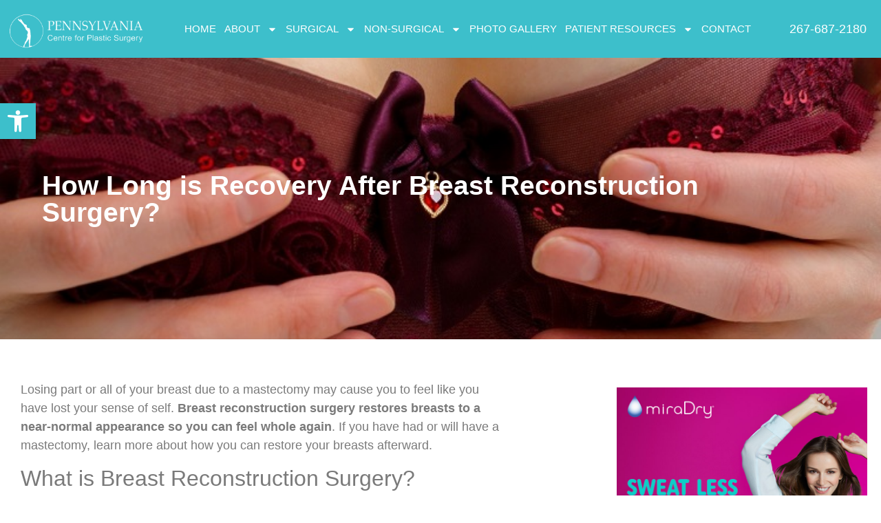

--- FILE ---
content_type: text/html; charset=UTF-8
request_url: https://www.drbrenman.com/blog/breast-reconstruction/how-long-is-recovery-after-breast-reconstruction-surgery/
body_size: 29734
content:
<!doctype html>
<html dir="ltr" lang="en-US" prefix="og: https://ogp.me/ns#">
<head>
	<meta charset="UTF-8">
	<meta name="viewport" content="width=device-width, initial-scale=1">
	<link rel="profile" href="https://gmpg.org/xfn/11">
	<title>How Long is Recovery After Breast Reconstruction Surgery? - The Pennsylvania Centre for Plastic Surgery</title>

		<!-- All in One SEO 4.9.2 - aioseo.com -->
	<meta name="description" content="How long is recovery after breast reconstruction surgery? Many people can return to work after about a week, and most normal activities after four to six weeks." />
	<meta name="robots" content="max-image-preview:large" />
	<meta name="author" content="Sangeet Kaur"/>
	<link rel="canonical" href="https://drbrenman.com/blog/breast-reconstruction/how-long-is-recovery-after-breast-reconstruction-surgery/" />
	<meta name="generator" content="All in One SEO (AIOSEO) 4.9.2" />
		<meta property="og:locale" content="en_US" />
		<meta property="og:site_name" content="The Pennsylvania Centre for Plastic Surgery - The Art of Plastic Surgery" />
		<meta property="og:type" content="article" />
		<meta property="og:title" content="How Long is Recovery After Breast Reconstruction Surgery? - The Pennsylvania Centre for Plastic Surgery" />
		<meta property="og:description" content="How long is recovery after breast reconstruction surgery? Many people can return to work after about a week, and most normal activities after four to six weeks." />
		<meta property="og:url" content="https://drbrenman.com/blog/breast-reconstruction/how-long-is-recovery-after-breast-reconstruction-surgery/" />
		<meta property="og:image" content="https://drbrenman.com/wp-content/uploads/2023/11/The-Art-of-Plastic-Surgery-10-300x169-1-e1700348760416.png" />
		<meta property="og:image:secure_url" content="https://drbrenman.com/wp-content/uploads/2023/11/The-Art-of-Plastic-Surgery-10-300x169-1-e1700348760416.png" />
		<meta property="article:published_time" content="2022-09-20T18:43:52+00:00" />
		<meta property="article:modified_time" content="2023-12-07T12:33:53+00:00" />
		<meta name="twitter:card" content="summary_large_image" />
		<meta name="twitter:title" content="How Long is Recovery After Breast Reconstruction Surgery? - The Pennsylvania Centre for Plastic Surgery" />
		<meta name="twitter:description" content="How long is recovery after breast reconstruction surgery? Many people can return to work after about a week, and most normal activities after four to six weeks." />
		<meta name="twitter:image" content="https://drbrenman.com/wp-content/uploads/2023/11/The-Art-of-Plastic-Surgery-10-300x169-1-e1700348760416.png" />
		<script type="application/ld+json" class="aioseo-schema">
			{"@context":"https:\/\/schema.org","@graph":[{"@type":"BlogPosting","@id":"https:\/\/drbrenman.com\/blog\/breast-reconstruction\/how-long-is-recovery-after-breast-reconstruction-surgery\/#blogposting","name":"How Long is Recovery After Breast Reconstruction Surgery? - The Pennsylvania Centre for Plastic Surgery","headline":"How Long is Recovery After Breast Reconstruction Surgery?","author":{"@id":"https:\/\/drbrenman.com\/author\/sangeet\/#author"},"publisher":{"@id":"https:\/\/drbrenman.com\/#organization"},"image":{"@type":"ImageObject","url":"https:\/\/drbrenman.com\/wp-content\/uploads\/2021\/02\/breast-reconstruct.jpg","width":750,"height":421,"caption":"Breast reconstruction\u00a0Philadelphia"},"datePublished":"2022-09-20T18:43:52+00:00","dateModified":"2023-12-07T12:33:53+00:00","inLanguage":"en-US","mainEntityOfPage":{"@id":"https:\/\/drbrenman.com\/blog\/breast-reconstruction\/how-long-is-recovery-after-breast-reconstruction-surgery\/#webpage"},"isPartOf":{"@id":"https:\/\/drbrenman.com\/blog\/breast-reconstruction\/how-long-is-recovery-after-breast-reconstruction-surgery\/#webpage"},"articleSection":"Breast Reconstruction, breast reconstruction before and after, breast reconstruction before and after Philadelphia, breast reconstruction before and after Plymouth Meeting, breast reconstruction healing period, breast reconstruction healing period Philadelphia, breast reconstruction healing period Plymouth Meeting, Breast reconstruction near me, Breast reconstruction near me Philadelphia, Breast reconstruction near me Plymouth Meeting, breast reconstruction recovery day by day, breast reconstruction recovery day by day Philadelphia, breast reconstruction recovery day by day Plymouth Meeting, breast reconstruction recovery period, breast reconstruction recovery period Philadelphia, breast reconstruction recovery period Plymouth Meeting, breast reconstruction recovery time, breast reconstruction recovery time Philadelphia, breast reconstruction recovery time Plymouth Meeting, breast reconstruction surgery recovery time, breast reconstruction surgery recovery time Philadelphia, breast reconstruction surgery recovery time Plymouth Meeting, how long does breast reconstruction take to heal, how long does breast reconstruction take to heal Philadelphia, how long does breast reconstruction take to heal Plymouth Meeting, how long does recovery take for a breast reconstruction, how long does recovery take for a breast reconstruction Philadelphia, how long does recovery take for a breast reconstruction Plymouth Meeting, how long is recovery after breast reconstruction, how long is recovery after breast reconstruction Philadelphia, how long is recovery after breast reconstruction Plymouth Meeting, how long is recovery from a breast reconstruction, how long is recovery from a breast reconstruction Philadelphia, how long is recovery from a breast reconstruction Plymouth Meeting, how long is recovery from breast reconstruction, how long is recovery from breast reconstruction Philadelphia, how long is recovery from breast reconstruction Plymouth Meeting, recovery from a breast reconstruction, recovery from a breast reconstruction Philadelphia, recovery from a breast reconstruction Plymouth Meeting, recovery time for a breast reconstruction, recovery time for a breast reconstruction Philadelphia, recovery time for a breast reconstruction Plymouth Meeting"},{"@type":"BreadcrumbList","@id":"https:\/\/drbrenman.com\/blog\/breast-reconstruction\/how-long-is-recovery-after-breast-reconstruction-surgery\/#breadcrumblist","itemListElement":[{"@type":"ListItem","@id":"https:\/\/drbrenman.com#listItem","position":1,"name":"Home","item":"https:\/\/drbrenman.com","nextItem":{"@type":"ListItem","@id":"https:\/\/drbrenman.com\/category\/breast-reconstruction\/#listItem","name":"Breast Reconstruction"}},{"@type":"ListItem","@id":"https:\/\/drbrenman.com\/category\/breast-reconstruction\/#listItem","position":2,"name":"Breast Reconstruction","item":"https:\/\/drbrenman.com\/category\/breast-reconstruction\/","nextItem":{"@type":"ListItem","@id":"https:\/\/drbrenman.com\/blog\/breast-reconstruction\/how-long-is-recovery-after-breast-reconstruction-surgery\/#listItem","name":"How Long is Recovery After Breast Reconstruction Surgery?"},"previousItem":{"@type":"ListItem","@id":"https:\/\/drbrenman.com#listItem","name":"Home"}},{"@type":"ListItem","@id":"https:\/\/drbrenman.com\/blog\/breast-reconstruction\/how-long-is-recovery-after-breast-reconstruction-surgery\/#listItem","position":3,"name":"How Long is Recovery After Breast Reconstruction Surgery?","previousItem":{"@type":"ListItem","@id":"https:\/\/drbrenman.com\/category\/breast-reconstruction\/#listItem","name":"Breast Reconstruction"}}]},{"@type":"Organization","@id":"https:\/\/drbrenman.com\/#organization","name":"The Pennsylvania Centre for Plastic Surgery","description":"The Art of Plastic Surgery","url":"https:\/\/drbrenman.com\/","logo":{"@type":"ImageObject","url":"https:\/\/drbrenman.com\/wp-content\/uploads\/2023\/11\/The-Art-of-Plastic-Surgery-10-300x169-1-e1700348760416.png","@id":"https:\/\/drbrenman.com\/blog\/breast-reconstruction\/how-long-is-recovery-after-breast-reconstruction-surgery\/#organizationLogo","width":300,"height":96,"caption":"The Art of Plastic Surgery home"},"image":{"@id":"https:\/\/drbrenman.com\/blog\/breast-reconstruction\/how-long-is-recovery-after-breast-reconstruction-surgery\/#organizationLogo"}},{"@type":"Person","@id":"https:\/\/drbrenman.com\/author\/sangeet\/#author","url":"https:\/\/drbrenman.com\/author\/sangeet\/","name":"Sangeet Kaur","image":{"@type":"ImageObject","@id":"https:\/\/drbrenman.com\/blog\/breast-reconstruction\/how-long-is-recovery-after-breast-reconstruction-surgery\/#authorImage","url":"https:\/\/secure.gravatar.com\/avatar\/fd393c2aeb83599a9be33b17c0301641ace848715ea7ecabd93a6732ad79cb87?s=96&d=mm&r=g","width":96,"height":96,"caption":"Sangeet Kaur"}},{"@type":"WebPage","@id":"https:\/\/drbrenman.com\/blog\/breast-reconstruction\/how-long-is-recovery-after-breast-reconstruction-surgery\/#webpage","url":"https:\/\/drbrenman.com\/blog\/breast-reconstruction\/how-long-is-recovery-after-breast-reconstruction-surgery\/","name":"How Long is Recovery After Breast Reconstruction Surgery? - The Pennsylvania Centre for Plastic Surgery","description":"How long is recovery after breast reconstruction surgery? Many people can return to work after about a week, and most normal activities after four to six weeks.","inLanguage":"en-US","isPartOf":{"@id":"https:\/\/drbrenman.com\/#website"},"breadcrumb":{"@id":"https:\/\/drbrenman.com\/blog\/breast-reconstruction\/how-long-is-recovery-after-breast-reconstruction-surgery\/#breadcrumblist"},"author":{"@id":"https:\/\/drbrenman.com\/author\/sangeet\/#author"},"creator":{"@id":"https:\/\/drbrenman.com\/author\/sangeet\/#author"},"image":{"@type":"ImageObject","url":"https:\/\/drbrenman.com\/wp-content\/uploads\/2021\/02\/breast-reconstruct.jpg","@id":"https:\/\/drbrenman.com\/blog\/breast-reconstruction\/how-long-is-recovery-after-breast-reconstruction-surgery\/#mainImage","width":750,"height":421,"caption":"Breast reconstruction\u00a0Philadelphia"},"primaryImageOfPage":{"@id":"https:\/\/drbrenman.com\/blog\/breast-reconstruction\/how-long-is-recovery-after-breast-reconstruction-surgery\/#mainImage"},"datePublished":"2022-09-20T18:43:52+00:00","dateModified":"2023-12-07T12:33:53+00:00"},{"@type":"WebSite","@id":"https:\/\/drbrenman.com\/#website","url":"https:\/\/drbrenman.com\/","name":"The Pennsylvania Centre for Plastic Surgery","description":"The Art of Plastic Surgery","inLanguage":"en-US","publisher":{"@id":"https:\/\/drbrenman.com\/#organization"}}]}
		</script>
		<!-- All in One SEO -->


<!-- Google Tag Manager for WordPress by gtm4wp.com -->
<script data-cfasync="false" data-pagespeed-no-defer>
	var gtm4wp_datalayer_name = "dataLayer";
	var dataLayer = dataLayer || [];

	const gtm4wp_scrollerscript_debugmode         = false;
	const gtm4wp_scrollerscript_callbacktime      = 100;
	const gtm4wp_scrollerscript_readerlocation    = 150;
	const gtm4wp_scrollerscript_contentelementid  = "content";
	const gtm4wp_scrollerscript_scannertime       = 60;
</script>
<!-- End Google Tag Manager for WordPress by gtm4wp.com --><script type='application/javascript'  id='pys-version-script'>console.log('PixelYourSite Free version 11.1.3');</script>
<link rel='dns-prefetch' href='//drbrenman.com' />
<link rel='dns-prefetch' href='//widgets.leadconnectorhq.com' />
<link rel='dns-prefetch' href='//www.googletagmanager.com' />
<link href='https://fonts.gstatic.com' crossorigin rel='preconnect' />
<link rel="alternate" type="application/rss+xml" title="The Pennsylvania Centre for Plastic Surgery &raquo; Feed" href="https://drbrenman.com/feed/" />
<link rel="alternate" type="application/rss+xml" title="The Pennsylvania Centre for Plastic Surgery &raquo; Comments Feed" href="https://drbrenman.com/comments/feed/" />
<link rel="alternate" type="application/rss+xml" title="The Pennsylvania Centre for Plastic Surgery &raquo; How Long is Recovery After Breast Reconstruction Surgery? Comments Feed" href="https://drbrenman.com/blog/breast-reconstruction/how-long-is-recovery-after-breast-reconstruction-surgery/feed/" />
<link rel="alternate" title="oEmbed (JSON)" type="application/json+oembed" href="https://drbrenman.com/wp-json/oembed/1.0/embed?url=https%3A%2F%2Fdrbrenman.com%2Fblog%2Fbreast-reconstruction%2Fhow-long-is-recovery-after-breast-reconstruction-surgery%2F" />
<link rel="alternate" title="oEmbed (XML)" type="text/xml+oembed" href="https://drbrenman.com/wp-json/oembed/1.0/embed?url=https%3A%2F%2Fdrbrenman.com%2Fblog%2Fbreast-reconstruction%2Fhow-long-is-recovery-after-breast-reconstruction-surgery%2F&#038;format=xml" />

<!-- LCSEO current path: blog/breast-reconstruction/how-long-is-recovery-after-breast-reconstruction-surgery -->
<!-- LCSEO: no overrides found -->
<style id='wp-img-auto-sizes-contain-inline-css'>
img:is([sizes=auto i],[sizes^="auto," i]){contain-intrinsic-size:3000px 1500px}
/*# sourceURL=wp-img-auto-sizes-contain-inline-css */
</style>
<link rel='stylesheet' id='premium-addons-css' href='https://drbrenman.com/wp-content/plugins/premium-addons-for-elementor/assets/frontend/min-css/premium-addons.min.css?ver=4.11.45' media='all' />
<style id='wp-emoji-styles-inline-css'>

	img.wp-smiley, img.emoji {
		display: inline !important;
		border: none !important;
		box-shadow: none !important;
		height: 1em !important;
		width: 1em !important;
		margin: 0 0.07em !important;
		vertical-align: -0.1em !important;
		background: none !important;
		padding: 0 !important;
	}
/*# sourceURL=wp-emoji-styles-inline-css */
</style>
<link rel='stylesheet' id='aioseo/css/src/vue/standalone/blocks/table-of-contents/global.scss-css' href='https://drbrenman.com/wp-content/plugins/all-in-one-seo-pack/dist/Lite/assets/css/table-of-contents/global.e90f6d47.css?ver=4.9.2' media='all' />
<style id='safe-svg-svg-icon-style-inline-css'>
.safe-svg-cover{text-align:center}.safe-svg-cover .safe-svg-inside{display:inline-block;max-width:100%}.safe-svg-cover svg{fill:currentColor;height:100%;max-height:100%;max-width:100%;width:100%}

/*# sourceURL=https://drbrenman.com/wp-content/plugins/safe-svg/dist/safe-svg-block-frontend.css */
</style>
<link rel='stylesheet' id='dashicons-css' href='https://drbrenman.com/wp-includes/css/dashicons.min.css?ver=12287fdd5853bdd3e9205dd4778e449f' media='all' />
<link rel='stylesheet' id='LeadConnector-css' href='https://drbrenman.com/wp-content/plugins/leadconnector/public/css/lc-public.css?ver=3.0.12' media='all' />
<link rel='stylesheet' id='pojo-a11y-css' href='https://drbrenman.com/wp-content/plugins/pojo-accessibility/modules/legacy/assets/css/style.min.css?ver=1.0.0' media='all' />
<link rel='stylesheet' id='hello-elementor-css' href='https://drbrenman.com/wp-content/themes/hello-elementor/assets/css/reset.css?ver=3.4.5' media='all' />
<link rel='stylesheet' id='hello-elementor-theme-style-css' href='https://drbrenman.com/wp-content/themes/hello-elementor/assets/css/theme.css?ver=3.4.5' media='all' />
<link rel='stylesheet' id='hello-elementor-header-footer-css' href='https://drbrenman.com/wp-content/themes/hello-elementor/assets/css/header-footer.css?ver=3.4.5' media='all' />
<link rel='stylesheet' id='elementor-frontend-css' href='https://drbrenman.com/wp-content/plugins/elementor/assets/css/frontend.min.css?ver=3.34.0' media='all' />
<style id='elementor-frontend-inline-css'>
.elementor-28751 .elementor-element.elementor-element-1d822397:not(.elementor-motion-effects-element-type-background), .elementor-28751 .elementor-element.elementor-element-1d822397 > .elementor-motion-effects-container > .elementor-motion-effects-layer{background-image:url("https://drbrenman.com/wp-content/uploads/2021/02/breast-reconstruct.jpg");}
/*# sourceURL=elementor-frontend-inline-css */
</style>
<link rel='stylesheet' id='elementor-post-28470-css' href='https://drbrenman.com/wp-content/uploads/elementor/css/post-28470.css?ver=1767286819' media='all' />
<link rel='stylesheet' id='widget-image-css' href='https://drbrenman.com/wp-content/plugins/elementor/assets/css/widget-image.min.css?ver=3.34.0' media='all' />
<link rel='stylesheet' id='widget-nav-menu-css' href='https://drbrenman.com/wp-content/plugins/elementor-pro/assets/css/widget-nav-menu.min.css?ver=3.34.0' media='all' />
<link rel='stylesheet' id='e-sticky-css' href='https://drbrenman.com/wp-content/plugins/elementor-pro/assets/css/modules/sticky.min.css?ver=3.34.0' media='all' />
<link rel='stylesheet' id='e-animation-fadeIn-css' href='https://drbrenman.com/wp-content/plugins/elementor/assets/lib/animations/styles/fadeIn.min.css?ver=3.34.0' media='all' />
<link rel='stylesheet' id='widget-heading-css' href='https://drbrenman.com/wp-content/plugins/elementor/assets/css/widget-heading.min.css?ver=3.34.0' media='all' />
<link rel='stylesheet' id='widget-icon-list-css' href='https://drbrenman.com/wp-content/plugins/elementor/assets/css/widget-icon-list.min.css?ver=3.34.0' media='all' />
<link rel='stylesheet' id='e-animation-pop-css' href='https://drbrenman.com/wp-content/plugins/elementor/assets/lib/animations/styles/e-animation-pop.min.css?ver=3.34.0' media='all' />
<link rel='stylesheet' id='widget-social-icons-css' href='https://drbrenman.com/wp-content/plugins/elementor/assets/css/widget-social-icons.min.css?ver=3.34.0' media='all' />
<link rel='stylesheet' id='e-apple-webkit-css' href='https://drbrenman.com/wp-content/plugins/elementor/assets/css/conditionals/apple-webkit.min.css?ver=3.34.0' media='all' />
<link rel='stylesheet' id='widget-author-box-css' href='https://drbrenman.com/wp-content/plugins/elementor-pro/assets/css/widget-author-box.min.css?ver=3.34.0' media='all' />
<link rel='stylesheet' id='widget-posts-css' href='https://drbrenman.com/wp-content/plugins/elementor-pro/assets/css/widget-posts.min.css?ver=3.34.0' media='all' />
<link rel='stylesheet' id='widget-post-navigation-css' href='https://drbrenman.com/wp-content/plugins/elementor-pro/assets/css/widget-post-navigation.min.css?ver=3.34.0' media='all' />
<link rel='stylesheet' id='widget-divider-css' href='https://drbrenman.com/wp-content/plugins/elementor/assets/css/widget-divider.min.css?ver=3.34.0' media='all' />
<link rel='stylesheet' id='widget-spacer-css' href='https://drbrenman.com/wp-content/plugins/elementor/assets/css/widget-spacer.min.css?ver=3.34.0' media='all' />
<link rel='stylesheet' id='wb-elementor-before-after-slider-css' href='https://drbrenman.com/wp-content/plugins/before-after-image-comparison-slider-for-elementor/assets/css/twentytwenty.css?ver=1.0.0' media='all' />
<link rel='stylesheet' id='widget-testimonial-css' href='https://drbrenman.com/wp-content/plugins/elementor/assets/css/widget-testimonial.min.css?ver=3.34.0' media='all' />
<link rel='stylesheet' id='elementor-post-28116-css' href='https://drbrenman.com/wp-content/uploads/elementor/css/post-28116.css?ver=1767288108' media='all' />
<link rel='stylesheet' id='elementor-post-28508-css' href='https://drbrenman.com/wp-content/uploads/elementor/css/post-28508.css?ver=1767286819' media='all' />
<link rel='stylesheet' id='elementor-post-28506-css' href='https://drbrenman.com/wp-content/uploads/elementor/css/post-28506.css?ver=1767286819' media='all' />
<link rel='stylesheet' id='elementor-post-28751-css' href='https://drbrenman.com/wp-content/uploads/elementor/css/post-28751.css?ver=1767286819' media='all' />
<link rel='stylesheet' id='ekit-widget-styles-css' href='https://drbrenman.com/wp-content/plugins/elementskit-lite/widgets/init/assets/css/widget-styles.css?ver=3.7.8' media='all' />
<link rel='stylesheet' id='ekit-widget-styles-pro-css' href='https://drbrenman.com/wp-content/plugins/elementskit/widgets/init/assets/css/widget-styles-pro.css?ver=3.8.5' media='all' />
<link rel='stylesheet' id='ekit-responsive-css' href='https://drbrenman.com/wp-content/plugins/elementskit-lite/widgets/init/assets/css/responsive.css?ver=3.7.8' media='all' />
<link rel='stylesheet' id='elementor-gf-local-roboto-css' href='https://drbrenman.com/wp-content/uploads/elementor/google-fonts/css/roboto.css?ver=1747604985' media='all' />
<link rel='stylesheet' id='elementor-gf-local-robotoslab-css' href='https://drbrenman.com/wp-content/uploads/elementor/google-fonts/css/robotoslab.css?ver=1747604996' media='all' />
<link rel='stylesheet' id='elementor-gf-local-mulish-css' href='https://drbrenman.com/wp-content/uploads/elementor/google-fonts/css/mulish.css?ver=1747605348' media='all' />
<link rel='stylesheet' id='elementor-gf-local-raleway-css' href='https://drbrenman.com/wp-content/uploads/elementor/google-fonts/css/raleway.css?ver=1747605014' media='all' />
<link rel='stylesheet' id='elementor-gf-local-poppins-css' href='https://drbrenman.com/wp-content/uploads/elementor/google-fonts/css/poppins.css?ver=1747605001' media='all' />
<link rel='stylesheet' id='elementor-gf-local-tinos-css' href='https://drbrenman.com/wp-content/uploads/elementor/google-fonts/css/tinos.css?ver=1747605017' media='all' />
<link rel='stylesheet' id='elementor-gf-local-rubik-css' href='https://drbrenman.com/wp-content/uploads/elementor/google-fonts/css/rubik.css?ver=1747605048' media='all' />
<script src="https://drbrenman.com/wp-includes/js/jquery/jquery.min.js?ver=3.7.1" id="jquery-core-js"></script>
<script src="https://drbrenman.com/wp-includes/js/jquery/jquery-migrate.min.js?ver=3.4.1" id="jquery-migrate-js"></script>
<script src="https://widgets.leadconnectorhq.com/loader.js?ver=3.0.12" id="LeadConnector.lc_text_widget-js"></script>
<script id="LeadConnector-js-extra">
var lc_public_js = {"text_widget_location_id":"cSMk4TPF3MBJSGkroTqI","text_widget_heading":"","text_widget_sub_heading":"","text_widget_error":"0","text_widget_use_email_field":"0","text_widget_settings":{"supportContact":"(267) 754-2988","promptAvatar":"https://firebasestorage.googleapis.com/v0/b/highlevel-backend.appspot.com/o/locationPhotos%2FcSMk4TPF3MBJSGkroTqI%2Fchat-widget-person?alt=media&token=e6911840-a304-49d2-a29c-2bf62a1982fe","heading":"Have a question?","legalMsg":"By submitting you agree to receive SMS or e-mails for the provided channel. Rates may be applied.","agencyWebsite":"https://www.drbrenman.com","useEmailField":true,"enableRevisitMessage":true,"agencyName":"The Pennsylvania Centre for Plastic Surgery","showPrompt":true,"autoCountryCode":true,"subHeading":"Enter your question below and a representative will get right back to you.","countryCode":"","widgetPrimaryColor":"#268FB0","promptMsg":"Hi,  Do you have questions or looking to get scheduled for a consultation? ","revisitPromptMsg":"Welcome back {{name}}, how can we help you today?","successMsg":"One of our representatives will contact you shortly.","showAgencyBranding":true,"thankYouMsg":"Thank You!"},"text_widget_cdn_base_url":"https://widgets.leadconnectorhq.com/"};
//# sourceURL=LeadConnector-js-extra
</script>
<script src="https://drbrenman.com/wp-content/plugins/leadconnector/public/js/lc-public.js?ver=3.0.12" id="LeadConnector-js"></script>
<script src="https://drbrenman.com/wp-content/plugins/sticky-footer-mobile/js/gravity1.js?ver=12287fdd5853bdd3e9205dd4778e449f" id="form-script1-js"></script>
<script src="https://drbrenman.com/wp-content/plugins/duracelltomi-google-tag-manager/dist/js/analytics-talk-content-tracking.js?ver=1.22.1" id="gtm4wp-scroll-tracking-js"></script>
<script src="https://drbrenman.com/wp-content/plugins/pixelyoursite/dist/scripts/jquery.bind-first-0.2.3.min.js?ver=12287fdd5853bdd3e9205dd4778e449f" id="jquery-bind-first-js"></script>
<script src="https://drbrenman.com/wp-content/plugins/pixelyoursite/dist/scripts/js.cookie-2.1.3.min.js?ver=2.1.3" id="js-cookie-pys-js"></script>
<script src="https://drbrenman.com/wp-content/plugins/pixelyoursite/dist/scripts/tld.min.js?ver=2.3.1" id="js-tld-js"></script>
<script id="pys-js-extra">
var pysOptions = {"staticEvents":{"facebook":{"init_event":[{"delay":0,"type":"static","ajaxFire":false,"name":"PageView","pixelIds":["239615233637217"],"eventID":"477df088-8dfb-4643-836c-4d7af102c1c3","params":{"post_category":"Breast Reconstruction","page_title":"How Long is Recovery After Breast Reconstruction Surgery?","post_type":"post","post_id":28116,"plugin":"PixelYourSite","user_role":"guest","event_url":"www.drbrenman.com/blog/breast-reconstruction/how-long-is-recovery-after-breast-reconstruction-surgery/"},"e_id":"init_event","ids":[],"hasTimeWindow":false,"timeWindow":0,"woo_order":"","edd_order":""}]}},"dynamicEvents":[],"triggerEvents":[],"triggerEventTypes":[],"facebook":{"pixelIds":["239615233637217"],"advancedMatching":[],"advancedMatchingEnabled":false,"removeMetadata":false,"wooVariableAsSimple":false,"serverApiEnabled":false,"wooCRSendFromServer":false,"send_external_id":null,"enabled_medical":false,"do_not_track_medical_param":["event_url","post_title","page_title","landing_page","content_name","categories","category_name","tags"],"meta_ldu":false},"debug":"","siteUrl":"https://drbrenman.com","ajaxUrl":"https://drbrenman.com/wp-admin/admin-ajax.php","ajax_event":"5ca7a18bce","enable_remove_download_url_param":"1","cookie_duration":"7","last_visit_duration":"60","enable_success_send_form":"","ajaxForServerEvent":"1","ajaxForServerStaticEvent":"1","useSendBeacon":"1","send_external_id":"1","external_id_expire":"180","track_cookie_for_subdomains":"1","google_consent_mode":"1","gdpr":{"ajax_enabled":false,"all_disabled_by_api":false,"facebook_disabled_by_api":false,"analytics_disabled_by_api":false,"google_ads_disabled_by_api":false,"pinterest_disabled_by_api":false,"bing_disabled_by_api":false,"externalID_disabled_by_api":false,"facebook_prior_consent_enabled":true,"analytics_prior_consent_enabled":true,"google_ads_prior_consent_enabled":null,"pinterest_prior_consent_enabled":true,"bing_prior_consent_enabled":true,"cookiebot_integration_enabled":false,"cookiebot_facebook_consent_category":"marketing","cookiebot_analytics_consent_category":"statistics","cookiebot_tiktok_consent_category":"marketing","cookiebot_google_ads_consent_category":"marketing","cookiebot_pinterest_consent_category":"marketing","cookiebot_bing_consent_category":"marketing","consent_magic_integration_enabled":false,"real_cookie_banner_integration_enabled":false,"cookie_notice_integration_enabled":false,"cookie_law_info_integration_enabled":false,"analytics_storage":{"enabled":true,"value":"granted","filter":false},"ad_storage":{"enabled":true,"value":"granted","filter":false},"ad_user_data":{"enabled":true,"value":"granted","filter":false},"ad_personalization":{"enabled":true,"value":"granted","filter":false}},"cookie":{"disabled_all_cookie":false,"disabled_start_session_cookie":false,"disabled_advanced_form_data_cookie":false,"disabled_landing_page_cookie":false,"disabled_first_visit_cookie":false,"disabled_trafficsource_cookie":false,"disabled_utmTerms_cookie":false,"disabled_utmId_cookie":false},"tracking_analytics":{"TrafficSource":"direct","TrafficLanding":"undefined","TrafficUtms":[],"TrafficUtmsId":[]},"GATags":{"ga_datalayer_type":"default","ga_datalayer_name":"dataLayerPYS"},"woo":{"enabled":false},"edd":{"enabled":false},"cache_bypass":"1768800419"};
//# sourceURL=pys-js-extra
</script>
<script src="https://drbrenman.com/wp-content/plugins/pixelyoursite/dist/scripts/public.js?ver=11.1.3" id="pys-js"></script>

<!-- Google tag (gtag.js) snippet added by Site Kit -->
<!-- Google Analytics snippet added by Site Kit -->
<script src="https://www.googletagmanager.com/gtag/js?id=GT-TQRBLMGS" id="google_gtagjs-js" async></script>
<script id="google_gtagjs-js-after">
window.dataLayer = window.dataLayer || [];function gtag(){dataLayer.push(arguments);}
gtag("set","linker",{"domains":["drbrenman.com"]});
gtag("js", new Date());
gtag("set", "developer_id.dZTNiMT", true);
gtag("config", "GT-TQRBLMGS");
 window._googlesitekit = window._googlesitekit || {}; window._googlesitekit.throttledEvents = []; window._googlesitekit.gtagEvent = (name, data) => { var key = JSON.stringify( { name, data } ); if ( !! window._googlesitekit.throttledEvents[ key ] ) { return; } window._googlesitekit.throttledEvents[ key ] = true; setTimeout( () => { delete window._googlesitekit.throttledEvents[ key ]; }, 5 ); gtag( "event", name, { ...data, event_source: "site-kit" } ); }; 
//# sourceURL=google_gtagjs-js-after
</script>
<link rel="https://api.w.org/" href="https://drbrenman.com/wp-json/" /><link rel="alternate" title="JSON" type="application/json" href="https://drbrenman.com/wp-json/wp/v2/posts/28116" /><link rel="EditURI" type="application/rsd+xml" title="RSD" href="https://drbrenman.com/xmlrpc.php?rsd" />
<link rel='shortlink' href='https://drbrenman.com/?p=28116' />
<meta name="generator" content="Site Kit by Google 1.168.0" /><meta name="ti-site-data" content="eyJyIjoiMTowITc6MCEzMDowIiwibyI6Imh0dHBzOlwvXC9kcmJyZW5tYW4uY29tXC93cC1hZG1pblwvYWRtaW4tYWpheC5waHA/[base64]" />
<!-- Google Tag Manager for WordPress by gtm4wp.com -->
<!-- GTM Container placement set to automatic -->
<script data-cfasync="false" data-pagespeed-no-defer>
	var dataLayer_content = {"pagePostType":"post","pagePostType2":"single-post","pageCategory":["breast-reconstruction"],"pageAttributes":["breast-reconstruction-before-and-after","breast-reconstruction-before-and-after-philadelphia","breast-reconstruction-before-and-after-plymouth-meeting","breast-reconstruction-healing-period","breast-reconstruction-healing-period-philadelphia","breast-reconstruction-healing-period-plymouth-meeting","breast-reconstruction-near-me","breast-reconstruction-near-me-philadelphia","breast-reconstruction-near-me-plymouth-meeting","breast-reconstruction-recovery-day-by-day","breast-reconstruction-recovery-day-by-day-philadelphia","breast-reconstruction-recovery-day-by-day-plymouth-meeting","breast-reconstruction-recovery-period","breast-reconstruction-recovery-period-philadelphia","breast-reconstruction-recovery-period-plymouth-meeting","breast-reconstruction-recovery-time","breast-reconstruction-recovery-time-philadelphia","breast-reconstruction-recovery-time-plymouth-meeting","breast-reconstruction-surgery-recovery-time","breast-reconstruction-surgery-recovery-time-philadelphia","breast-reconstruction-surgery-recovery-time-plymouth-meeting","how-long-does-breast-reconstruction-take-to-heal","how-long-does-breast-reconstruction-take-to-heal-philadelphia","how-long-does-breast-reconstruction-take-to-heal-plymouth-meeting","how-long-does-recovery-take-for-a-breast-reconstruction","how-long-does-recovery-take-for-a-breast-reconstruction-philadelphia","how-long-does-recovery-take-for-a-breast-reconstruction-plymouth-meeting","how-long-is-recovery-after-breast-reconstruction","how-long-is-recovery-after-breast-reconstruction-philadelphia","how-long-is-recovery-after-breast-reconstruction-plymouth-meeting","how-long-is-recovery-from-a-breast-reconstruction","how-long-is-recovery-from-a-breast-reconstruction-philadelphia","how-long-is-recovery-from-a-breast-reconstruction-plymouth-meeting","how-long-is-recovery-from-breast-reconstruction","how-long-is-recovery-from-breast-reconstruction-philadelphia","how-long-is-recovery-from-breast-reconstruction-plymouth-meeting","recovery-from-a-breast-reconstruction","recovery-from-a-breast-reconstruction-philadelphia","recovery-from-a-breast-reconstruction-plymouth-meeting","recovery-time-for-a-breast-reconstruction","recovery-time-for-a-breast-reconstruction-philadelphia","recovery-time-for-a-breast-reconstruction-plymouth-meeting"],"pagePostAuthor":"Sangeet Kaur"};
	dataLayer.push( dataLayer_content );
</script>
<script data-cfasync="false" data-pagespeed-no-defer>
(function(w,d,s,l,i){w[l]=w[l]||[];w[l].push({'gtm.start':
new Date().getTime(),event:'gtm.js'});var f=d.getElementsByTagName(s)[0],
j=d.createElement(s),dl=l!='dataLayer'?'&l='+l:'';j.async=true;j.src=
'//www.googletagmanager.com/gtm.js?id='+i+dl;f.parentNode.insertBefore(j,f);
})(window,document,'script','dataLayer','GTM-5TF8H72H');
</script>
<!-- End Google Tag Manager for WordPress by gtm4wp.com --><style type="text/css">
#pojo-a11y-toolbar .pojo-a11y-toolbar-toggle a{ background-color: #3dbfcb;	color: #ffffff;}
#pojo-a11y-toolbar .pojo-a11y-toolbar-overlay, #pojo-a11y-toolbar .pojo-a11y-toolbar-overlay ul.pojo-a11y-toolbar-items.pojo-a11y-links{ border-color: #3dbfcb;}
body.pojo-a11y-focusable a:focus{ outline-style: solid !important;	outline-width: 1px !important;	outline-color: #FF0000 !important;}
#pojo-a11y-toolbar{ top: 150px !important;}
#pojo-a11y-toolbar .pojo-a11y-toolbar-overlay{ background-color: #ffffff;}
#pojo-a11y-toolbar .pojo-a11y-toolbar-overlay ul.pojo-a11y-toolbar-items li.pojo-a11y-toolbar-item a, #pojo-a11y-toolbar .pojo-a11y-toolbar-overlay p.pojo-a11y-toolbar-title{ color: #333333;}
#pojo-a11y-toolbar .pojo-a11y-toolbar-overlay ul.pojo-a11y-toolbar-items li.pojo-a11y-toolbar-item a.active{ background-color: #3dbfcb;	color: #ffffff;}
@media (max-width: 767px) { #pojo-a11y-toolbar { top: 100px !important; } }</style><meta name="generator" content="Elementor 3.34.0; features: e_font_icon_svg, additional_custom_breakpoints; settings: css_print_method-external, google_font-enabled, font_display-swap">
<meta name="google-site-verification" content="qjHwL8nZwfmcgq6omh3Lyg2rPmlWSYrDe_t2BfX1mh4" />
<!-- Google tag (gtag.js) --> <script async src="https://www.googletagmanager.com/gtag/js?id=AW-11293258948"></script> <script> window.dataLayer = window.dataLayer || []; function gtag(){dataLayer.push(arguments);} gtag('js', new Date()); gtag('config', 'AW-11293258948'); </script>
<!-- Event snippet for Submit lead form conversion page --> <script> gtag('event', 'conversion', {'send_to': 'AW-11293258948/LKMBCL7iv7wZEMTphYkq'}); </script>



<meta name="keywords" content="facelift, a face lift, Plastic Surgery, neclift, neck lift, jawline area">
<script type="text/javascript">var elementskit_module_parallax_url = "https://drbrenman.com/wp-content/plugins/elementskit/modules/parallax/";</script>			<style>
				.e-con.e-parent:nth-of-type(n+4):not(.e-lazyloaded):not(.e-no-lazyload),
				.e-con.e-parent:nth-of-type(n+4):not(.e-lazyloaded):not(.e-no-lazyload) * {
					background-image: none !important;
				}
				@media screen and (max-height: 1024px) {
					.e-con.e-parent:nth-of-type(n+3):not(.e-lazyloaded):not(.e-no-lazyload),
					.e-con.e-parent:nth-of-type(n+3):not(.e-lazyloaded):not(.e-no-lazyload) * {
						background-image: none !important;
					}
				}
				@media screen and (max-height: 640px) {
					.e-con.e-parent:nth-of-type(n+2):not(.e-lazyloaded):not(.e-no-lazyload),
					.e-con.e-parent:nth-of-type(n+2):not(.e-lazyloaded):not(.e-no-lazyload) * {
						background-image: none !important;
					}
				}
			</style>
			<link rel="icon" href="https://drbrenman.com/wp-content/uploads/2023/11/Body-1-66x66.png" sizes="32x32" />
<link rel="icon" href="https://drbrenman.com/wp-content/uploads/2023/11/Body-1-200x200.png" sizes="192x192" />
<link rel="apple-touch-icon" href="https://drbrenman.com/wp-content/uploads/2023/11/Body-1-200x200.png" />
<meta name="msapplication-TileImage" content="https://drbrenman.com/wp-content/uploads/2023/11/Body-1-300x300.png" />
		<style id="wp-custom-css">
			.page-header {
  display: none;
}

.mobile-sticky {
	display:none;
}

.elementor-widget.elementor-widget-heading > div > h2 {
    color: #3DBFCB;
}
.elementor-icon-list-item> a > span.elementor-icon-list-icon > svg > path {
    fill: #3DBFCB;
}		</style>
		</head>
<body class="wp-singular post-template-default single single-post postid-28116 single-format-standard wp-custom-logo wp-embed-responsive wp-theme-hello-elementor eio-default hello-elementor-default elementor-default elementor-kit-28470 elementor-page elementor-page-28116 elementor-page-28751">


<!-- GTM Container placement set to automatic -->
<!-- Google Tag Manager (noscript) -->
				<noscript><iframe src="https://www.googletagmanager.com/ns.html?id=GTM-5TF8H72H" height="0" width="0" style="display:none;visibility:hidden" aria-hidden="true"></iframe></noscript>
<!-- End Google Tag Manager (noscript) -->
<a class="skip-link screen-reader-text" href="#content">Skip to content</a>

		<header data-elementor-type="header" data-elementor-id="28508" class="elementor elementor-28508 elementor-location-header" data-elementor-post-type="elementor_library">
					<section class="elementor-section elementor-top-section elementor-element elementor-element-57ebcb3 elementor-section-full_width elementor-section-height-default elementor-section-height-default elementor-invisible" data-id="57ebcb3" data-element_type="section" data-settings="{&quot;background_background&quot;:&quot;classic&quot;,&quot;sticky&quot;:&quot;top&quot;,&quot;animation&quot;:&quot;fadeIn&quot;,&quot;ekit_has_onepagescroll_dot&quot;:&quot;yes&quot;,&quot;sticky_on&quot;:[&quot;desktop&quot;,&quot;tablet&quot;,&quot;mobile&quot;],&quot;sticky_offset&quot;:0,&quot;sticky_effects_offset&quot;:0,&quot;sticky_anchor_link_offset&quot;:0}">
						<div class="elementor-container elementor-column-gap-default">
					<div class="elementor-column elementor-col-33 elementor-top-column elementor-element elementor-element-2e32c51" data-id="2e32c51" data-element_type="column" data-settings="{&quot;background_background&quot;:&quot;classic&quot;}">
			<div class="elementor-widget-wrap elementor-element-populated">
						<div class="elementor-element elementor-element-2c60aa0 elementor-widget elementor-widget-image" data-id="2c60aa0" data-element_type="widget" data-settings="{&quot;ekit_we_effect_on&quot;:&quot;none&quot;}" data-widget_type="image.default">
				<div class="elementor-widget-container">
																<a href="https://drbrenman.com">
							<img width="300" height="96" src="https://drbrenman.com/wp-content/uploads/2023/11/The-Art-of-Plastic-Surgery-10-300x169-1-e1700348760416.png" class="attachment-large size-large wp-image-28509" alt="The Art of Plastic Surgery home" srcset="https://drbrenman.com/wp-content/uploads/2023/11/The-Art-of-Plastic-Surgery-10-300x169-1-e1700348760416.png 300w, https://drbrenman.com/wp-content/uploads/2023/11/The-Art-of-Plastic-Surgery-10-300x169-1-e1700348760416-200x64.png 200w" sizes="(max-width: 300px) 100vw, 300px" />								</a>
															</div>
				</div>
					</div>
		</div>
				<div class="elementor-column elementor-col-33 elementor-top-column elementor-element elementor-element-a9d19df" data-id="a9d19df" data-element_type="column">
			<div class="elementor-widget-wrap elementor-element-populated">
						<div class="elementor-element elementor-element-661f40a elementor-nav-menu__align-center elementor-nav-menu--stretch elementor-nav-menu--dropdown-tablet elementor-nav-menu__text-align-aside elementor-nav-menu--toggle elementor-nav-menu--burger elementor-widget elementor-widget-nav-menu" data-id="661f40a" data-element_type="widget" data-settings="{&quot;full_width&quot;:&quot;stretch&quot;,&quot;layout&quot;:&quot;horizontal&quot;,&quot;submenu_icon&quot;:{&quot;value&quot;:&quot;&lt;svg aria-hidden=\&quot;true\&quot; class=\&quot;e-font-icon-svg e-fas-caret-down\&quot; viewBox=\&quot;0 0 320 512\&quot; xmlns=\&quot;http:\/\/www.w3.org\/2000\/svg\&quot;&gt;&lt;path d=\&quot;M31.3 192h257.3c17.8 0 26.7 21.5 14.1 34.1L174.1 354.8c-7.8 7.8-20.5 7.8-28.3 0L17.2 226.1C4.6 213.5 13.5 192 31.3 192z\&quot;&gt;&lt;\/path&gt;&lt;\/svg&gt;&quot;,&quot;library&quot;:&quot;fa-solid&quot;},&quot;toggle&quot;:&quot;burger&quot;,&quot;ekit_we_effect_on&quot;:&quot;none&quot;}" data-widget_type="nav-menu.default">
				<div class="elementor-widget-container">
								<nav aria-label="Menu" class="elementor-nav-menu--main elementor-nav-menu__container elementor-nav-menu--layout-horizontal e--pointer-none">
				<ul id="menu-1-661f40a" class="elementor-nav-menu"><li class="menu-item menu-item-type-post_type menu-item-object-page menu-item-home menu-item-29009"><a href="https://drbrenman.com/" class="elementor-item">HOME</a></li>
<li class="menu-item menu-item-type-post_type menu-item-object-page menu-item-has-children menu-item-321"><a href="https://drbrenman.com/plastic-surgeon-philadelphia/" class="elementor-item">ABOUT</a>
<ul class="sub-menu elementor-nav-menu--dropdown">
	<li class="menu-item menu-item-type-post_type menu-item-object-page menu-item-476"><a href="https://drbrenman.com/plastic-surgeon-philadelphia/" class="elementor-sub-item">MEET DR. BRENMAN</a></li>
	<li class="menu-item menu-item-type-post_type menu-item-object-page menu-item-472"><a href="https://drbrenman.com/plastic-surgery-philadelphia/" class="elementor-sub-item">OUR PRACTICE</a></li>
	<li class="menu-item menu-item-type-post_type menu-item-object-page menu-item-473"><a href="https://drbrenman.com/plastic-surgery-philadelphia/office-policies/" class="elementor-sub-item">OFFICE POLICIES</a></li>
</ul>
</li>
<li class="menu-item menu-item-type-post_type menu-item-object-page menu-item-has-children menu-item-471"><a href="https://drbrenman.com/plastic-surgery-procedures-philadelphia/" class="elementor-item">SURGICAL</a>
<ul class="sub-menu elementor-nav-menu--dropdown">
	<li class="menu-item menu-item-type-post_type menu-item-object-page menu-item-has-children menu-item-444"><a href="https://drbrenman.com/facial-surgery-philadelphia/" class="elementor-sub-item">FACE PROCEDURES</a>
	<ul class="sub-menu elementor-nav-menu--dropdown">
		<li class="menu-item menu-item-type-post_type menu-item-object-page menu-item-29348"><a href="https://drbrenman.com/breast-surgery-philadelphia/browlift-endoscopic/" class="elementor-sub-item">BROW LIFT</a></li>
		<li class="menu-item menu-item-type-post_type menu-item-object-page menu-item-28634"><a href="https://drbrenman.com/facial-surgery-philadelphia/eyelid-enhancement/" class="elementor-sub-item">BLEPHAROPLASTY</a></li>
		<li class="menu-item menu-item-type-post_type menu-item-object-page menu-item-28639"><a href="https://drbrenman.com/facial-surgery-philadelphia/chin-augmentation/" class="elementor-sub-item">CHIN AUGMENTATION</a></li>
		<li class="menu-item menu-item-type-post_type menu-item-object-page menu-item-28642"><a href="https://drbrenman.com/facial-surgery-philadelphia/facelift/" class="elementor-sub-item">FACELIFT</a></li>
		<li class="menu-item menu-item-type-post_type menu-item-object-page menu-item-28646"><a href="https://drbrenman.com/facial-surgery-philadelphia/lip-enhancement/" class="elementor-sub-item">LIP &#038; CHEEK ENHANCEMENT</a></li>
		<li class="menu-item menu-item-type-post_type menu-item-object-page menu-item-28651"><a href="https://drbrenman.com/facial-surgery-philadelphia/necklift-minimal-incision/" class="elementor-sub-item">NECK LIFT</a></li>
		<li class="menu-item menu-item-type-post_type menu-item-object-page menu-item-28653"><a href="https://drbrenman.com/facial-surgery-philadelphia/otoplasty/" class="elementor-sub-item">OTOPLASTY</a></li>
		<li class="menu-item menu-item-type-post_type menu-item-object-page menu-item-28656"><a href="https://drbrenman.com/precisiontx/" class="elementor-sub-item">PRECISIONTX® SKIN TIGHTENING</a></li>
		<li class="menu-item menu-item-type-post_type menu-item-object-page menu-item-28659"><a href="https://drbrenman.com/facial-surgery-philadelphia/nose-surgery/" class="elementor-sub-item">RHINOPLASTY</a></li>
		<li class="menu-item menu-item-type-post_type menu-item-object-page menu-item-29840"><a href="https://drbrenman.com/myellevate/" class="elementor-sub-item">MYELLEVATE</a></li>
	</ul>
</li>
	<li class="menu-item menu-item-type-post_type menu-item-object-page menu-item-has-children menu-item-445"><a href="https://drbrenman.com/body-surgery-philadelphia/" class="elementor-sub-item">BODY PROCEDURES</a>
	<ul class="sub-menu elementor-nav-menu--dropdown">
		<li class="menu-item menu-item-type-post_type menu-item-object-page menu-item-28665"><a href="https://drbrenman.com/body-surgery-philadelphia/arm-lift/" class="elementor-sub-item">ARM LIFT</a></li>
		<li class="menu-item menu-item-type-post_type menu-item-object-page menu-item-28668"><a href="https://drbrenman.com/body-surgery-philadelphia/body-lift/" class="elementor-sub-item">BODY LIFT</a></li>
		<li class="menu-item menu-item-type-post_type menu-item-object-page menu-item-28671"><a href="https://drbrenman.com/body-surgery-philadelphia/calf-augmentation/" class="elementor-sub-item">CALF AUGMENTATION</a></li>
		<li class="menu-item menu-item-type-post_type menu-item-object-page menu-item-28674"><a href="https://drbrenman.com/body-surgery-philadelphia/liposuction/" class="elementor-sub-item">LIPOSUCTION</a></li>
		<li class="menu-item menu-item-type-post_type menu-item-object-page menu-item-28677"><a href="https://drbrenman.com/smartlipo/" class="elementor-sub-item">SMARTLIPO</a></li>
		<li class="menu-item menu-item-type-post_type menu-item-object-page menu-item-28680"><a href="https://drbrenman.com/mommy-makeover/" class="elementor-sub-item">MOMMY MAKEOVER</a></li>
		<li class="menu-item menu-item-type-post_type menu-item-object-page menu-item-28683"><a href="https://drbrenman.com/body-surgery-philadelphia/thigh-lift/" class="elementor-sub-item">THIGH LIFT</a></li>
		<li class="menu-item menu-item-type-post_type menu-item-object-page menu-item-28686"><a href="https://drbrenman.com/body-surgery-philadelphia/abdominal-contouring/" class="elementor-sub-item">TUMMY TUCK</a></li>
		<li class="menu-item menu-item-type-post_type menu-item-object-page menu-item-29905"><a href="https://drbrenman.com/bbl/" class="elementor-sub-item">ULTRASOUND-GUIDED BBL</a></li>
	</ul>
</li>
	<li class="menu-item menu-item-type-post_type menu-item-object-page menu-item-has-children menu-item-451"><a href="https://drbrenman.com/breast-surgery-philadelphia/" class="elementor-sub-item">BREAST PROCEDURES</a>
	<ul class="sub-menu elementor-nav-menu--dropdown">
		<li class="menu-item menu-item-type-post_type menu-item-object-page menu-item-28690"><a href="https://drbrenman.com/breast-surgery-philadelphia/breast-augmentation/" class="elementor-sub-item">BREAST AUGMENTATION</a></li>
		<li class="menu-item menu-item-type-post_type menu-item-object-page menu-item-453"><a href="https://drbrenman.com/breast-surgery-philadelphia/breast-lift/" class="elementor-sub-item">BREAST LIFT</a></li>
		<li class="menu-item menu-item-type-post_type menu-item-object-page menu-item-455"><a href="https://drbrenman.com/breast-surgery-philadelphia/breast-reduction/" class="elementor-sub-item">BREAST REDUCTION</a></li>
		<li class="menu-item menu-item-type-post_type menu-item-object-page menu-item-29930"><a href="https://drbrenman.com/ultrasound-guided-bbls-duplicate-29903/" class="elementor-sub-item">LIMITED BREAST FAT TRANSFER</a></li>
		<li class="menu-item menu-item-type-post_type menu-item-object-page menu-item-29910"><a href="https://drbrenman.com/breast-surgery-philadelphia/" class="elementor-sub-item">GYNECOMASTIA</a></li>
	</ul>
</li>
</ul>
</li>
<li class="menu-item menu-item-type-custom menu-item-object-custom menu-item-has-children menu-item-372"><a class="elementor-item">NON-SURGICAL</a>
<ul class="sub-menu elementor-nav-menu--dropdown">
	<li class="menu-item menu-item-type-custom menu-item-object-custom menu-item-has-children menu-item-373"><a class="elementor-sub-item">BODY</a>
	<ul class="sub-menu elementor-nav-menu--dropdown">
		<li class="menu-item menu-item-type-post_type menu-item-object-page menu-item-27821"><a href="https://drbrenman.com/alma-duo-for-ed/" class="elementor-sub-item">ALMA DUO™ for ED</a></li>
		<li class="menu-item menu-item-type-custom menu-item-object-custom menu-item-478"><a target="_blank" href="https://phillyfemilift.com/" class="elementor-sub-item">LASER VAGINAL REJUVENATION</a></li>
		<li class="menu-item menu-item-type-post_type menu-item-object-page menu-item-27762"><a href="https://drbrenman.com/cellulaze/" class="elementor-sub-item">CELLULAZE™</a></li>
		<li class="menu-item menu-item-type-post_type menu-item-object-page menu-item-27367"><a href="https://drbrenman.com/exilis-ultra/" class="elementor-sub-item">EXILIS ULTRA</a></li>
		<li class="menu-item menu-item-type-custom menu-item-object-custom menu-item-29914"><a href="https://phillymiradry.com/" class="elementor-sub-item">MIRADRY</a></li>
		<li class="menu-item menu-item-type-custom menu-item-object-custom menu-item-553"><a href="https://phillyfemilift.com/" class="elementor-sub-item">VISIT PHILLY FEMILIFT</a></li>
	</ul>
</li>
	<li class="menu-item menu-item-type-custom menu-item-object-custom menu-item-has-children menu-item-378"><a href="#" class="elementor-sub-item elementor-item-anchor">FACIAL REJUVENATION</a>
	<ul class="sub-menu elementor-nav-menu--dropdown">
		<li class="menu-item menu-item-type-post_type menu-item-object-page menu-item-29284"><a href="https://drbrenman.com/ipl-skin-resurfacing-non-ablative-fractional-laser-rejuvenation-intense-pulsed-light-for-hyperpigmentation/" class="elementor-sub-item">IPL FOR HYPERPIGMENTATION</a></li>
		<li class="menu-item menu-item-type-post_type menu-item-object-page menu-item-466"><a href="https://drbrenman.com/ipl-skin-resurfacing-non-ablative-fractional-laser-rejuvenation-intense-pulsed-light-for-hyperpigmentation/skin-resurfacing-non-ablative-fractional-laser-rejuvenation-intense-pulsed-light-for-hyperpigmentation/" class="elementor-sub-item">NON-ABLATIVE FRACTIONAL LASER REJUVENATION</a></li>
	</ul>
</li>
	<li class="menu-item menu-item-type-custom menu-item-object-custom menu-item-has-children menu-item-386"><a class="elementor-sub-item">INJECTABLES</a>
	<ul class="sub-menu elementor-nav-menu--dropdown">
		<li class="menu-item menu-item-type-post_type menu-item-object-page menu-item-29295"><a href="https://drbrenman.com/botoxdysport/" class="elementor-sub-item">BOTOX</a></li>
		<li class="menu-item menu-item-type-post_type menu-item-object-page menu-item-29294"><a href="https://drbrenman.com/ipl-skin-resurfacing-non-ablative-fractional-laser-rejuvenation-intense-pulsed-light-for-hyperpigmentation/juvederm/" class="elementor-sub-item">JUVEDERM</a></li>
	</ul>
</li>
</ul>
</li>
<li class="menu-item menu-item-type-post_type menu-item-object-page menu-item-29202"><a href="https://drbrenman.com/before-after-gallery-philadelphia/" class="elementor-item">PHOTO GALLERY</a></li>
<li class="menu-item menu-item-type-custom menu-item-object-custom menu-item-has-children menu-item-42"><a href="https://drbrenman.com/financing/" class="elementor-item">PATIENT RESOURCES</a>
<ul class="sub-menu elementor-nav-menu--dropdown">
	<li class="menu-item menu-item-type-post_type menu-item-object-page menu-item-395"><a href="https://drbrenman.com/plastic-surgery-philadelphia/testimonials/" class="elementor-sub-item">PATIENT REVIEWS</a></li>
	<li class="menu-item menu-item-type-post_type menu-item-object-page menu-item-555"><a href="https://drbrenman.com/surgical-video-portal/" class="elementor-sub-item">SURGICAL VIDEO PORTAL</a></li>
	<li class="menu-item menu-item-type-post_type menu-item-object-page menu-item-397"><a href="https://drbrenman.com/financing/" class="elementor-sub-item">FINANCING</a></li>
	<li class="menu-item menu-item-type-post_type menu-item-object-page menu-item-29423"><a href="https://drbrenman.com/black-friday/" class="elementor-sub-item">SPECIALS AND EVENTS</a></li>
	<li class="menu-item menu-item-type-post_type menu-item-object-page menu-item-29376"><a href="https://drbrenman.com/blog/" class="elementor-sub-item">BLOG</a></li>
	<li class="menu-item menu-item-type-post_type menu-item-object-page menu-item-489"><a href="https://drbrenman.com/plastic-surgery-philadelphia/map-directions/" class="elementor-sub-item">MAP DIRECTIONS</a></li>
</ul>
</li>
<li class="menu-item menu-item-type-post_type menu-item-object-page menu-item-470"><a href="https://drbrenman.com/contact-plastic-surgery-philadelphia/" class="elementor-item">CONTACT</a></li>
</ul>			</nav>
					<div class="elementor-menu-toggle" role="button" tabindex="0" aria-label="Menu Toggle" aria-expanded="false">
			<svg aria-hidden="true" role="presentation" class="elementor-menu-toggle__icon--open e-font-icon-svg e-eicon-menu-bar" viewBox="0 0 1000 1000" xmlns="http://www.w3.org/2000/svg"><path d="M104 333H896C929 333 958 304 958 271S929 208 896 208H104C71 208 42 237 42 271S71 333 104 333ZM104 583H896C929 583 958 554 958 521S929 458 896 458H104C71 458 42 487 42 521S71 583 104 583ZM104 833H896C929 833 958 804 958 771S929 708 896 708H104C71 708 42 737 42 771S71 833 104 833Z"></path></svg><svg aria-hidden="true" role="presentation" class="elementor-menu-toggle__icon--close e-font-icon-svg e-eicon-close" viewBox="0 0 1000 1000" xmlns="http://www.w3.org/2000/svg"><path d="M742 167L500 408 258 167C246 154 233 150 217 150 196 150 179 158 167 167 154 179 150 196 150 212 150 229 154 242 171 254L408 500 167 742C138 771 138 800 167 829 196 858 225 858 254 829L496 587 738 829C750 842 767 846 783 846 800 846 817 842 829 829 842 817 846 804 846 783 846 767 842 750 829 737L588 500 833 258C863 229 863 200 833 171 804 137 775 137 742 167Z"></path></svg>		</div>
					<nav class="elementor-nav-menu--dropdown elementor-nav-menu__container" aria-hidden="true">
				<ul id="menu-2-661f40a" class="elementor-nav-menu"><li class="menu-item menu-item-type-post_type menu-item-object-page menu-item-home menu-item-29009"><a href="https://drbrenman.com/" class="elementor-item" tabindex="-1">HOME</a></li>
<li class="menu-item menu-item-type-post_type menu-item-object-page menu-item-has-children menu-item-321"><a href="https://drbrenman.com/plastic-surgeon-philadelphia/" class="elementor-item" tabindex="-1">ABOUT</a>
<ul class="sub-menu elementor-nav-menu--dropdown">
	<li class="menu-item menu-item-type-post_type menu-item-object-page menu-item-476"><a href="https://drbrenman.com/plastic-surgeon-philadelphia/" class="elementor-sub-item" tabindex="-1">MEET DR. BRENMAN</a></li>
	<li class="menu-item menu-item-type-post_type menu-item-object-page menu-item-472"><a href="https://drbrenman.com/plastic-surgery-philadelphia/" class="elementor-sub-item" tabindex="-1">OUR PRACTICE</a></li>
	<li class="menu-item menu-item-type-post_type menu-item-object-page menu-item-473"><a href="https://drbrenman.com/plastic-surgery-philadelphia/office-policies/" class="elementor-sub-item" tabindex="-1">OFFICE POLICIES</a></li>
</ul>
</li>
<li class="menu-item menu-item-type-post_type menu-item-object-page menu-item-has-children menu-item-471"><a href="https://drbrenman.com/plastic-surgery-procedures-philadelphia/" class="elementor-item" tabindex="-1">SURGICAL</a>
<ul class="sub-menu elementor-nav-menu--dropdown">
	<li class="menu-item menu-item-type-post_type menu-item-object-page menu-item-has-children menu-item-444"><a href="https://drbrenman.com/facial-surgery-philadelphia/" class="elementor-sub-item" tabindex="-1">FACE PROCEDURES</a>
	<ul class="sub-menu elementor-nav-menu--dropdown">
		<li class="menu-item menu-item-type-post_type menu-item-object-page menu-item-29348"><a href="https://drbrenman.com/breast-surgery-philadelphia/browlift-endoscopic/" class="elementor-sub-item" tabindex="-1">BROW LIFT</a></li>
		<li class="menu-item menu-item-type-post_type menu-item-object-page menu-item-28634"><a href="https://drbrenman.com/facial-surgery-philadelphia/eyelid-enhancement/" class="elementor-sub-item" tabindex="-1">BLEPHAROPLASTY</a></li>
		<li class="menu-item menu-item-type-post_type menu-item-object-page menu-item-28639"><a href="https://drbrenman.com/facial-surgery-philadelphia/chin-augmentation/" class="elementor-sub-item" tabindex="-1">CHIN AUGMENTATION</a></li>
		<li class="menu-item menu-item-type-post_type menu-item-object-page menu-item-28642"><a href="https://drbrenman.com/facial-surgery-philadelphia/facelift/" class="elementor-sub-item" tabindex="-1">FACELIFT</a></li>
		<li class="menu-item menu-item-type-post_type menu-item-object-page menu-item-28646"><a href="https://drbrenman.com/facial-surgery-philadelphia/lip-enhancement/" class="elementor-sub-item" tabindex="-1">LIP &#038; CHEEK ENHANCEMENT</a></li>
		<li class="menu-item menu-item-type-post_type menu-item-object-page menu-item-28651"><a href="https://drbrenman.com/facial-surgery-philadelphia/necklift-minimal-incision/" class="elementor-sub-item" tabindex="-1">NECK LIFT</a></li>
		<li class="menu-item menu-item-type-post_type menu-item-object-page menu-item-28653"><a href="https://drbrenman.com/facial-surgery-philadelphia/otoplasty/" class="elementor-sub-item" tabindex="-1">OTOPLASTY</a></li>
		<li class="menu-item menu-item-type-post_type menu-item-object-page menu-item-28656"><a href="https://drbrenman.com/precisiontx/" class="elementor-sub-item" tabindex="-1">PRECISIONTX® SKIN TIGHTENING</a></li>
		<li class="menu-item menu-item-type-post_type menu-item-object-page menu-item-28659"><a href="https://drbrenman.com/facial-surgery-philadelphia/nose-surgery/" class="elementor-sub-item" tabindex="-1">RHINOPLASTY</a></li>
		<li class="menu-item menu-item-type-post_type menu-item-object-page menu-item-29840"><a href="https://drbrenman.com/myellevate/" class="elementor-sub-item" tabindex="-1">MYELLEVATE</a></li>
	</ul>
</li>
	<li class="menu-item menu-item-type-post_type menu-item-object-page menu-item-has-children menu-item-445"><a href="https://drbrenman.com/body-surgery-philadelphia/" class="elementor-sub-item" tabindex="-1">BODY PROCEDURES</a>
	<ul class="sub-menu elementor-nav-menu--dropdown">
		<li class="menu-item menu-item-type-post_type menu-item-object-page menu-item-28665"><a href="https://drbrenman.com/body-surgery-philadelphia/arm-lift/" class="elementor-sub-item" tabindex="-1">ARM LIFT</a></li>
		<li class="menu-item menu-item-type-post_type menu-item-object-page menu-item-28668"><a href="https://drbrenman.com/body-surgery-philadelphia/body-lift/" class="elementor-sub-item" tabindex="-1">BODY LIFT</a></li>
		<li class="menu-item menu-item-type-post_type menu-item-object-page menu-item-28671"><a href="https://drbrenman.com/body-surgery-philadelphia/calf-augmentation/" class="elementor-sub-item" tabindex="-1">CALF AUGMENTATION</a></li>
		<li class="menu-item menu-item-type-post_type menu-item-object-page menu-item-28674"><a href="https://drbrenman.com/body-surgery-philadelphia/liposuction/" class="elementor-sub-item" tabindex="-1">LIPOSUCTION</a></li>
		<li class="menu-item menu-item-type-post_type menu-item-object-page menu-item-28677"><a href="https://drbrenman.com/smartlipo/" class="elementor-sub-item" tabindex="-1">SMARTLIPO</a></li>
		<li class="menu-item menu-item-type-post_type menu-item-object-page menu-item-28680"><a href="https://drbrenman.com/mommy-makeover/" class="elementor-sub-item" tabindex="-1">MOMMY MAKEOVER</a></li>
		<li class="menu-item menu-item-type-post_type menu-item-object-page menu-item-28683"><a href="https://drbrenman.com/body-surgery-philadelphia/thigh-lift/" class="elementor-sub-item" tabindex="-1">THIGH LIFT</a></li>
		<li class="menu-item menu-item-type-post_type menu-item-object-page menu-item-28686"><a href="https://drbrenman.com/body-surgery-philadelphia/abdominal-contouring/" class="elementor-sub-item" tabindex="-1">TUMMY TUCK</a></li>
		<li class="menu-item menu-item-type-post_type menu-item-object-page menu-item-29905"><a href="https://drbrenman.com/bbl/" class="elementor-sub-item" tabindex="-1">ULTRASOUND-GUIDED BBL</a></li>
	</ul>
</li>
	<li class="menu-item menu-item-type-post_type menu-item-object-page menu-item-has-children menu-item-451"><a href="https://drbrenman.com/breast-surgery-philadelphia/" class="elementor-sub-item" tabindex="-1">BREAST PROCEDURES</a>
	<ul class="sub-menu elementor-nav-menu--dropdown">
		<li class="menu-item menu-item-type-post_type menu-item-object-page menu-item-28690"><a href="https://drbrenman.com/breast-surgery-philadelphia/breast-augmentation/" class="elementor-sub-item" tabindex="-1">BREAST AUGMENTATION</a></li>
		<li class="menu-item menu-item-type-post_type menu-item-object-page menu-item-453"><a href="https://drbrenman.com/breast-surgery-philadelphia/breast-lift/" class="elementor-sub-item" tabindex="-1">BREAST LIFT</a></li>
		<li class="menu-item menu-item-type-post_type menu-item-object-page menu-item-455"><a href="https://drbrenman.com/breast-surgery-philadelphia/breast-reduction/" class="elementor-sub-item" tabindex="-1">BREAST REDUCTION</a></li>
		<li class="menu-item menu-item-type-post_type menu-item-object-page menu-item-29930"><a href="https://drbrenman.com/ultrasound-guided-bbls-duplicate-29903/" class="elementor-sub-item" tabindex="-1">LIMITED BREAST FAT TRANSFER</a></li>
		<li class="menu-item menu-item-type-post_type menu-item-object-page menu-item-29910"><a href="https://drbrenman.com/breast-surgery-philadelphia/" class="elementor-sub-item" tabindex="-1">GYNECOMASTIA</a></li>
	</ul>
</li>
</ul>
</li>
<li class="menu-item menu-item-type-custom menu-item-object-custom menu-item-has-children menu-item-372"><a class="elementor-item" tabindex="-1">NON-SURGICAL</a>
<ul class="sub-menu elementor-nav-menu--dropdown">
	<li class="menu-item menu-item-type-custom menu-item-object-custom menu-item-has-children menu-item-373"><a class="elementor-sub-item" tabindex="-1">BODY</a>
	<ul class="sub-menu elementor-nav-menu--dropdown">
		<li class="menu-item menu-item-type-post_type menu-item-object-page menu-item-27821"><a href="https://drbrenman.com/alma-duo-for-ed/" class="elementor-sub-item" tabindex="-1">ALMA DUO™ for ED</a></li>
		<li class="menu-item menu-item-type-custom menu-item-object-custom menu-item-478"><a target="_blank" href="https://phillyfemilift.com/" class="elementor-sub-item" tabindex="-1">LASER VAGINAL REJUVENATION</a></li>
		<li class="menu-item menu-item-type-post_type menu-item-object-page menu-item-27762"><a href="https://drbrenman.com/cellulaze/" class="elementor-sub-item" tabindex="-1">CELLULAZE™</a></li>
		<li class="menu-item menu-item-type-post_type menu-item-object-page menu-item-27367"><a href="https://drbrenman.com/exilis-ultra/" class="elementor-sub-item" tabindex="-1">EXILIS ULTRA</a></li>
		<li class="menu-item menu-item-type-custom menu-item-object-custom menu-item-29914"><a href="https://phillymiradry.com/" class="elementor-sub-item" tabindex="-1">MIRADRY</a></li>
		<li class="menu-item menu-item-type-custom menu-item-object-custom menu-item-553"><a href="https://phillyfemilift.com/" class="elementor-sub-item" tabindex="-1">VISIT PHILLY FEMILIFT</a></li>
	</ul>
</li>
	<li class="menu-item menu-item-type-custom menu-item-object-custom menu-item-has-children menu-item-378"><a href="#" class="elementor-sub-item elementor-item-anchor" tabindex="-1">FACIAL REJUVENATION</a>
	<ul class="sub-menu elementor-nav-menu--dropdown">
		<li class="menu-item menu-item-type-post_type menu-item-object-page menu-item-29284"><a href="https://drbrenman.com/ipl-skin-resurfacing-non-ablative-fractional-laser-rejuvenation-intense-pulsed-light-for-hyperpigmentation/" class="elementor-sub-item" tabindex="-1">IPL FOR HYPERPIGMENTATION</a></li>
		<li class="menu-item menu-item-type-post_type menu-item-object-page menu-item-466"><a href="https://drbrenman.com/ipl-skin-resurfacing-non-ablative-fractional-laser-rejuvenation-intense-pulsed-light-for-hyperpigmentation/skin-resurfacing-non-ablative-fractional-laser-rejuvenation-intense-pulsed-light-for-hyperpigmentation/" class="elementor-sub-item" tabindex="-1">NON-ABLATIVE FRACTIONAL LASER REJUVENATION</a></li>
	</ul>
</li>
	<li class="menu-item menu-item-type-custom menu-item-object-custom menu-item-has-children menu-item-386"><a class="elementor-sub-item" tabindex="-1">INJECTABLES</a>
	<ul class="sub-menu elementor-nav-menu--dropdown">
		<li class="menu-item menu-item-type-post_type menu-item-object-page menu-item-29295"><a href="https://drbrenman.com/botoxdysport/" class="elementor-sub-item" tabindex="-1">BOTOX</a></li>
		<li class="menu-item menu-item-type-post_type menu-item-object-page menu-item-29294"><a href="https://drbrenman.com/ipl-skin-resurfacing-non-ablative-fractional-laser-rejuvenation-intense-pulsed-light-for-hyperpigmentation/juvederm/" class="elementor-sub-item" tabindex="-1">JUVEDERM</a></li>
	</ul>
</li>
</ul>
</li>
<li class="menu-item menu-item-type-post_type menu-item-object-page menu-item-29202"><a href="https://drbrenman.com/before-after-gallery-philadelphia/" class="elementor-item" tabindex="-1">PHOTO GALLERY</a></li>
<li class="menu-item menu-item-type-custom menu-item-object-custom menu-item-has-children menu-item-42"><a href="https://drbrenman.com/financing/" class="elementor-item" tabindex="-1">PATIENT RESOURCES</a>
<ul class="sub-menu elementor-nav-menu--dropdown">
	<li class="menu-item menu-item-type-post_type menu-item-object-page menu-item-395"><a href="https://drbrenman.com/plastic-surgery-philadelphia/testimonials/" class="elementor-sub-item" tabindex="-1">PATIENT REVIEWS</a></li>
	<li class="menu-item menu-item-type-post_type menu-item-object-page menu-item-555"><a href="https://drbrenman.com/surgical-video-portal/" class="elementor-sub-item" tabindex="-1">SURGICAL VIDEO PORTAL</a></li>
	<li class="menu-item menu-item-type-post_type menu-item-object-page menu-item-397"><a href="https://drbrenman.com/financing/" class="elementor-sub-item" tabindex="-1">FINANCING</a></li>
	<li class="menu-item menu-item-type-post_type menu-item-object-page menu-item-29423"><a href="https://drbrenman.com/black-friday/" class="elementor-sub-item" tabindex="-1">SPECIALS AND EVENTS</a></li>
	<li class="menu-item menu-item-type-post_type menu-item-object-page menu-item-29376"><a href="https://drbrenman.com/blog/" class="elementor-sub-item" tabindex="-1">BLOG</a></li>
	<li class="menu-item menu-item-type-post_type menu-item-object-page menu-item-489"><a href="https://drbrenman.com/plastic-surgery-philadelphia/map-directions/" class="elementor-sub-item" tabindex="-1">MAP DIRECTIONS</a></li>
</ul>
</li>
<li class="menu-item menu-item-type-post_type menu-item-object-page menu-item-470"><a href="https://drbrenman.com/contact-plastic-surgery-philadelphia/" class="elementor-item" tabindex="-1">CONTACT</a></li>
</ul>			</nav>
						</div>
				</div>
					</div>
		</div>
				<div class="elementor-column elementor-col-33 elementor-top-column elementor-element elementor-element-416ee91 elementor-hidden-mobile" data-id="416ee91" data-element_type="column" data-settings="{&quot;background_background&quot;:&quot;classic&quot;}">
			<div class="elementor-widget-wrap elementor-element-populated">
						<div class="elementor-element elementor-element-fec6e98 elementor-widget elementor-widget-text-editor" data-id="fec6e98" data-element_type="widget" data-settings="{&quot;ekit_we_effect_on&quot;:&quot;none&quot;}" data-widget_type="text-editor.default">
				<div class="elementor-widget-container">
									<a style="color: #ffffff;" href="tel:267-687-2180">267-687-2180</a>								</div>
				</div>
					</div>
		</div>
					</div>
		</section>
				</header>
				<div data-elementor-type="single-post" data-elementor-id="28751" class="elementor elementor-28751 elementor-location-single post-28116 post type-post status-publish format-standard has-post-thumbnail hentry category-breast-reconstruction tag-breast-reconstruction-before-and-after tag-breast-reconstruction-before-and-after-philadelphia tag-breast-reconstruction-before-and-after-plymouth-meeting tag-breast-reconstruction-healing-period tag-breast-reconstruction-healing-period-philadelphia tag-breast-reconstruction-healing-period-plymouth-meeting tag-breast-reconstruction-near-me tag-breast-reconstruction-near-me-philadelphia tag-breast-reconstruction-near-me-plymouth-meeting tag-breast-reconstruction-recovery-day-by-day tag-breast-reconstruction-recovery-day-by-day-philadelphia tag-breast-reconstruction-recovery-day-by-day-plymouth-meeting tag-breast-reconstruction-recovery-period tag-breast-reconstruction-recovery-period-philadelphia tag-breast-reconstruction-recovery-period-plymouth-meeting tag-breast-reconstruction-recovery-time tag-breast-reconstruction-recovery-time-philadelphia tag-breast-reconstruction-recovery-time-plymouth-meeting tag-breast-reconstruction-surgery-recovery-time tag-breast-reconstruction-surgery-recovery-time-philadelphia tag-breast-reconstruction-surgery-recovery-time-plymouth-meeting tag-how-long-does-breast-reconstruction-take-to-heal tag-how-long-does-breast-reconstruction-take-to-heal-philadelphia tag-how-long-does-breast-reconstruction-take-to-heal-plymouth-meeting tag-how-long-does-recovery-take-for-a-breast-reconstruction tag-how-long-does-recovery-take-for-a-breast-reconstruction-philadelphia tag-how-long-does-recovery-take-for-a-breast-reconstruction-plymouth-meeting tag-how-long-is-recovery-after-breast-reconstruction tag-how-long-is-recovery-after-breast-reconstruction-philadelphia tag-how-long-is-recovery-after-breast-reconstruction-plymouth-meeting tag-how-long-is-recovery-from-a-breast-reconstruction tag-how-long-is-recovery-from-a-breast-reconstruction-philadelphia tag-how-long-is-recovery-from-a-breast-reconstruction-plymouth-meeting tag-how-long-is-recovery-from-breast-reconstruction tag-how-long-is-recovery-from-breast-reconstruction-philadelphia tag-how-long-is-recovery-from-breast-reconstruction-plymouth-meeting tag-recovery-from-a-breast-reconstruction tag-recovery-from-a-breast-reconstruction-philadelphia tag-recovery-from-a-breast-reconstruction-plymouth-meeting tag-recovery-time-for-a-breast-reconstruction tag-recovery-time-for-a-breast-reconstruction-philadelphia tag-recovery-time-for-a-breast-reconstruction-plymouth-meeting" data-elementor-post-type="elementor_library">
					<section class="elementor-section elementor-top-section elementor-element elementor-element-1d822397 elementor-section-height-min-height elementor-section-boxed elementor-section-height-default elementor-section-items-middle" data-id="1d822397" data-element_type="section" data-settings="{&quot;background_background&quot;:&quot;classic&quot;,&quot;ekit_has_onepagescroll_dot&quot;:&quot;yes&quot;}">
							<div class="elementor-background-overlay"></div>
							<div class="elementor-container elementor-column-gap-default">
					<div class="elementor-column elementor-col-100 elementor-top-column elementor-element elementor-element-10230feb" data-id="10230feb" data-element_type="column">
			<div class="elementor-widget-wrap elementor-element-populated">
						<div class="elementor-element elementor-element-555e0a11 elementor-widget elementor-widget-theme-post-title elementor-page-title elementor-widget-heading" data-id="555e0a11" data-element_type="widget" data-settings="{&quot;ekit_we_effect_on&quot;:&quot;none&quot;}" data-widget_type="theme-post-title.default">
				<div class="elementor-widget-container">
					<h1 class="elementor-heading-title elementor-size-xl">How Long is Recovery After Breast Reconstruction Surgery?</h1>				</div>
				</div>
					</div>
		</div>
					</div>
		</section>
				<section class="elementor-section elementor-top-section elementor-element elementor-element-41f8d88c elementor-section-boxed elementor-section-height-default elementor-section-height-default" data-id="41f8d88c" data-element_type="section" data-settings="{&quot;ekit_has_onepagescroll_dot&quot;:&quot;yes&quot;}">
						<div class="elementor-container elementor-column-gap-default">
					<div class="elementor-column elementor-col-50 elementor-top-column elementor-element elementor-element-45918b3a" data-id="45918b3a" data-element_type="column">
			<div class="elementor-widget-wrap elementor-element-populated">
						<div class="elementor-element elementor-element-7a9f08d5 elementor-widget elementor-widget-theme-post-content" data-id="7a9f08d5" data-element_type="widget" data-settings="{&quot;ekit_we_effect_on&quot;:&quot;none&quot;}" data-widget_type="theme-post-content.default">
				<div class="elementor-widget-container">
							<div data-elementor-type="wp-post" data-elementor-id="28116" class="elementor elementor-28116" data-elementor-post-type="post">
						<section class="elementor-section elementor-top-section elementor-element elementor-element-a86a075 elementor-section-boxed elementor-section-height-default elementor-section-height-default" data-id="a86a075" data-element_type="section" data-settings="{&quot;ekit_has_onepagescroll_dot&quot;:&quot;yes&quot;}">
						<div class="elementor-container elementor-column-gap-default">
					<div class="elementor-column elementor-col-100 elementor-top-column elementor-element elementor-element-8657449" data-id="8657449" data-element_type="column">
			<div class="elementor-widget-wrap elementor-element-populated">
						<div class="elementor-element elementor-element-19e9fd4 elementor-widget elementor-widget-text-editor" data-id="19e9fd4" data-element_type="widget" data-settings="{&quot;ekit_we_effect_on&quot;:&quot;none&quot;}" data-widget_type="text-editor.default">
				<div class="elementor-widget-container">
									<p><span style="color: var( --e-global-color-text ); font-family: var( --e-global-typography-text-font-family ), Sans-serif;">Losing part or all of your breast due to a mastectomy may cause you to feel like you have lost your sense of self. </span><b style="color: var( --e-global-color-text ); font-family: var( --e-global-typography-text-font-family ), Sans-serif;">Breast reconstruction surgery restores breasts to a near-normal appearance so you can feel whole again</b><span style="color: var( --e-global-color-text ); font-family: var( --e-global-typography-text-font-family ), Sans-serif;">. If you have had or will have a mastectomy, learn more about how you can restore your breasts afterward.&nbsp;</span></p>
<h2><span style="font-weight: 400;">What is Breast Reconstruction Surgery?&nbsp;</span></h2>
<p><b>Breast reconstruction surgery usually follows a mastectomy (surgery for breast cancer)</b><span style="font-weight: 400;">. This procedure will remove some or all of the breast tissue. Each reconstructive breast surgery is a unique procedure that creates symmetry, fullness, and a look so natural that people might not know you had a mastectomy. Breast reconstructive surgery can also be performed on those who have lost part of the breast due to reasons other than breast cancer.&nbsp;</span></p><p><span style="font-weight: 400;"><br></span></p>
<p><a href="/before-after-gallery-philadelphia/breast-procedures/breast-reconstruction/"><img decoding="async" src="/wp-content/uploads/2019/07/Breast-Reconstruction-Plymouth-Meeting.png"></a></p><p><br></p><p><a href="/before-after-gallery-philadelphia/breast-procedures/breast-reconstruction/">View More Patient Results</a></p>
<p style="text-align: center;"><em>*Individual results may vary</em></p>
<p><span style="color: inherit; font-size: 2rem;">How Long is Recovery After Breast Reconstruction Surgery?</span></p>
<p><span style="font-weight: 400;">Since each breast reconstruction surgery is different, recovery times will vary. </span><b>You should expect to take </b><a href="/blog/how-long-does-breast-reconstruction-take/"><b>a week or more</b></a><b> off from work, depending on how much physical activity your job requires</b><span style="font-weight: 400;">. You should avoid lifting heavy objects or strenuous exercise for four to six weeks. You will see changes in your breasts immediately after surgery, but your results will continue to evolve for up to six months.&nbsp;</span></p>
<h2><span style="font-weight: 400;">Types of Breast Reconstruction Surgery</span></h2>
<p><b>You have several </b><a href="/blog/what-you-need-to-know-about-breast-reconstruction-surgery/"><b>options</b></a><b> for breast reconstruction surgery</b><span style="font-weight: 400;">. Dr. Brenman will evaluate your breasts and work with you to develop a treatment plan. Every breast reconstruction surgery is a unique procedure requiring artistry and skill.&nbsp;</span></p>
<h3><span style="font-weight: 400;">Immediate or Delayed Breast Reconstruction</span></h3>
<p><b>An </b><a href="https://www.plasticsurgery.org/reconstructive-procedures/breast-reconstruction/techniques" target="_blank" rel="noopener"><b>immediate breast reconstruction</b></a><b> happens at the time of the mastectomy</b><span style="font-weight: 400;">. It has the advantage of fewer surgeries and a rapid improvement in breast appearance. Some people will require delayed breast reconstruction surgery due to healing or other treatments.&nbsp;</span></p>
<h3><span style="font-weight: 400;">Autologous Tissue Transfer or Implant</span></h3>
<p><span style="font-weight: 400;">Breast implants can restore your breast to its natural shape and appearance. In many cases, your surgeon will recommend implants on both sides to achieve a symmetrical appearance. </span><b>If you prefer to avoid implants, you can choose autologous tissue transfer</b><span style="font-weight: 400;">. This procedure takes tissue from a donor site on your body and uses it to repair the breast.&nbsp;</span></p>
<h2 style="text-align: left;" data-fontsize="25" data-lineheight="35" data-inline-fontsize="true" data-inline-lineheight="true"><strong>Breast Reconstruction Consultations Available</strong></h2>
<p><a href="/request-consultation/”">Request A Consultation</a></p>
<h2><span style="font-weight: 400;">Am I a Good Candidate for Breast Reconstruction Surgery?</span></h2>
<p><span style="font-weight: 400;">If you had a mastectomy to treat breast cancer, you are usually a good candidate for reconstructive surgery. </span><b>Insurance companies are </b><a href="https://www.webmd.com/breast-cancer/breast-reconstruction-after-mastectomy" target="_blank" rel="noopener"><b>required</b></a><b> to cover this vital procedure</b><span style="font-weight: 400;">. Ideal candidates are in good health and have reasonable expectations about how much improvement they can expect. Only a consultation can determine whether you are a good candidate.&nbsp;</span></p>								</div>
				</div>
					</div>
		</div>
					</div>
		</section>
				<section class="elementor-section elementor-top-section elementor-element elementor-element-3e55ed6c elementor-section-boxed elementor-section-height-default elementor-section-height-default" data-id="3e55ed6c" data-element_type="section" data-settings="{&quot;ekit_has_onepagescroll_dot&quot;:&quot;yes&quot;}">
						<div class="elementor-container elementor-column-gap-default">
					<div class="elementor-column elementor-col-100 elementor-top-column elementor-element elementor-element-d876cad" data-id="d876cad" data-element_type="column">
			<div class="elementor-widget-wrap elementor-element-populated">
						<div class="elementor-element elementor-element-9629be4 elementor-widget elementor-widget-testimonial" data-id="9629be4" data-element_type="widget" data-settings="{&quot;ekit_we_effect_on&quot;:&quot;none&quot;}" data-widget_type="testimonial.default">
				<div class="elementor-widget-container">
							<div class="elementor-testimonial-wrapper">
							<div class="elementor-testimonial-content">This visit was a pleasure! Dr. Brenman thoroughly explained my options and did seem rushed. He answered all my questions and made me comfortable with making my decision. Gina was friendly and helpful in facilitating scheduling etc. I feel confident in my choice.</div>
			
						<div class="elementor-testimonial-meta">
				<div class="elementor-testimonial-meta-inner">
					
										<div class="elementor-testimonial-details">
														<div class="elementor-testimonial-name">Happy Patient</div>
																			</div>
									</div>
			</div>
					</div>
						</div>
				</div>
				<div class="elementor-element elementor-element-6718ef0d elementor-align-center elementor-mobile-align-center elementor-widget elementor-widget-button" data-id="6718ef0d" data-element_type="widget" data-settings="{&quot;ekit_we_effect_on&quot;:&quot;none&quot;}" data-widget_type="button.default">
				<div class="elementor-widget-container">
									<div class="elementor-button-wrapper">
					<a class="elementor-button elementor-button-link elementor-size-md" href="https://drbrenman.com/plastic-surgery-philadelphia/testimonials/">
						<span class="elementor-button-content-wrapper">
									<span class="elementor-button-text">View More Patient Reviews</span>
					</span>
					</a>
				</div>
								</div>
				</div>
				<div class="elementor-element elementor-element-2afcafe3 elementor-widget elementor-widget-text-editor" data-id="2afcafe3" data-element_type="widget" data-settings="{&quot;ekit_we_effect_on&quot;:&quot;none&quot;}" data-widget_type="text-editor.default">
				<div class="elementor-widget-container">
									<h3>Take the Next Step</h3><p>Want to learn more about breast reconstruction surgery? Schedule your complimentary consultation with Dr. Scott Brenman at The Pennsylvania Centre for Plastic Surgery in Philadelphia and Plymouth Meeting, PA. Please call <b>(267) 687-2180, </b>and our staff will gladly offer you a convenient appointment in the near future.</p>								</div>
				</div>
					</div>
		</div>
					</div>
		</section>
				</div>
						</div>
				</div>
				<div class="elementor-element elementor-element-3d3a43c7 elementor-author-box--layout-image-left elementor-author-box--align-left ignore-toc elementor-author-box--avatar-yes elementor-author-box--name-yes elementor-author-box--biography-yes elementor-author-box--link-no elementor-widget elementor-widget-author-box" data-id="3d3a43c7" data-element_type="widget" data-settings="{&quot;ekit_we_effect_on&quot;:&quot;none&quot;}" data-widget_type="author-box.default">
				<div class="elementor-widget-container">
							<div class="elementor-author-box">
							<div  class="elementor-author-box__avatar">
					<img src="https://secure.gravatar.com/avatar/fd393c2aeb83599a9be33b17c0301641ace848715ea7ecabd93a6732ad79cb87?s=300&#038;d=mm&#038;r=g" alt="Picture of Sangeet Kaur" loading="lazy">
				</div>
			
			<div class="elementor-author-box__text">
									<div >
						<h4 class="elementor-author-box__name">
							Sangeet Kaur						</h4>
					</div>
				
									<div class="elementor-author-box__bio">
											</div>
				
							</div>
		</div>
						</div>
				</div>
				<div class="elementor-element elementor-element-56173547 ignore-toc elementor-widget elementor-widget-post-comments" data-id="56173547" data-element_type="widget" data-settings="{&quot;ekit_we_effect_on&quot;:&quot;none&quot;}" data-widget_type="post-comments.theme_comments">
				<div class="elementor-widget-container">
					<section id="comments" class="comments-area">

	
		<div id="respond" class="comment-respond">
		<h2 id="reply-title" class="comment-reply-title">Leave a Reply <small><a rel="nofollow" id="cancel-comment-reply-link" href="/blog/breast-reconstruction/how-long-is-recovery-after-breast-reconstruction-surgery/#respond" style="display:none;">Cancel reply</a></small></h2><form action="https://drbrenman.com/wp-comments-post.php?wpe-comment-post=drbren" method="post" id="commentform" class="comment-form"><p class="comment-notes"><span id="email-notes">Your email address will not be published.</span> <span class="required-field-message">Required fields are marked <span class="required">*</span></span></p><p class="comment-form-comment"><label for="comment">Comment <span class="required">*</span></label> <textarea id="comment" name="comment" cols="45" rows="8" maxlength="65525" required></textarea></p><p class="comment-form-author"><label for="author">Name <span class="required">*</span></label> <input id="author" name="author" type="text" value="" size="30" maxlength="245" autocomplete="name" required /></p>
<p class="comment-form-email"><label for="email">Email <span class="required">*</span></label> <input id="email" name="email" type="email" value="" size="30" maxlength="100" aria-describedby="email-notes" autocomplete="email" required /></p>
<p class="comment-form-url"><label for="url">Website</label> <input id="url" name="url" type="url" value="" size="30" maxlength="200" autocomplete="url" /></p>
<p class="comment-form-cookies-consent"><input id="wp-comment-cookies-consent" name="wp-comment-cookies-consent" type="checkbox" value="yes" /> <label for="wp-comment-cookies-consent">Save my name, email, and website in this browser for the next time I comment.</label></p>
<p class="form-submit"><input name="submit" type="submit" id="submit" class="submit" value="Post Comment" /> <input type='hidden' name='comment_post_ID' value='28116' id='comment_post_ID' />
<input type='hidden' name='comment_parent' id='comment_parent' value='0' />
</p><p style="display: none;"><input type="hidden" id="akismet_comment_nonce" name="akismet_comment_nonce" value="1f2eb96999" /></p><p style="display: none !important;" class="akismet-fields-container" data-prefix="ak_"><label>&#916;<textarea name="ak_hp_textarea" cols="45" rows="8" maxlength="100"></textarea></label><input type="hidden" id="ak_js_1" name="ak_js" value="157"/><script>document.getElementById( "ak_js_1" ).setAttribute( "value", ( new Date() ).getTime() );</script></p></form>	</div><!-- #respond -->
	
</section>
				</div>
				</div>
					</div>
		</div>
				<div class="elementor-column elementor-col-50 elementor-top-column elementor-element elementor-element-34eee2" data-id="34eee2" data-element_type="column">
			<div class="elementor-widget-wrap elementor-element-populated">
						<div class="elementor-element elementor-element-2d941282 elementor-hidden-tablet elementor-hidden-phone elementor-widget elementor-widget-image" data-id="2d941282" data-element_type="widget" data-settings="{&quot;ekit_we_effect_on&quot;:&quot;none&quot;}" data-widget_type="image.default">
				<div class="elementor-widget-container">
															<img fetchpriority="high" width="750" height="750" src="https://drbrenman.com/wp-content/uploads/2023/11/Philadelphia-Hyperhidrosis-Treatment.jpg" class="attachment-full size-full wp-image-28583" alt="" srcset="https://drbrenman.com/wp-content/uploads/2023/11/Philadelphia-Hyperhidrosis-Treatment.jpg 750w, https://drbrenman.com/wp-content/uploads/2023/11/Philadelphia-Hyperhidrosis-Treatment-300x300.jpg 300w, https://drbrenman.com/wp-content/uploads/2023/11/Philadelphia-Hyperhidrosis-Treatment-150x150.jpg 150w, https://drbrenman.com/wp-content/uploads/2023/11/Philadelphia-Hyperhidrosis-Treatment-66x66.jpg 66w, https://drbrenman.com/wp-content/uploads/2023/11/Philadelphia-Hyperhidrosis-Treatment-200x200.jpg 200w, https://drbrenman.com/wp-content/uploads/2023/11/Philadelphia-Hyperhidrosis-Treatment-400x400.jpg 400w, https://drbrenman.com/wp-content/uploads/2023/11/Philadelphia-Hyperhidrosis-Treatment-600x600.jpg 600w" sizes="(max-width: 750px) 100vw, 750px" />															</div>
				</div>
				<div class="elementor-element elementor-element-fbce176 ignore-toc elementor-widget elementor-widget-heading" data-id="fbce176" data-element_type="widget" data-settings="{&quot;ekit_we_effect_on&quot;:&quot;none&quot;}" data-widget_type="heading.default">
				<div class="elementor-widget-container">
					<h2 class="elementor-heading-title elementor-size-default">Most Popular</h2>				</div>
				</div>
				<div class="elementor-element elementor-element-2861081e elementor-grid-1 elementor-posts--thumbnail-left elementor-posts--align-left ignore-toc elementor-grid-tablet-2 elementor-grid-mobile-1 elementor-widget elementor-widget-posts" data-id="2861081e" data-element_type="widget" data-settings="{&quot;classic_columns&quot;:&quot;1&quot;,&quot;classic_row_gap&quot;:{&quot;unit&quot;:&quot;px&quot;,&quot;size&quot;:&quot;30&quot;,&quot;sizes&quot;:[]},&quot;classic_columns_tablet&quot;:&quot;2&quot;,&quot;classic_columns_mobile&quot;:&quot;1&quot;,&quot;classic_row_gap_tablet&quot;:{&quot;unit&quot;:&quot;px&quot;,&quot;size&quot;:&quot;&quot;,&quot;sizes&quot;:[]},&quot;classic_row_gap_mobile&quot;:{&quot;unit&quot;:&quot;px&quot;,&quot;size&quot;:&quot;&quot;,&quot;sizes&quot;:[]},&quot;ekit_we_effect_on&quot;:&quot;none&quot;}" data-widget_type="posts.classic">
				<div class="elementor-widget-container">
							<div class="elementor-posts-container elementor-posts elementor-posts--skin-classic elementor-grid" role="list">
				<article class="elementor-post elementor-grid-item post-30345 post type-post status-publish format-standard has-post-thumbnail hentry category-brow-lift category-eyelid-lift category-face-procedures category-facelift category-facial-rejuvenation category-facials category-neck-lift-face-procedures category-neck-lift tag-anti-aging-surgery tag-board-certified-plastic-surgeon tag-cosmetic-surgery-pennsylvania tag-facelift-philadelphia tag-facelift-plymouth-meeting-pa tag-facelift-surgery tag-facial-aging tag-facial-contouring tag-facial-rejuvenation tag-jawline-definition tag-jowls-treatment tag-lower-face-aging tag-natural-looking-facelift tag-neck-laxity-treatment tag-neck-lift tag-plastic-surgery-philadelphia" role="listitem">
				<a class="elementor-post__thumbnail__link" href="https://drbrenman.com/blog/facial-rejuvenation/facials/facelift-surgery-in-plymouth-meeting-pa/" tabindex="-1" >
			<div class="elementor-post__thumbnail"><img width="1920" height="1080" src="https://drbrenman.com/wp-content/uploads/2023/12/Fractional-laser.jpg" class="attachment-full size-full wp-image-29154" alt="Facelift Surgery for Facial Balance and Definition – Dr. Brenman" /></div>
		</a>
				<div class="elementor-post__text">
				<h3 class="elementor-post__title">
			<a href="https://drbrenman.com/blog/facial-rejuvenation/facials/facelift-surgery-in-plymouth-meeting-pa/" >
				Facelift Surgery in Plymouth Meeting, PA			</a>
		</h3>
				<div class="elementor-post__meta-data">
					<span class="elementor-post-date">
			January 10, 2026		</span>
				</div>
				</div>
				</article>
				<article class="elementor-post elementor-grid-item post-30341 post type-post status-publish format-standard has-post-thumbnail hentry category-abdominoplasty category-about-us category-arm-lift category-before-and-after category-body-2 category-body-contouring category-body-lift category-body-procedures category-brazilian-but-lift category-liposuction category-plastic-surgery category-smart-lipo category-smartlipo category-surgical category-tummy-tuck tag-abdomen-liposuction tag-aesthetic-procedures tag-arm-liposuction tag-back-liposuction tag-body-contouring tag-cosmetic-surgery tag-cosmetic-treatments tag-dr-brenman tag-fat-removal tag-flanks-liposuction tag-liposuction tag-plastic-surgery tag-plymouth-meeting-pa tag-stubborn-fat tag-thigh-liposuction" role="listitem">
				<a class="elementor-post__thumbnail__link" href="https://drbrenman.com/blog/body-procedures/arm-lift/understanding-your-options-for-stubborn-fat-liposuction/" tabindex="-1" >
			<div class="elementor-post__thumbnail"><img loading="lazy" width="1920" height="1080" src="https://drbrenman.com/wp-content/uploads/2023/12/Tummy-Tuck.jpg" class="attachment-full size-full wp-image-29168" alt="Liposuction for stubborn fat" /></div>
		</a>
				<div class="elementor-post__text">
				<h3 class="elementor-post__title">
			<a href="https://drbrenman.com/blog/body-procedures/arm-lift/understanding-your-options-for-stubborn-fat-liposuction/" >
				Understanding Your Options for Stubborn Fat: Liposuction			</a>
		</h3>
				<div class="elementor-post__meta-data">
					<span class="elementor-post-date">
			January 2, 2026		</span>
				</div>
				</div>
				</article>
				<article class="elementor-post elementor-grid-item post-30336 post type-post status-publish format-standard has-post-thumbnail hentry category-abdominoplasty category-about-us category-alma-duo category-animated-procedures category-arm-lift category-bbl category-before-and-after category-blepharoplasty category-body-2 category-body-lift category-body-procedures category-botox category-brazilian-but-lift category-breast-augmentation-breast-procedures category-breast-augmentation category-breast-lift category-breast-procedures category-breast-reconstruction category-breast-reduction category-brow-lift-2 category-brow-lift category-chemical-peels category-cosmetic-rhinoplasty category-dermal-fillers category-exilis-ultra-360 category-eyelid-lift category-face-procedures category-facelift category-facial-rejuvenation category-facials category-liposuction category-microdermabrasion category-mommy-makeover category-neck-lift category-neck-lift-face-procedures category-nose-job category-plastic-surgery category-precision-tx category-rhinoplasty-face-procedures category-rhinoplasty category-thigh-lift category-tummy-tuck tag-cosmetic-surgery-timing tag-dr-brenman tag-facelift-winter tag-tummy-tuck-recovery tag-winter-plastic-surgery" role="listitem">
				<a class="elementor-post__thumbnail__link" href="https://drbrenman.com/blog/facial-rejuvenation/chemical-peels/winter-is-the-perfect-season-for-plastic-surgery-heres-why/" tabindex="-1" >
			<div class="elementor-post__thumbnail"><img loading="lazy" width="1920" height="1080" src="https://drbrenman.com/wp-content/uploads/2023/12/Exilis.jpg" class="attachment-full size-full wp-image-29149" alt="" /></div>
		</a>
				<div class="elementor-post__text">
				<h3 class="elementor-post__title">
			<a href="https://drbrenman.com/blog/facial-rejuvenation/chemical-peels/winter-is-the-perfect-season-for-plastic-surgery-heres-why/" >
				Winter Is the Perfect Season for Plastic Surgery: Here’s Why			</a>
		</h3>
				<div class="elementor-post__meta-data">
					<span class="elementor-post-date">
			December 31, 2025		</span>
				</div>
				</div>
				</article>
				<article class="elementor-post elementor-grid-item post-30333 post type-post status-publish format-standard has-post-thumbnail hentry category-before-and-after category-blepharoplasty category-botox category-brow-lift category-brow-lift-2 category-chemical-peel category-chemical-peels category-dermal-fillers category-face-procedures category-facelift category-facial-rejuvenation category-facials category-microdermabrasion category-skin-care category-skin-care-treatments tag-anti-aging-injections tag-cheek-fillers tag-dermal-fillers tag-dr-brenman tag-facial-rejuvenation tag-lip-fillers-philadelphia tag-nasolabial-folds tag-non-surgical-treatments" role="listitem">
				<a class="elementor-post__thumbnail__link" href="https://drbrenman.com/blog/facial-rejuvenation/chemical-peels/the-power-of-dermal-fillers-how-they-restore-youthful-volume-and-enhance-facial-contours/" tabindex="-1" >
			<div class="elementor-post__thumbnail"><img loading="lazy" width="480" height="656" src="https://drbrenman.com/wp-content/uploads/2025/12/Plastic-surgery.png" class="attachment-full size-full wp-image-30316" alt="" /></div>
		</a>
				<div class="elementor-post__text">
				<h3 class="elementor-post__title">
			<a href="https://drbrenman.com/blog/facial-rejuvenation/chemical-peels/the-power-of-dermal-fillers-how-they-restore-youthful-volume-and-enhance-facial-contours/" >
				The Power of Dermal Fillers: How They Restore Youthful Volume and Enhance Facial Contours			</a>
		</h3>
				<div class="elementor-post__meta-data">
					<span class="elementor-post-date">
			December 31, 2025		</span>
				</div>
				</div>
				</article>
				</div>
		
						</div>
				</div>
					</div>
		</div>
					</div>
		</section>
				<section class="elementor-section elementor-top-section elementor-element elementor-element-7f5e2355 ignore-toc elementor-section-boxed elementor-section-height-default elementor-section-height-default" data-id="7f5e2355" data-element_type="section" data-settings="{&quot;ekit_has_onepagescroll_dot&quot;:&quot;yes&quot;}">
						<div class="elementor-container elementor-column-gap-default">
					<div class="elementor-column elementor-col-100 elementor-top-column elementor-element elementor-element-34dc9b9f" data-id="34dc9b9f" data-element_type="column">
			<div class="elementor-widget-wrap elementor-element-populated">
						<div class="elementor-element elementor-element-5c459ccf elementor-widget elementor-widget-post-navigation" data-id="5c459ccf" data-element_type="widget" data-settings="{&quot;ekit_we_effect_on&quot;:&quot;none&quot;}" data-widget_type="post-navigation.default">
				<div class="elementor-widget-container">
							<div class="elementor-post-navigation" role="navigation" aria-label="Post Navigation">
			<div class="elementor-post-navigation__prev elementor-post-navigation__link">
				<a href="https://drbrenman.com/blog/what-you-need-to-know-about-breast-reconstruction-surgery/" rel="prev"><span class="post-navigation__arrow-wrapper post-navigation__arrow-prev"><svg aria-hidden="true" class="e-font-icon-svg e-fas-angle-left" viewBox="0 0 256 512" xmlns="http://www.w3.org/2000/svg"><path d="M31.7 239l136-136c9.4-9.4 24.6-9.4 33.9 0l22.6 22.6c9.4 9.4 9.4 24.6 0 33.9L127.9 256l96.4 96.4c9.4 9.4 9.4 24.6 0 33.9L201.7 409c-9.4 9.4-24.6 9.4-33.9 0l-136-136c-9.5-9.4-9.5-24.6-.1-34z"></path></svg><span class="elementor-screen-only">Prev</span></span><span class="elementor-post-navigation__link__prev"><span class="post-navigation__prev--label">Previous</span><span class="post-navigation__prev--title">What You Need to Know About Breast Reconstruction Surgery</span></span></a>			</div>
						<div class="elementor-post-navigation__next elementor-post-navigation__link">
				<a href="https://drbrenman.com/blog/non-surgical/injectables/the-importance-of-choosing-a-board-certified-plastic-surgeon-for-your-procedure/" rel="next"><span class="elementor-post-navigation__link__next"><span class="post-navigation__next--label">Next</span><span class="post-navigation__next--title">The Importance of Choosing a Board-Certified Plastic Surgeon for Your Procedure</span></span><span class="post-navigation__arrow-wrapper post-navigation__arrow-next"><svg aria-hidden="true" class="e-font-icon-svg e-fas-angle-right" viewBox="0 0 256 512" xmlns="http://www.w3.org/2000/svg"><path d="M224.3 273l-136 136c-9.4 9.4-24.6 9.4-33.9 0l-22.6-22.6c-9.4-9.4-9.4-24.6 0-33.9l96.4-96.4-96.4-96.4c-9.4-9.4-9.4-24.6 0-33.9L54.3 103c9.4-9.4 24.6-9.4 33.9 0l136 136c9.5 9.4 9.5 24.6.1 34z"></path></svg><span class="elementor-screen-only">Next</span></span></a>			</div>
		</div>
						</div>
				</div>
					</div>
		</div>
					</div>
		</section>
				<section class="elementor-section elementor-top-section elementor-element elementor-element-62dfd36a ignore-toc elementor-section-boxed elementor-section-height-default elementor-section-height-default" data-id="62dfd36a" data-element_type="section" data-settings="{&quot;ekit_has_onepagescroll_dot&quot;:&quot;yes&quot;}">
						<div class="elementor-container elementor-column-gap-default">
					<div class="elementor-column elementor-col-100 elementor-top-column elementor-element elementor-element-2c5b2c81" data-id="2c5b2c81" data-element_type="column">
			<div class="elementor-widget-wrap elementor-element-populated">
						<div class="elementor-element elementor-element-18d4cf1c elementor-widget-divider--view-line_text elementor-widget-divider--element-align-right elementor-widget elementor-widget-divider" data-id="18d4cf1c" data-element_type="widget" data-settings="{&quot;ekit_we_effect_on&quot;:&quot;none&quot;}" data-widget_type="divider.default">
				<div class="elementor-widget-container">
							<div class="elementor-divider">
			<span class="elementor-divider-separator">
							<span class="elementor-divider__text elementor-divider__element">
				On Key				</span>
						</span>
		</div>
						</div>
				</div>
				<div class="elementor-element elementor-element-4a72355 elementor-widget elementor-widget-heading" data-id="4a72355" data-element_type="widget" data-settings="{&quot;ekit_we_effect_on&quot;:&quot;none&quot;}" data-widget_type="heading.default">
				<div class="elementor-widget-container">
					<h2 class="elementor-heading-title elementor-size-default">Related Posts</h2>				</div>
				</div>
				<div class="elementor-element elementor-element-259f7166 elementor-grid-4 elementor-grid-tablet-2 elementor-grid-mobile-1 elementor-posts--thumbnail-top elementor-widget elementor-widget-posts" data-id="259f7166" data-element_type="widget" data-settings="{&quot;classic_columns&quot;:&quot;4&quot;,&quot;classic_columns_tablet&quot;:&quot;2&quot;,&quot;classic_columns_mobile&quot;:&quot;1&quot;,&quot;classic_row_gap&quot;:{&quot;unit&quot;:&quot;px&quot;,&quot;size&quot;:35,&quot;sizes&quot;:[]},&quot;classic_row_gap_tablet&quot;:{&quot;unit&quot;:&quot;px&quot;,&quot;size&quot;:&quot;&quot;,&quot;sizes&quot;:[]},&quot;classic_row_gap_mobile&quot;:{&quot;unit&quot;:&quot;px&quot;,&quot;size&quot;:&quot;&quot;,&quot;sizes&quot;:[]},&quot;ekit_we_effect_on&quot;:&quot;none&quot;}" data-widget_type="posts.classic">
				<div class="elementor-widget-container">
							<div class="elementor-posts-container elementor-posts elementor-posts--skin-classic elementor-grid" role="list">
				<article class="elementor-post elementor-grid-item post-30345 post type-post status-publish format-standard has-post-thumbnail hentry category-brow-lift category-eyelid-lift category-face-procedures category-facelift category-facial-rejuvenation category-facials category-neck-lift-face-procedures category-neck-lift tag-anti-aging-surgery tag-board-certified-plastic-surgeon tag-cosmetic-surgery-pennsylvania tag-facelift-philadelphia tag-facelift-plymouth-meeting-pa tag-facelift-surgery tag-facial-aging tag-facial-contouring tag-facial-rejuvenation tag-jawline-definition tag-jowls-treatment tag-lower-face-aging tag-natural-looking-facelift tag-neck-laxity-treatment tag-neck-lift tag-plastic-surgery-philadelphia" role="listitem">
				<a class="elementor-post__thumbnail__link" href="https://drbrenman.com/blog/facial-rejuvenation/facials/facelift-surgery-in-plymouth-meeting-pa/" tabindex="-1" >
			<div class="elementor-post__thumbnail"><img width="1920" height="1080" src="https://drbrenman.com/wp-content/uploads/2023/12/Fractional-laser.jpg" class="attachment-full size-full wp-image-29154" alt="Facelift Surgery for Facial Balance and Definition – Dr. Brenman" /></div>
		</a>
				<div class="elementor-post__text">
				<h3 class="elementor-post__title">
			<a href="https://drbrenman.com/blog/facial-rejuvenation/facials/facelift-surgery-in-plymouth-meeting-pa/" >
				Facelift Surgery in Plymouth Meeting, PA			</a>
		</h3>
				<div class="elementor-post__excerpt">
			<p>Facelift Surgery in Center City Philadelphia and Plymouth Meeting, PA: Restoring Facial Balance and Definition As we age, the face naturally changes. Skin elasticity decreases, facial tissues shift, and definition along the jawline and neck can soften over time. While skincare and non-surgical treatments may help address early signs of</p>
		</div>
				</div>
				</article>
				<article class="elementor-post elementor-grid-item post-30341 post type-post status-publish format-standard has-post-thumbnail hentry category-abdominoplasty category-about-us category-arm-lift category-before-and-after category-body-2 category-body-contouring category-body-lift category-body-procedures category-brazilian-but-lift category-liposuction category-plastic-surgery category-smart-lipo category-smartlipo category-surgical category-tummy-tuck tag-abdomen-liposuction tag-aesthetic-procedures tag-arm-liposuction tag-back-liposuction tag-body-contouring tag-cosmetic-surgery tag-cosmetic-treatments tag-dr-brenman tag-fat-removal tag-flanks-liposuction tag-liposuction tag-plastic-surgery tag-plymouth-meeting-pa tag-stubborn-fat tag-thigh-liposuction" role="listitem">
				<a class="elementor-post__thumbnail__link" href="https://drbrenman.com/blog/body-procedures/arm-lift/understanding-your-options-for-stubborn-fat-liposuction/" tabindex="-1" >
			<div class="elementor-post__thumbnail"><img loading="lazy" width="1920" height="1080" src="https://drbrenman.com/wp-content/uploads/2023/12/Tummy-Tuck.jpg" class="attachment-full size-full wp-image-29168" alt="Liposuction for stubborn fat" /></div>
		</a>
				<div class="elementor-post__text">
				<h3 class="elementor-post__title">
			<a href="https://drbrenman.com/blog/body-procedures/arm-lift/understanding-your-options-for-stubborn-fat-liposuction/" >
				Understanding Your Options for Stubborn Fat: Liposuction			</a>
		</h3>
				<div class="elementor-post__excerpt">
			<p>Liposuction in Center City Philadelphia and Plymouth Meeting, PA: Understanding Your Options for Stubborn Fat Many people commit to healthy eating and regular exercise yet continue to struggle with areas of stubborn fat that simply do not respond. These concerns are common and can be influenced by genetics, hormones, aging,</p>
		</div>
				</div>
				</article>
				<article class="elementor-post elementor-grid-item post-30336 post type-post status-publish format-standard has-post-thumbnail hentry category-abdominoplasty category-about-us category-alma-duo category-animated-procedures category-arm-lift category-bbl category-before-and-after category-blepharoplasty category-body-2 category-body-lift category-body-procedures category-botox category-brazilian-but-lift category-breast-augmentation-breast-procedures category-breast-augmentation category-breast-lift category-breast-procedures category-breast-reconstruction category-breast-reduction category-brow-lift-2 category-brow-lift category-chemical-peels category-cosmetic-rhinoplasty category-dermal-fillers category-exilis-ultra-360 category-eyelid-lift category-face-procedures category-facelift category-facial-rejuvenation category-facials category-liposuction category-microdermabrasion category-mommy-makeover category-neck-lift category-neck-lift-face-procedures category-nose-job category-plastic-surgery category-precision-tx category-rhinoplasty-face-procedures category-rhinoplasty category-thigh-lift category-tummy-tuck tag-cosmetic-surgery-timing tag-dr-brenman tag-facelift-winter tag-tummy-tuck-recovery tag-winter-plastic-surgery" role="listitem">
				<a class="elementor-post__thumbnail__link" href="https://drbrenman.com/blog/facial-rejuvenation/chemical-peels/winter-is-the-perfect-season-for-plastic-surgery-heres-why/" tabindex="-1" >
			<div class="elementor-post__thumbnail"><img loading="lazy" width="1920" height="1080" src="https://drbrenman.com/wp-content/uploads/2023/12/Exilis.jpg" class="attachment-full size-full wp-image-29149" alt="" /></div>
		</a>
				<div class="elementor-post__text">
				<h3 class="elementor-post__title">
			<a href="https://drbrenman.com/blog/facial-rejuvenation/chemical-peels/winter-is-the-perfect-season-for-plastic-surgery-heres-why/" >
				Winter Is the Perfect Season for Plastic Surgery: Here’s Why			</a>
		</h3>
				<div class="elementor-post__excerpt">
			<p>Many people assume that spring or summer is the busiest time for cosmetic enhancements, but winter is actually the most popular and strategic season for undergoing plastic surgery. Colder weather, comfortable clothing, and built-in downtime during the holidays create the perfect environment for a smoother, more discreet recovery. Whether you’re</p>
		</div>
				</div>
				</article>
				<article class="elementor-post elementor-grid-item post-30333 post type-post status-publish format-standard has-post-thumbnail hentry category-before-and-after category-blepharoplasty category-botox category-brow-lift category-brow-lift-2 category-chemical-peel category-chemical-peels category-dermal-fillers category-face-procedures category-facelift category-facial-rejuvenation category-facials category-microdermabrasion category-skin-care category-skin-care-treatments tag-anti-aging-injections tag-cheek-fillers tag-dermal-fillers tag-dr-brenman tag-facial-rejuvenation tag-lip-fillers-philadelphia tag-nasolabial-folds tag-non-surgical-treatments" role="listitem">
				<a class="elementor-post__thumbnail__link" href="https://drbrenman.com/blog/facial-rejuvenation/chemical-peels/the-power-of-dermal-fillers-how-they-restore-youthful-volume-and-enhance-facial-contours/" tabindex="-1" >
			<div class="elementor-post__thumbnail"><img loading="lazy" width="480" height="656" src="https://drbrenman.com/wp-content/uploads/2025/12/Plastic-surgery.png" class="attachment-full size-full wp-image-30316" alt="" /></div>
		</a>
				<div class="elementor-post__text">
				<h3 class="elementor-post__title">
			<a href="https://drbrenman.com/blog/facial-rejuvenation/chemical-peels/the-power-of-dermal-fillers-how-they-restore-youthful-volume-and-enhance-facial-contours/" >
				The Power of Dermal Fillers: How They Restore Youthful Volume and Enhance Facial Contours			</a>
		</h3>
				<div class="elementor-post__excerpt">
			<p>As we age, the face naturally loses volume due to changes in collagen, fat distribution, hydration, and bone structure. This can lead to hollow cheeks, deep lines, thinner lips, and a tired or sagging appearance. Dermal fillers offer a fast, effective, and non-surgical solution to restore that youthful fullness and</p>
		</div>
				</div>
				</article>
				</div>
		
						</div>
				</div>
				<div class="elementor-element elementor-element-b73f0ad elementor-widget elementor-widget-spacer" data-id="b73f0ad" data-element_type="widget" data-settings="{&quot;ekit_we_effect_on&quot;:&quot;none&quot;}" data-widget_type="spacer.default">
				<div class="elementor-widget-container">
							<div class="elementor-spacer">
			<div class="elementor-spacer-inner"></div>
		</div>
						</div>
				</div>
					</div>
		</div>
					</div>
		</section>
				</div>
				<footer data-elementor-type="footer" data-elementor-id="28506" class="elementor elementor-28506 elementor-location-footer" data-elementor-post-type="elementor_library">
					<section class="elementor-section elementor-top-section elementor-element elementor-element-280b069 elementor-section-boxed elementor-section-height-default elementor-section-height-default" data-id="280b069" data-element_type="section" data-settings="{&quot;background_background&quot;:&quot;classic&quot;,&quot;ekit_has_onepagescroll_dot&quot;:&quot;yes&quot;}">
							<div class="elementor-background-overlay"></div>
							<div class="elementor-container elementor-column-gap-default">
					<div class="elementor-column elementor-col-100 elementor-top-column elementor-element elementor-element-0cf2a34" data-id="0cf2a34" data-element_type="column">
			<div class="elementor-widget-wrap elementor-element-populated">
						<div class="elementor-element elementor-element-9c61e54 elementor-widget elementor-widget-heading" data-id="9c61e54" data-element_type="widget" data-settings="{&quot;ekit_we_effect_on&quot;:&quot;none&quot;}" data-widget_type="heading.default">
				<div class="elementor-widget-container">
					<h2 class="elementor-heading-title elementor-size-default">REQUEST A CONSULTATION</h2>				</div>
				</div>
				<div class="elementor-element elementor-element-18090fe elementor-widget elementor-widget-html" data-id="18090fe" data-element_type="widget" data-settings="{&quot;ekit_we_effect_on&quot;:&quot;none&quot;}" data-widget_type="html.default">
				<div class="elementor-widget-container">
					<iframe
  src="https://www.bodybydrbrenman.com/widget/form/hC6ADAcMl4z2zwMJJo0y"
  style="width:100%;height:100%;border:none;border-radius:3px"
  id="inline-hC6ADAcMl4z2zwMJJo0y" 
  data-layout="{'id':'INLINE'}"
  data-trigger-type="alwaysShow"
  data-trigger-value=""
  data-activation-type="alwaysActivated"
  data-activation-value=""
  data-deactivation-type="neverDeactivate"
  data-deactivation-value=""
  data-form-name="Website Form At Bottom of Page"
  data-height="inline-hC6ADAcMl4z2zwMJJo0y28"
  data-layout-iframe-id="inline-hC6ADAcMl4z2zwMJJo0y"
  data-form-id="hC6ADAcMl4z2zwMJJo0y"
  title="Website Form At Bottom of Page"
      >
</iframe>
<script src="https://www.bodybydrbrenman.com/js/form_embed.js"></script>				</div>
				</div>
					</div>
		</div>
					</div>
		</section>
				<section class="elementor-section elementor-top-section elementor-element elementor-element-468e42eb elementor-section-full_width elementor-section-height-default elementor-section-height-default" data-id="468e42eb" data-element_type="section" data-settings="{&quot;ekit_has_onepagescroll_dot&quot;:&quot;yes&quot;}">
						<div class="elementor-container elementor-column-gap-default">
					<div class="elementor-column elementor-col-100 elementor-top-column elementor-element elementor-element-1d5dcb49" data-id="1d5dcb49" data-element_type="column">
			<div class="elementor-widget-wrap elementor-element-populated">
						<section class="elementor-section elementor-inner-section elementor-element elementor-element-580ca25a elementor-section-boxed elementor-section-height-default elementor-section-height-default" data-id="580ca25a" data-element_type="section" data-settings="{&quot;background_background&quot;:&quot;classic&quot;,&quot;ekit_has_onepagescroll_dot&quot;:&quot;yes&quot;}">
							<div class="elementor-background-overlay"></div>
							<div class="elementor-container elementor-column-gap-default">
					<div class="elementor-column elementor-col-25 elementor-inner-column elementor-element elementor-element-77e0b365" data-id="77e0b365" data-element_type="column">
			<div class="elementor-widget-wrap elementor-element-populated">
						<div class="elementor-element elementor-element-4e745ee elementor-widget elementor-widget-image" data-id="4e745ee" data-element_type="widget" data-settings="{&quot;ekit_we_effect_on&quot;:&quot;none&quot;}" data-widget_type="image.default">
				<div class="elementor-widget-container">
															<img loading="lazy" width="300" height="96" src="https://drbrenman.com/wp-content/uploads/2023/11/The-Art-of-Plastic-Surgery-10-300x169-1-e1700348760416.png" class="attachment-medium_large size-medium_large wp-image-28509" alt="The Art of Plastic Surgery home" srcset="https://drbrenman.com/wp-content/uploads/2023/11/The-Art-of-Plastic-Surgery-10-300x169-1-e1700348760416.png 300w, https://drbrenman.com/wp-content/uploads/2023/11/The-Art-of-Plastic-Surgery-10-300x169-1-e1700348760416-200x64.png 200w" sizes="(max-width: 300px) 100vw, 300px" />															</div>
				</div>
				<div class="elementor-element elementor-element-400ea3c elementor-widget elementor-widget-text-editor" data-id="400ea3c" data-element_type="widget" data-settings="{&quot;ekit_we_effect_on&quot;:&quot;none&quot;}" data-widget_type="text-editor.default">
				<div class="elementor-widget-container">
									We strive to provide the best treatments,
services, and care for all our patients.								</div>
				</div>
				<div class="elementor-element elementor-element-5e12e50 elementor-widget elementor-widget-image" data-id="5e12e50" data-element_type="widget" data-settings="{&quot;ekit_we_effect_on&quot;:&quot;none&quot;}" data-widget_type="image.default">
				<div class="elementor-widget-container">
															<img loading="lazy" width="150" height="150" src="https://drbrenman.com/wp-content/uploads/2023/11/Untitled-design-2.png" class="attachment-thumbnail size-thumbnail wp-image-30145" alt="" />															</div>
				</div>
					</div>
		</div>
				<div class="elementor-column elementor-col-25 elementor-inner-column elementor-element elementor-element-4121808" data-id="4121808" data-element_type="column">
			<div class="elementor-widget-wrap elementor-element-populated">
						<div class="elementor-element elementor-element-36c5d85 elementor-widget elementor-widget-heading" data-id="36c5d85" data-element_type="widget" data-settings="{&quot;ekit_we_effect_on&quot;:&quot;none&quot;}" data-widget_type="heading.default">
				<div class="elementor-widget-container">
					<h6 class="elementor-heading-title elementor-size-large">Services</h6>				</div>
				</div>
				<div class="elementor-element elementor-element-808385e elementor-icon-list--layout-traditional elementor-list-item-link-full_width elementor-widget elementor-widget-icon-list" data-id="808385e" data-element_type="widget" data-settings="{&quot;ekit_we_effect_on&quot;:&quot;none&quot;}" data-widget_type="icon-list.default">
				<div class="elementor-widget-container">
							<ul class="elementor-icon-list-items">
							<li class="elementor-icon-list-item">
											<a href="/body-surgery-philadelphia/">

											<span class="elementor-icon-list-text">Body Procedures</span>
											</a>
									</li>
								<li class="elementor-icon-list-item">
											<a href="/breast-surgery-philadelphia/">

											<span class="elementor-icon-list-text">Breast Procedures</span>
											</a>
									</li>
								<li class="elementor-icon-list-item">
											<a href="/facial-surgery-philadelphia/">

											<span class="elementor-icon-list-text">Facial Refinement</span>
											</a>
									</li>
								<li class="elementor-icon-list-item">
											<a href="/facial-surgery-philadelphia/">

											<span class="elementor-icon-list-text">Facial Rejuvenation</span>
											</a>
									</li>
						</ul>
						</div>
				</div>
					</div>
		</div>
				<div class="elementor-column elementor-col-25 elementor-inner-column elementor-element elementor-element-46f46507" data-id="46f46507" data-element_type="column">
			<div class="elementor-widget-wrap elementor-element-populated">
						<div class="elementor-element elementor-element-29b8cbe8 elementor-widget elementor-widget-heading" data-id="29b8cbe8" data-element_type="widget" data-settings="{&quot;ekit_we_effect_on&quot;:&quot;none&quot;}" data-widget_type="heading.default">
				<div class="elementor-widget-container">
					<h6 class="elementor-heading-title elementor-size-large">Quick Links</h6>				</div>
				</div>
				<div class="elementor-element elementor-element-a58ad3c elementor-widget__width-initial elementor-icon-list--layout-traditional elementor-list-item-link-full_width elementor-widget elementor-widget-icon-list" data-id="a58ad3c" data-element_type="widget" data-settings="{&quot;ekit_we_effect_on&quot;:&quot;none&quot;}" data-widget_type="icon-list.default">
				<div class="elementor-widget-container">
							<ul class="elementor-icon-list-items">
							<li class="elementor-icon-list-item">
											<a href="/plastic-surgeon-philadelphia/">

											<span class="elementor-icon-list-text">About us</span>
											</a>
									</li>
								<li class="elementor-icon-list-item">
											<a href="https://drbrenman.com/blog/">

											<span class="elementor-icon-list-text">Blog</span>
											</a>
									</li>
								<li class="elementor-icon-list-item">
											<a href="/plastic-surgery-procedures-philadelphia/">

											<span class="elementor-icon-list-text">Services</span>
											</a>
									</li>
								<li class="elementor-icon-list-item">
											<a href="/before-after-gallery-philadelphia/">

											<span class="elementor-icon-list-text">Gallery</span>
											</a>
									</li>
								<li class="elementor-icon-list-item">
											<a href="/contact-plastic-surgery-philadelphia/">

											<span class="elementor-icon-list-text">Contact us</span>
											</a>
									</li>
						</ul>
						</div>
				</div>
					</div>
		</div>
				<div class="elementor-column elementor-col-25 elementor-inner-column elementor-element elementor-element-4f6ac8d6" data-id="4f6ac8d6" data-element_type="column">
			<div class="elementor-widget-wrap elementor-element-populated">
						<div class="elementor-element elementor-element-330dc9cc elementor-widget elementor-widget-heading" data-id="330dc9cc" data-element_type="widget" data-settings="{&quot;ekit_we_effect_on&quot;:&quot;none&quot;}" data-widget_type="heading.default">
				<div class="elementor-widget-container">
					<h6 class="elementor-heading-title elementor-size-large">Contact</h6>				</div>
				</div>
				<div class="elementor-element elementor-element-7f6e1f2f elementor-icon-list--layout-traditional elementor-list-item-link-full_width elementor-widget elementor-widget-icon-list" data-id="7f6e1f2f" data-element_type="widget" data-settings="{&quot;ekit_we_effect_on&quot;:&quot;none&quot;}" data-widget_type="icon-list.default">
				<div class="elementor-widget-container">
							<ul class="elementor-icon-list-items">
							<li class="elementor-icon-list-item">
											<a href="mailto:web@drbrenman.com">

												<span class="elementor-icon-list-icon">
							<svg aria-hidden="true" class="e-font-icon-svg e-far-envelope" viewBox="0 0 512 512" xmlns="http://www.w3.org/2000/svg"><path d="M464 64H48C21.49 64 0 85.49 0 112v288c0 26.51 21.49 48 48 48h416c26.51 0 48-21.49 48-48V112c0-26.51-21.49-48-48-48zm0 48v40.805c-22.422 18.259-58.168 46.651-134.587 106.49-16.841 13.247-50.201 45.072-73.413 44.701-23.208.375-56.579-31.459-73.413-44.701C106.18 199.465 70.425 171.067 48 152.805V112h416zM48 400V214.398c22.914 18.251 55.409 43.862 104.938 82.646 21.857 17.205 60.134 55.186 103.062 54.955 42.717.231 80.509-37.199 103.053-54.947 49.528-38.783 82.032-64.401 104.947-82.653V400H48z"></path></svg>						</span>
										<span class="elementor-icon-list-text">web@drbrenman.com</span>
											</a>
									</li>
								<li class="elementor-icon-list-item">
											<a href="tel:267-687-2180">

												<span class="elementor-icon-list-icon">
							<svg aria-hidden="true" class="e-font-icon-svg e-fas-phone-alt" viewBox="0 0 512 512" xmlns="http://www.w3.org/2000/svg"><path d="M497.39 361.8l-112-48a24 24 0 0 0-28 6.9l-49.6 60.6A370.66 370.66 0 0 1 130.6 204.11l60.6-49.6a23.94 23.94 0 0 0 6.9-28l-48-112A24.16 24.16 0 0 0 122.6.61l-104 24A24 24 0 0 0 0 48c0 256.5 207.9 464 464 464a24 24 0 0 0 23.4-18.6l24-104a24.29 24.29 0 0 0-14.01-27.6z"></path></svg>						</span>
										<span class="elementor-icon-list-text">267-687-2180</span>
											</a>
									</li>
								<li class="elementor-icon-list-item">
											<span class="elementor-icon-list-icon">
							<svg aria-hidden="true" class="e-font-icon-svg e-fas-map-marker-alt" viewBox="0 0 384 512" xmlns="http://www.w3.org/2000/svg"><path d="M172.268 501.67C26.97 291.031 0 269.413 0 192 0 85.961 85.961 0 192 0s192 85.961 192 192c0 77.413-26.97 99.031-172.268 309.67-9.535 13.774-29.93 13.773-39.464 0zM192 272c44.183 0 80-35.817 80-80s-35.817-80-80-80-80 35.817-80 80 35.817 80 80 80z"></path></svg>						</span>
										<span class="elementor-icon-list-text">Pennsylvania Hospital Office 822 Pine St #3B Philadelphia, PA 19107</span>
									</li>
								<li class="elementor-icon-list-item">
											<span class="elementor-icon-list-icon">
							<svg aria-hidden="true" class="e-font-icon-svg e-fas-map-marker-alt" viewBox="0 0 384 512" xmlns="http://www.w3.org/2000/svg"><path d="M172.268 501.67C26.97 291.031 0 269.413 0 192 0 85.961 85.961 0 192 0s192 85.961 192 192c0 77.413-26.97 99.031-172.268 309.67-9.535 13.774-29.93 13.773-39.464 0zM192 272c44.183 0 80-35.817 80-80s-35.817-80-80-80-80 35.817-80 80 35.817 80 80 80z"></path></svg>						</span>
										<span class="elementor-icon-list-text">531 W Germantown Pike #100, Plymouth Meeting, PA 19462</span>
									</li>
								<li class="elementor-icon-list-item">
											<a href="tel:(267)%20754-2988">

												<span class="elementor-icon-list-icon">
							<svg aria-hidden="true" class="e-font-icon-svg e-fas-phone-square" viewBox="0 0 448 512" xmlns="http://www.w3.org/2000/svg"><path d="M400 32H48C21.49 32 0 53.49 0 80v352c0 26.51 21.49 48 48 48h352c26.51 0 48-21.49 48-48V80c0-26.51-21.49-48-48-48zM94 416c-7.033 0-13.057-4.873-14.616-11.627l-14.998-65a15 15 0 0 1 8.707-17.16l69.998-29.999a15 15 0 0 1 17.518 4.289l30.997 37.885c48.944-22.963 88.297-62.858 110.781-110.78l-37.886-30.997a15.001 15.001 0 0 1-4.289-17.518l30-69.998a15 15 0 0 1 17.16-8.707l65 14.998A14.997 14.997 0 0 1 384 126c0 160.292-129.945 290-290 290z"></path></svg>						</span>
										<span class="elementor-icon-list-text">Text (267) 754-2988</span>
											</a>
									</li>
						</ul>
						</div>
				</div>
					</div>
		</div>
					</div>
		</section>
				<section class="elementor-section elementor-inner-section elementor-element elementor-element-9b17cfe elementor-section-content-middle elementor-section-boxed elementor-section-height-default elementor-section-height-default" data-id="9b17cfe" data-element_type="section" data-settings="{&quot;background_background&quot;:&quot;classic&quot;,&quot;ekit_has_onepagescroll_dot&quot;:&quot;yes&quot;}">
						<div class="elementor-container elementor-column-gap-no">
					<div class="elementor-column elementor-col-50 elementor-inner-column elementor-element elementor-element-720a72d5" data-id="720a72d5" data-element_type="column">
			<div class="elementor-widget-wrap elementor-element-populated">
						<div class="elementor-element elementor-element-6eaf310c e-grid-align-left e-grid-align-mobile-center elementor-shape-rounded elementor-grid-0 elementor-widget elementor-widget-social-icons" data-id="6eaf310c" data-element_type="widget" data-settings="{&quot;ekit_we_effect_on&quot;:&quot;none&quot;}" data-widget_type="social-icons.default">
				<div class="elementor-widget-container">
							<div class="elementor-social-icons-wrapper elementor-grid" role="list">
							<span class="elementor-grid-item" role="listitem">
					<a class="elementor-icon elementor-social-icon elementor-social-icon-facebook elementor-animation-pop elementor-repeater-item-71f0bd7" href="https://www.facebook.com/people/Dr-Scott-Brenman-The-Penn-Centre-for-Plastic-Surgery/100094705398639/" target="_blank">
						<span class="elementor-screen-only">Facebook</span>
						<svg aria-hidden="true" class="e-font-icon-svg e-fab-facebook" viewBox="0 0 512 512" xmlns="http://www.w3.org/2000/svg"><path d="M504 256C504 119 393 8 256 8S8 119 8 256c0 123.78 90.69 226.38 209.25 245V327.69h-63V256h63v-54.64c0-62.15 37-96.48 93.67-96.48 27.14 0 55.52 4.84 55.52 4.84v61h-31.28c-30.8 0-40.41 19.12-40.41 38.73V256h68.78l-11 71.69h-57.78V501C413.31 482.38 504 379.78 504 256z"></path></svg>					</a>
				</span>
							<span class="elementor-grid-item" role="listitem">
					<a class="elementor-icon elementor-social-icon elementor-social-icon-instagram elementor-animation-pop elementor-repeater-item-a816537" href="https://www.instagram.com/scottbrenmanmd/" target="_blank">
						<span class="elementor-screen-only">Instagram</span>
						<svg aria-hidden="true" class="e-font-icon-svg e-fab-instagram" viewBox="0 0 448 512" xmlns="http://www.w3.org/2000/svg"><path d="M224.1 141c-63.6 0-114.9 51.3-114.9 114.9s51.3 114.9 114.9 114.9S339 319.5 339 255.9 287.7 141 224.1 141zm0 189.6c-41.1 0-74.7-33.5-74.7-74.7s33.5-74.7 74.7-74.7 74.7 33.5 74.7 74.7-33.6 74.7-74.7 74.7zm146.4-194.3c0 14.9-12 26.8-26.8 26.8-14.9 0-26.8-12-26.8-26.8s12-26.8 26.8-26.8 26.8 12 26.8 26.8zm76.1 27.2c-1.7-35.9-9.9-67.7-36.2-93.9-26.2-26.2-58-34.4-93.9-36.2-37-2.1-147.9-2.1-184.9 0-35.8 1.7-67.6 9.9-93.9 36.1s-34.4 58-36.2 93.9c-2.1 37-2.1 147.9 0 184.9 1.7 35.9 9.9 67.7 36.2 93.9s58 34.4 93.9 36.2c37 2.1 147.9 2.1 184.9 0 35.9-1.7 67.7-9.9 93.9-36.2 26.2-26.2 34.4-58 36.2-93.9 2.1-37 2.1-147.8 0-184.8zM398.8 388c-7.8 19.6-22.9 34.7-42.6 42.6-29.5 11.7-99.5 9-132.1 9s-102.7 2.6-132.1-9c-19.6-7.8-34.7-22.9-42.6-42.6-11.7-29.5-9-99.5-9-132.1s-2.6-102.7 9-132.1c7.8-19.6 22.9-34.7 42.6-42.6 29.5-11.7 99.5-9 132.1-9s102.7-2.6 132.1 9c19.6 7.8 34.7 22.9 42.6 42.6 11.7 29.5 9 99.5 9 132.1s2.7 102.7-9 132.1z"></path></svg>					</a>
				</span>
					</div>
						</div>
				</div>
					</div>
		</div>
				<div class="elementor-column elementor-col-50 elementor-inner-column elementor-element elementor-element-4882036d" data-id="4882036d" data-element_type="column">
			<div class="elementor-widget-wrap elementor-element-populated">
						<div class="elementor-element elementor-element-f600aba elementor-icon-list--layout-inline elementor-align-end elementor-mobile-align-center elementor-list-item-link-full_width elementor-widget elementor-widget-icon-list" data-id="f600aba" data-element_type="widget" data-settings="{&quot;ekit_we_effect_on&quot;:&quot;none&quot;}" data-widget_type="icon-list.default">
				<div class="elementor-widget-container">
							<ul class="elementor-icon-list-items elementor-inline-items">
							<li class="elementor-icon-list-item elementor-inline-item">
											<a href="https://drbrenman.com/sitemap.xml">

											<span class="elementor-icon-list-text">Sitemap</span>
											</a>
									</li>
								<li class="elementor-icon-list-item elementor-inline-item">
											<a href="https://drbrenman.com/terms-of-use/">

											<span class="elementor-icon-list-text">Terms &amp; Conditions</span>
											</a>
									</li>
								<li class="elementor-icon-list-item elementor-inline-item">
											<a href="https://drbrenman.com/hippa-privacy-policy/">

											<span class="elementor-icon-list-text">HIPPA Privacy Policy</span>
											</a>
									</li>
						</ul>
						</div>
				</div>
					</div>
		</div>
					</div>
		</section>
					</div>
		</div>
					</div>
		</section>
				<section class="elementor-section elementor-top-section elementor-element elementor-element-0bcb07e elementor-section-content-middle elementor-section-boxed elementor-section-height-default elementor-section-height-default" data-id="0bcb07e" data-element_type="section" data-settings="{&quot;background_background&quot;:&quot;classic&quot;,&quot;ekit_has_onepagescroll_dot&quot;:&quot;yes&quot;}">
						<div class="elementor-container elementor-column-gap-no">
					<div class="elementor-column elementor-col-100 elementor-top-column elementor-element elementor-element-8b3008d" data-id="8b3008d" data-element_type="column">
			<div class="elementor-widget-wrap elementor-element-populated">
						<section class="elementor-section elementor-inner-section elementor-element elementor-element-99a415d elementor-section-full_width elementor-section-content-middle elementor-section-height-default elementor-section-height-default" data-id="99a415d" data-element_type="section" data-settings="{&quot;ekit_has_onepagescroll_dot&quot;:&quot;yes&quot;}">
						<div class="elementor-container elementor-column-gap-no">
					<div class="elementor-column elementor-col-50 elementor-inner-column elementor-element elementor-element-cedb9e9" data-id="cedb9e9" data-element_type="column">
			<div class="elementor-widget-wrap elementor-element-populated">
						<div class="elementor-element elementor-element-0f6407b elementor-widget elementor-widget-text-editor" data-id="0f6407b" data-element_type="widget" data-settings="{&quot;ekit_we_effect_on&quot;:&quot;none&quot;}" data-widget_type="text-editor.default">
				<div class="elementor-widget-container">
									<p>©2025 The Pennsylvania Centre for Plastic Surgery. All Rights Reserved.</p>								</div>
				</div>
					</div>
		</div>
				<div class="elementor-column elementor-col-50 elementor-inner-column elementor-element elementor-element-e11b35e" data-id="e11b35e" data-element_type="column">
			<div class="elementor-widget-wrap elementor-element-populated">
						<div class="elementor-element elementor-element-e2e83e8 elementor-widget elementor-widget-text-editor" data-id="e2e83e8" data-element_type="widget" data-settings="{&quot;ekit_we_effect_on&quot;:&quot;none&quot;}" data-widget_type="text-editor.default">
				<div class="elementor-widget-container">
									Designed and Developed by <a style="color: #ffffff;" href="https://manageablemarketingsolutions.com/">Manageable Marketing Solutions, LLC.</a>								</div>
				</div>
					</div>
		</div>
					</div>
		</section>
					</div>
		</div>
					</div>
		</section>
				<section class="elementor-section elementor-top-section elementor-element elementor-element-26da6cb elementor-hidden-desktop elementor-hidden-tablet elementor-section-boxed elementor-section-height-default elementor-section-height-default" data-id="26da6cb" data-element_type="section" data-settings="{&quot;background_background&quot;:&quot;classic&quot;,&quot;sticky&quot;:&quot;bottom&quot;,&quot;ekit_has_onepagescroll_dot&quot;:&quot;yes&quot;,&quot;sticky_on&quot;:[&quot;desktop&quot;,&quot;tablet&quot;,&quot;mobile&quot;],&quot;sticky_offset&quot;:0,&quot;sticky_effects_offset&quot;:0,&quot;sticky_anchor_link_offset&quot;:0}">
						<div class="elementor-container elementor-column-gap-default">
					<div class="elementor-column elementor-col-100 elementor-top-column elementor-element elementor-element-9cee076" data-id="9cee076" data-element_type="column">
			<div class="elementor-widget-wrap elementor-element-populated">
						<div class="elementor-element elementor-element-d01e4a1 elementor-widget elementor-widget-button" data-id="d01e4a1" data-element_type="widget" data-settings="{&quot;ekit_we_effect_on&quot;:&quot;none&quot;}" data-widget_type="button.default">
				<div class="elementor-widget-container">
									<div class="elementor-button-wrapper">
					<a class="elementor-button elementor-button-link elementor-size-sm" href="tel:%20267-687-2180">
						<span class="elementor-button-content-wrapper">
						<span class="elementor-button-icon">
				<svg aria-hidden="true" class="e-font-icon-svg e-fas-phone-alt" viewBox="0 0 512 512" xmlns="http://www.w3.org/2000/svg"><path d="M497.39 361.8l-112-48a24 24 0 0 0-28 6.9l-49.6 60.6A370.66 370.66 0 0 1 130.6 204.11l60.6-49.6a23.94 23.94 0 0 0 6.9-28l-48-112A24.16 24.16 0 0 0 122.6.61l-104 24A24 24 0 0 0 0 48c0 256.5 207.9 464 464 464a24 24 0 0 0 23.4-18.6l24-104a24.29 24.29 0 0 0-14.01-27.6z"></path></svg>			</span>
									<span class="elementor-button-text">Call</span>
					</span>
					</a>
				</div>
								</div>
				</div>
					</div>
		</div>
					</div>
		</section>
				</footer>
		
<script type="speculationrules">
{"prefetch":[{"source":"document","where":{"and":[{"href_matches":"/*"},{"not":{"href_matches":["/wp-*.php","/wp-admin/*","/wp-content/uploads/*","/wp-content/*","/wp-content/plugins/*","/wp-content/themes/hello-elementor/*","/*\\?(.+)"]}},{"not":{"selector_matches":"a[rel~=\"nofollow\"]"}},{"not":{"selector_matches":".no-prefetch, .no-prefetch a"}}]},"eagerness":"conservative"}]}
</script>
<div class="mobile-sticky visible-xs visible-sm "><div class="dir-optn">
<ul><li class="last-li"><a target="_blank" href="https://goo.gl/maps/oxEd8kmyYy42">Pennsylvania Hospital Office</a></li><li class="last-li"><a target="_blank" href="https://goo.gl/maps/NtyoVT33Tzn">Plymouth Meeting Office</a></li></ul>
</div><a class="col-xs-3" href="tel:267-687-2180" onclick="ga('send', 'event','Phone Number', 'Tap to Call (Mobile)', '267-687-2180', '1')" id="call"><i class="fa fa-phone" ></i><span>Call</span></a><a class="col-xs-3 email stickyemail" href="javascript:void(0)" id="email" onclick="ga(send, event, Email, Email (Mobile), email, 1);" ><i class="fa fa-envelope"></i><span>Email</span></a>
    <a class="col-xs-3" href="/before-after-gallery-philadelphia/"><i class="fa fa-camera"></i><span>Gallery</span></a><a id="direction" class="col-xs-3" href="javascript:void(0)"><i class="fa fa-map-marker"></i><span>Directions</span></a><div class="clearfix"></div>
	<div class="mob-form"></div></div><style>.mobile-sticky a {background: #D59927;border-right: 1px solid #ffffff;color: #ffffff; /*  display: table-cell; */
    font-size: 14px;
    font-style: normal;
    padding: 5px 3px;
    text-align: center;
    width: 25%;
    line-height: 1.4;
	outline:none;
	
}
.mob-form .validation_error {
    display: none;
}
.mobile-sticky span {
    clear: both;display: block;margin-top: 0px;
}
.mobile-sticky > a:last-child {
    border: medium none;
}
.mobile-sticky {
    border-top: 3px solid #ffffff;
	bottom: 0;left: 0;
	height:52px;
	position: fixed;
	right: 0;
	width: 100%;
    background:#184EB0;
	z-index: 9999999;
-webkit-transition: all ease 0.3s;
-o-transition: all ease 0.3s;
transition: all ease 0.3s;	    
}
.email-active .mobile-sticky{
height:100%;
overflow: hidden;
}
html.email-active, .email-active body, .email-active #wrapper{
overflow:hidden;
position:relative;
}
.mob-form .gform_wrapper {
    margin: 20px 0 0 !important;
    padding: 0 20px;
}
.mob-form {
    background: #D59927;
    border-top: 1px solid #ffffff;
    display: none;
}
.mob-form {
    overflow-y: auto;
    overflow-x: hidden;
    height: 100vh;
}
.mob-form::after {
    display: block;
    content: "";
    height: 50px;
}
.call-optn {
    display: none;
}
.dir-optn {
    display: none;
}

.call-optn ul li , .dir-optn ul li{
    border-bottom: 1px solid #ffffff;
}

.dir-optn li a, .call-optn li a {
    display: block;
    width: 100%;
	font-size: 13px;
}
.call-optn {
    color: #ffffff;
}
.mobile-sticky ul {
    list-style: outside none none;
    margin: 0;
    padding: 0;
}
.gform_wrapper input:not([type="radio"]):not([type="checkbox"]):not([type="submit"]):not([type="button"]):not([type="image"]):not([type="file"]){
		font-size:13px !important;
	}
.dir-optn ul li a, .call-optn ul li a {
    padding: 10px;
}
.mob-form .gform_footer .gform_button {
   border: 1px solid #ffffff;
}
.mob-form .gform_wrapper li.gfield.gfield_error,
.mob-form .gform_wrapper li.gfield.gfield_error.gfield_contains_required.gfield_creditcard_warning {
   background: transparent;
   border: none;
   margin: 0 !important;
   padding: 0;
}
.mob-form .gform_wrapper .field_description_below .gfield_description {
   padding-top: 0;
}
.mob-form .gform_wrapper .validation_message {
   color: #f84343 !important;
}
.mob-form .gform_wrapper .gfield_checkbox li label {
   color: #fff;
}
@media (min-width: 991px) {
    .mobile-sticky{
		display:none;
	}
	
}


</style>			<script>
				const lazyloadRunObserver = () => {
					const lazyloadBackgrounds = document.querySelectorAll( `.e-con.e-parent:not(.e-lazyloaded)` );
					const lazyloadBackgroundObserver = new IntersectionObserver( ( entries ) => {
						entries.forEach( ( entry ) => {
							if ( entry.isIntersecting ) {
								let lazyloadBackground = entry.target;
								if( lazyloadBackground ) {
									lazyloadBackground.classList.add( 'e-lazyloaded' );
								}
								lazyloadBackgroundObserver.unobserve( entry.target );
							}
						});
					}, { rootMargin: '200px 0px 200px 0px' } );
					lazyloadBackgrounds.forEach( ( lazyloadBackground ) => {
						lazyloadBackgroundObserver.observe( lazyloadBackground );
					} );
				};
				const events = [
					'DOMContentLoaded',
					'elementor/lazyload/observe',
				];
				events.forEach( ( event ) => {
					document.addEventListener( event, lazyloadRunObserver );
				} );
			</script>
			<noscript><img loading="lazy" height="1" width="1" style="display: none;" src="https://www.facebook.com/tr?id=239615233637217&ev=PageView&noscript=1&cd%5Bpost_category%5D=Breast+Reconstruction&cd%5Bpage_title%5D=How+Long+is+Recovery+After+Breast+Reconstruction+Surgery%3F&cd%5Bpost_type%5D=post&cd%5Bpost_id%5D=28116&cd%5Bplugin%5D=PixelYourSite&cd%5Buser_role%5D=guest&cd%5Bevent_url%5D=www.drbrenman.com%2Fblog%2Fbreast-reconstruction%2Fhow-long-is-recovery-after-breast-reconstruction-surgery%2F" alt=""></noscript>
<link rel='stylesheet' id='elementor-icons-ekiticons-css' href='https://drbrenman.com/wp-content/plugins/elementskit-lite/modules/elementskit-icon-pack/assets/css/ekiticons.css?ver=3.7.8' media='all' />
<link rel='stylesheet' id='elementskit-reset-button-for-pro-form-css-css' href='https://drbrenman.com/wp-content/plugins/elementskit/modules/pro-form-reset-button/assets/css/elementskit-reset-button.css?ver=3.8.5' media='all' />
<script src="https://drbrenman.com/wp-content/plugins/before-after-image-comparison-slider-for-elementor/assets/js/jquery.event.move.js?ver=1.6.5" id="wb-elementor-before-after-slider-event-move-js"></script>
<script src="https://drbrenman.com/wp-content/plugins/before-after-image-comparison-slider-for-elementor/assets/js/jquery.twentytwenty.js?ver=1.6.5" id="wb-elementor-before-after-slider-library-js"></script>
<script src="https://drbrenman.com/wp-content/plugins/before-after-image-comparison-slider-for-elementor/assets/js/main.js?ver=1.6.5" id="wb-elementor-before-after-slider-main-js"></script>
<script type="module" src="https://drbrenman.com/wp-content/plugins/all-in-one-seo-pack/dist/Lite/assets/table-of-contents.95d0dfce.js?ver=4.9.2" id="aioseo/js/src/vue/standalone/blocks/table-of-contents/frontend.js-js"></script>
<script src="https://drbrenman.com/wp-content/plugins/duracelltomi-google-tag-manager/dist/js/gtm4wp-form-move-tracker.js?ver=1.22.1" id="gtm4wp-form-move-tracker-js"></script>
<script id="pojo-a11y-js-extra">
var PojoA11yOptions = {"focusable":"","remove_link_target":"","add_role_links":"1","enable_save":"1","save_expiration":"12"};
//# sourceURL=pojo-a11y-js-extra
</script>
<script src="https://drbrenman.com/wp-content/plugins/pojo-accessibility/modules/legacy/assets/js/app.min.js?ver=1.0.0" id="pojo-a11y-js"></script>
<script src="https://drbrenman.com/wp-content/themes/hello-elementor/assets/js/hello-frontend.js?ver=3.4.5" id="hello-theme-frontend-js"></script>
<script src="https://drbrenman.com/wp-content/plugins/elementor/assets/js/webpack.runtime.min.js?ver=3.34.0" id="elementor-webpack-runtime-js"></script>
<script src="https://drbrenman.com/wp-content/plugins/elementor/assets/js/frontend-modules.min.js?ver=3.34.0" id="elementor-frontend-modules-js"></script>
<script src="https://drbrenman.com/wp-includes/js/jquery/ui/core.min.js?ver=1.13.3" id="jquery-ui-core-js"></script>
<script id="elementor-frontend-js-before">
var elementorFrontendConfig = {"environmentMode":{"edit":false,"wpPreview":false,"isScriptDebug":false},"i18n":{"shareOnFacebook":"Share on Facebook","shareOnTwitter":"Share on Twitter","pinIt":"Pin it","download":"Download","downloadImage":"Download image","fullscreen":"Fullscreen","zoom":"Zoom","share":"Share","playVideo":"Play Video","previous":"Previous","next":"Next","close":"Close","a11yCarouselPrevSlideMessage":"Previous slide","a11yCarouselNextSlideMessage":"Next slide","a11yCarouselFirstSlideMessage":"This is the first slide","a11yCarouselLastSlideMessage":"This is the last slide","a11yCarouselPaginationBulletMessage":"Go to slide"},"is_rtl":false,"breakpoints":{"xs":0,"sm":480,"md":768,"lg":1025,"xl":1440,"xxl":1600},"responsive":{"breakpoints":{"mobile":{"label":"Mobile Portrait","value":767,"default_value":767,"direction":"max","is_enabled":true},"mobile_extra":{"label":"Mobile Landscape","value":880,"default_value":880,"direction":"max","is_enabled":false},"tablet":{"label":"Tablet Portrait","value":1024,"default_value":1024,"direction":"max","is_enabled":true},"tablet_extra":{"label":"Tablet Landscape","value":1200,"default_value":1200,"direction":"max","is_enabled":false},"laptop":{"label":"Laptop","value":1366,"default_value":1366,"direction":"max","is_enabled":false},"widescreen":{"label":"Widescreen","value":2400,"default_value":2400,"direction":"min","is_enabled":false}},"hasCustomBreakpoints":false},"version":"3.34.0","is_static":false,"experimentalFeatures":{"e_font_icon_svg":true,"additional_custom_breakpoints":true,"theme_builder_v2":true,"hello-theme-header-footer":true,"home_screen":true,"global_classes_should_enforce_capabilities":true,"e_variables":true,"cloud-library":true,"e_opt_in_v4_page":true,"e_interactions":true,"import-export-customization":true,"e_pro_variables":true},"urls":{"assets":"https:\/\/drbrenman.com\/wp-content\/plugins\/elementor\/assets\/","ajaxurl":"https:\/\/drbrenman.com\/wp-admin\/admin-ajax.php","uploadUrl":"https:\/\/drbrenman.com\/wp-content\/uploads"},"nonces":{"floatingButtonsClickTracking":"d1b92110d4"},"swiperClass":"swiper","settings":{"page":[],"editorPreferences":[]},"kit":{"active_breakpoints":["viewport_mobile","viewport_tablet"],"global_image_lightbox":"yes","lightbox_enable_counter":"yes","lightbox_enable_fullscreen":"yes","lightbox_enable_zoom":"yes","lightbox_enable_share":"yes","lightbox_title_src":"title","lightbox_description_src":"description","hello_header_logo_type":"logo","hello_header_menu_layout":"horizontal","hello_footer_logo_type":"logo"},"post":{"id":28116,"title":"How%20Long%20is%20Recovery%20After%20Breast%20Reconstruction%20Surgery%3F%20-%20The%20Pennsylvania%20Centre%20for%20Plastic%20Surgery","excerpt":"","featuredImage":"https:\/\/drbrenman.com\/wp-content\/uploads\/2021\/02\/breast-reconstruct.jpg"}};
//# sourceURL=elementor-frontend-js-before
</script>
<script src="https://drbrenman.com/wp-content/plugins/elementor/assets/js/frontend.min.js?ver=3.34.0" id="elementor-frontend-js"></script>
<script src="https://drbrenman.com/wp-content/plugins/elementor-pro/assets/lib/smartmenus/jquery.smartmenus.min.js?ver=1.2.1" id="smartmenus-js"></script>
<script src="https://drbrenman.com/wp-content/plugins/elementor-pro/assets/lib/sticky/jquery.sticky.min.js?ver=3.34.0" id="e-sticky-js"></script>
<script src="https://drbrenman.com/wp-includes/js/imagesloaded.min.js?ver=5.0.0" id="imagesloaded-js"></script>
<script src="https://drbrenman.com/wp-content/plugins/elementskit-lite/libs/framework/assets/js/frontend-script.js?ver=3.7.8" id="elementskit-framework-js-frontend-js"></script>
<script id="elementskit-framework-js-frontend-js-after">
		var elementskit = {
			resturl: 'https://drbrenman.com/wp-json/elementskit/v1/',
		}

		
//# sourceURL=elementskit-framework-js-frontend-js-after
</script>
<script src="https://drbrenman.com/wp-content/plugins/elementskit-lite/widgets/init/assets/js/widget-scripts.js?ver=3.7.8" id="ekit-widget-scripts-js"></script>
<script src="https://drbrenman.com/wp-includes/js/comment-reply.min.js?ver=12287fdd5853bdd3e9205dd4778e449f" id="comment-reply-js" async data-wp-strategy="async" fetchpriority="low"></script>
<script defer src="https://drbrenman.com/wp-content/plugins/akismet/_inc/akismet-frontend.js?ver=1767286051" id="akismet-frontend-js"></script>
<script src="https://drbrenman.com/wp-content/plugins/elementor-pro/assets/js/webpack-pro.runtime.min.js?ver=3.34.0" id="elementor-pro-webpack-runtime-js"></script>
<script src="https://drbrenman.com/wp-includes/js/dist/hooks.min.js?ver=dd5603f07f9220ed27f1" id="wp-hooks-js"></script>
<script src="https://drbrenman.com/wp-includes/js/dist/i18n.min.js?ver=c26c3dc7bed366793375" id="wp-i18n-js"></script>
<script id="wp-i18n-js-after">
wp.i18n.setLocaleData( { 'text direction\u0004ltr': [ 'ltr' ] } );
//# sourceURL=wp-i18n-js-after
</script>
<script id="elementor-pro-frontend-js-before">
var ElementorProFrontendConfig = {"ajaxurl":"https:\/\/drbrenman.com\/wp-admin\/admin-ajax.php","nonce":"4f35b5b2f2","urls":{"assets":"https:\/\/drbrenman.com\/wp-content\/plugins\/elementor-pro\/assets\/","rest":"https:\/\/drbrenman.com\/wp-json\/"},"settings":{"lazy_load_background_images":true},"popup":{"hasPopUps":true},"shareButtonsNetworks":{"facebook":{"title":"Facebook","has_counter":true},"twitter":{"title":"Twitter"},"linkedin":{"title":"LinkedIn","has_counter":true},"pinterest":{"title":"Pinterest","has_counter":true},"reddit":{"title":"Reddit","has_counter":true},"vk":{"title":"VK","has_counter":true},"odnoklassniki":{"title":"OK","has_counter":true},"tumblr":{"title":"Tumblr"},"digg":{"title":"Digg"},"skype":{"title":"Skype"},"stumbleupon":{"title":"StumbleUpon","has_counter":true},"mix":{"title":"Mix"},"telegram":{"title":"Telegram"},"pocket":{"title":"Pocket","has_counter":true},"xing":{"title":"XING","has_counter":true},"whatsapp":{"title":"WhatsApp"},"email":{"title":"Email"},"print":{"title":"Print"},"x-twitter":{"title":"X"},"threads":{"title":"Threads"}},"facebook_sdk":{"lang":"en_US","app_id":""},"lottie":{"defaultAnimationUrl":"https:\/\/drbrenman.com\/wp-content\/plugins\/elementor-pro\/modules\/lottie\/assets\/animations\/default.json"}};
//# sourceURL=elementor-pro-frontend-js-before
</script>
<script src="https://drbrenman.com/wp-content/plugins/elementor-pro/assets/js/frontend.min.js?ver=3.34.0" id="elementor-pro-frontend-js"></script>
<script src="https://drbrenman.com/wp-content/plugins/elementor-pro/assets/js/elements-handlers.min.js?ver=3.34.0" id="pro-elements-handlers-js"></script>
<script src="https://drbrenman.com/wp-content/plugins/elementskit-lite/widgets/init/assets/js/animate-circle.min.js?ver=3.7.8" id="animate-circle-js"></script>
<script id="elementskit-elementor-js-extra">
var ekit_config = {"ajaxurl":"https://drbrenman.com/wp-admin/admin-ajax.php","nonce":"e54aaead56"};
//# sourceURL=elementskit-elementor-js-extra
</script>
<script src="https://drbrenman.com/wp-content/plugins/elementskit-lite/widgets/init/assets/js/elementor.js?ver=3.7.8" id="elementskit-elementor-js"></script>
<script src="https://drbrenman.com/wp-content/plugins/elementskit/widgets/init/assets/js/elementor.js?ver=3.8.5" id="elementskit-elementor-pro-js"></script>
<script src="https://drbrenman.com/wp-content/plugins/elementskit/modules/pro-form-reset-button/assets/js/elementskit-reset-button.js?ver=3.8.5" id="elementskit-reset-button-js"></script>
		<a id="pojo-a11y-skip-content" class="pojo-skip-link pojo-skip-content" tabindex="1" accesskey="s" href="#content">Skip to content</a>
				<nav id="pojo-a11y-toolbar" class="pojo-a11y-toolbar-left pojo-a11y-" role="navigation">
			<div class="pojo-a11y-toolbar-toggle">
				<a class="pojo-a11y-toolbar-link pojo-a11y-toolbar-toggle-link" href="javascript:void(0);" title="Accessibility Tools" role="button">
					<span class="pojo-sr-only sr-only">Open toolbar</span>
					<svg xmlns="http://www.w3.org/2000/svg" viewBox="0 0 100 100" fill="currentColor" width="1em">
						<title>Accessibility Tools</title>
						<path d="M50 .8c5.7 0 10.4 4.7 10.4 10.4S55.7 21.6 50 21.6s-10.4-4.7-10.4-10.4S44.3.8 50 .8zM92.2 32l-21.9 2.3c-2.6.3-4.6 2.5-4.6 5.2V94c0 2.9-2.3 5.2-5.2 5.2H60c-2.7 0-4.9-2.1-5.2-4.7l-2.2-24.7c-.1-1.5-1.4-2.5-2.8-2.4-1.3.1-2.2 1.1-2.4 2.4l-2.2 24.7c-.2 2.7-2.5 4.7-5.2 4.7h-.5c-2.9 0-5.2-2.3-5.2-5.2V39.4c0-2.7-2-4.9-4.6-5.2L7.8 32c-2.6-.3-4.6-2.5-4.6-5.2v-.5c0-2.6 2.1-4.7 4.7-4.7h.5c19.3 1.8 33.2 2.8 41.7 2.8s22.4-.9 41.7-2.8c2.6-.2 4.9 1.6 5.2 4.3v1c-.1 2.6-2.1 4.8-4.8 5.1z"/>					</svg>
				</a>
			</div>
			<div class="pojo-a11y-toolbar-overlay">
				<div class="pojo-a11y-toolbar-inner">
					<p class="pojo-a11y-toolbar-title">Accessibility Tools</p>

					<ul class="pojo-a11y-toolbar-items pojo-a11y-tools">
																			<li class="pojo-a11y-toolbar-item">
								<a href="#" class="pojo-a11y-toolbar-link pojo-a11y-btn-resize-font pojo-a11y-btn-resize-plus" data-action="resize-plus" data-action-group="resize" tabindex="-1" role="button">
									<span class="pojo-a11y-toolbar-icon"><svg version="1.1" xmlns="http://www.w3.org/2000/svg" width="1em" viewBox="0 0 448 448"><title>Increase Text</title><path fill="currentColor" d="M256 200v16c0 4.25-3.75 8-8 8h-56v56c0 4.25-3.75 8-8 8h-16c-4.25 0-8-3.75-8-8v-56h-56c-4.25 0-8-3.75-8-8v-16c0-4.25 3.75-8 8-8h56v-56c0-4.25 3.75-8 8-8h16c4.25 0 8 3.75 8 8v56h56c4.25 0 8 3.75 8 8zM288 208c0-61.75-50.25-112-112-112s-112 50.25-112 112 50.25 112 112 112 112-50.25 112-112zM416 416c0 17.75-14.25 32-32 32-8.5 0-16.75-3.5-22.5-9.5l-85.75-85.5c-29.25 20.25-64.25 31-99.75 31-97.25 0-176-78.75-176-176s78.75-176 176-176 176 78.75 176 176c0 35.5-10.75 70.5-31 99.75l85.75 85.75c5.75 5.75 9.25 14 9.25 22.5z"></path></svg></span><span class="pojo-a11y-toolbar-text">Increase Text</span>								</a>
							</li>

							<li class="pojo-a11y-toolbar-item">
								<a href="#" class="pojo-a11y-toolbar-link pojo-a11y-btn-resize-font pojo-a11y-btn-resize-minus" data-action="resize-minus" data-action-group="resize" tabindex="-1" role="button">
									<span class="pojo-a11y-toolbar-icon"><svg version="1.1" xmlns="http://www.w3.org/2000/svg" width="1em" viewBox="0 0 448 448"><title>Decrease Text</title><path fill="currentColor" d="M256 200v16c0 4.25-3.75 8-8 8h-144c-4.25 0-8-3.75-8-8v-16c0-4.25 3.75-8 8-8h144c4.25 0 8 3.75 8 8zM288 208c0-61.75-50.25-112-112-112s-112 50.25-112 112 50.25 112 112 112 112-50.25 112-112zM416 416c0 17.75-14.25 32-32 32-8.5 0-16.75-3.5-22.5-9.5l-85.75-85.5c-29.25 20.25-64.25 31-99.75 31-97.25 0-176-78.75-176-176s78.75-176 176-176 176 78.75 176 176c0 35.5-10.75 70.5-31 99.75l85.75 85.75c5.75 5.75 9.25 14 9.25 22.5z"></path></svg></span><span class="pojo-a11y-toolbar-text">Decrease Text</span>								</a>
							</li>
						
													<li class="pojo-a11y-toolbar-item">
								<a href="#" class="pojo-a11y-toolbar-link pojo-a11y-btn-background-group pojo-a11y-btn-grayscale" data-action="grayscale" data-action-group="schema" tabindex="-1" role="button">
									<span class="pojo-a11y-toolbar-icon"><svg version="1.1" xmlns="http://www.w3.org/2000/svg" width="1em" viewBox="0 0 448 448"><title>Grayscale</title><path fill="currentColor" d="M15.75 384h-15.75v-352h15.75v352zM31.5 383.75h-8v-351.75h8v351.75zM55 383.75h-7.75v-351.75h7.75v351.75zM94.25 383.75h-7.75v-351.75h7.75v351.75zM133.5 383.75h-15.5v-351.75h15.5v351.75zM165 383.75h-7.75v-351.75h7.75v351.75zM180.75 383.75h-7.75v-351.75h7.75v351.75zM196.5 383.75h-7.75v-351.75h7.75v351.75zM235.75 383.75h-15.75v-351.75h15.75v351.75zM275 383.75h-15.75v-351.75h15.75v351.75zM306.5 383.75h-15.75v-351.75h15.75v351.75zM338 383.75h-15.75v-351.75h15.75v351.75zM361.5 383.75h-15.75v-351.75h15.75v351.75zM408.75 383.75h-23.5v-351.75h23.5v351.75zM424.5 383.75h-8v-351.75h8v351.75zM448 384h-15.75v-352h15.75v352z"></path></svg></span><span class="pojo-a11y-toolbar-text">Grayscale</span>								</a>
							</li>
						
													<li class="pojo-a11y-toolbar-item">
								<a href="#" class="pojo-a11y-toolbar-link pojo-a11y-btn-background-group pojo-a11y-btn-high-contrast" data-action="high-contrast" data-action-group="schema" tabindex="-1" role="button">
									<span class="pojo-a11y-toolbar-icon"><svg version="1.1" xmlns="http://www.w3.org/2000/svg" width="1em" viewBox="0 0 448 448"><title>High Contrast</title><path fill="currentColor" d="M192 360v-272c-75 0-136 61-136 136s61 136 136 136zM384 224c0 106-86 192-192 192s-192-86-192-192 86-192 192-192 192 86 192 192z"></path></svg></span><span class="pojo-a11y-toolbar-text">High Contrast</span>								</a>
							</li>
						
													<li class="pojo-a11y-toolbar-item">
								<a href="#" class="pojo-a11y-toolbar-link pojo-a11y-btn-background-group pojo-a11y-btn-negative-contrast" data-action="negative-contrast" data-action-group="schema" tabindex="-1" role="button">

									<span class="pojo-a11y-toolbar-icon"><svg version="1.1" xmlns="http://www.w3.org/2000/svg" width="1em" viewBox="0 0 448 448"><title>Negative Contrast</title><path fill="currentColor" d="M416 240c-23.75-36.75-56.25-68.25-95.25-88.25 10 17 15.25 36.5 15.25 56.25 0 61.75-50.25 112-112 112s-112-50.25-112-112c0-19.75 5.25-39.25 15.25-56.25-39 20-71.5 51.5-95.25 88.25 42.75 66 111.75 112 192 112s149.25-46 192-112zM236 144c0-6.5-5.5-12-12-12-41.75 0-76 34.25-76 76 0 6.5 5.5 12 12 12s12-5.5 12-12c0-28.5 23.5-52 52-52 6.5 0 12-5.5 12-12zM448 240c0 6.25-2 12-5 17.25-46 75.75-130.25 126.75-219 126.75s-173-51.25-219-126.75c-3-5.25-5-11-5-17.25s2-12 5-17.25c46-75.5 130.25-126.75 219-126.75s173 51.25 219 126.75c3 5.25 5 11 5 17.25z"></path></svg></span><span class="pojo-a11y-toolbar-text">Negative Contrast</span>								</a>
							</li>
						
													<li class="pojo-a11y-toolbar-item">
								<a href="#" class="pojo-a11y-toolbar-link pojo-a11y-btn-background-group pojo-a11y-btn-light-background" data-action="light-background" data-action-group="schema" tabindex="-1" role="button">
									<span class="pojo-a11y-toolbar-icon"><svg version="1.1" xmlns="http://www.w3.org/2000/svg" width="1em" viewBox="0 0 448 448"><title>Light Background</title><path fill="currentColor" d="M184 144c0 4.25-3.75 8-8 8s-8-3.75-8-8c0-17.25-26.75-24-40-24-4.25 0-8-3.75-8-8s3.75-8 8-8c23.25 0 56 12.25 56 40zM224 144c0-50-50.75-80-96-80s-96 30-96 80c0 16 6.5 32.75 17 45 4.75 5.5 10.25 10.75 15.25 16.5 17.75 21.25 32.75 46.25 35.25 74.5h57c2.5-28.25 17.5-53.25 35.25-74.5 5-5.75 10.5-11 15.25-16.5 10.5-12.25 17-29 17-45zM256 144c0 25.75-8.5 48-25.75 67s-40 45.75-42 72.5c7.25 4.25 11.75 12.25 11.75 20.5 0 6-2.25 11.75-6.25 16 4 4.25 6.25 10 6.25 16 0 8.25-4.25 15.75-11.25 20.25 2 3.5 3.25 7.75 3.25 11.75 0 16.25-12.75 24-27.25 24-6.5 14.5-21 24-36.75 24s-30.25-9.5-36.75-24c-14.5 0-27.25-7.75-27.25-24 0-4 1.25-8.25 3.25-11.75-7-4.5-11.25-12-11.25-20.25 0-6 2.25-11.75 6.25-16-4-4.25-6.25-10-6.25-16 0-8.25 4.5-16.25 11.75-20.5-2-26.75-24.75-53.5-42-72.5s-25.75-41.25-25.75-67c0-68 64.75-112 128-112s128 44 128 112z"></path></svg></span><span class="pojo-a11y-toolbar-text">Light Background</span>								</a>
							</li>
						
													<li class="pojo-a11y-toolbar-item">
								<a href="#" class="pojo-a11y-toolbar-link pojo-a11y-btn-links-underline" data-action="links-underline" data-action-group="toggle" tabindex="-1" role="button">
									<span class="pojo-a11y-toolbar-icon"><svg version="1.1" xmlns="http://www.w3.org/2000/svg" width="1em" viewBox="0 0 448 448"><title>Links Underline</title><path fill="currentColor" d="M364 304c0-6.5-2.5-12.5-7-17l-52-52c-4.5-4.5-10.75-7-17-7-7.25 0-13 2.75-18 8 8.25 8.25 18 15.25 18 28 0 13.25-10.75 24-24 24-12.75 0-19.75-9.75-28-18-5.25 5-8.25 10.75-8.25 18.25 0 6.25 2.5 12.5 7 17l51.5 51.75c4.5 4.5 10.75 6.75 17 6.75s12.5-2.25 17-6.5l36.75-36.5c4.5-4.5 7-10.5 7-16.75zM188.25 127.75c0-6.25-2.5-12.5-7-17l-51.5-51.75c-4.5-4.5-10.75-7-17-7s-12.5 2.5-17 6.75l-36.75 36.5c-4.5 4.5-7 10.5-7 16.75 0 6.5 2.5 12.5 7 17l52 52c4.5 4.5 10.75 6.75 17 6.75 7.25 0 13-2.5 18-7.75-8.25-8.25-18-15.25-18-28 0-13.25 10.75-24 24-24 12.75 0 19.75 9.75 28 18 5.25-5 8.25-10.75 8.25-18.25zM412 304c0 19-7.75 37.5-21.25 50.75l-36.75 36.5c-13.5 13.5-31.75 20.75-50.75 20.75-19.25 0-37.5-7.5-51-21.25l-51.5-51.75c-13.5-13.5-20.75-31.75-20.75-50.75 0-19.75 8-38.5 22-52.25l-22-22c-13.75 14-32.25 22-52 22-19 0-37.5-7.5-51-21l-52-52c-13.75-13.75-21-31.75-21-51 0-19 7.75-37.5 21.25-50.75l36.75-36.5c13.5-13.5 31.75-20.75 50.75-20.75 19.25 0 37.5 7.5 51 21.25l51.5 51.75c13.5 13.5 20.75 31.75 20.75 50.75 0 19.75-8 38.5-22 52.25l22 22c13.75-14 32.25-22 52-22 19 0 37.5 7.5 51 21l52 52c13.75 13.75 21 31.75 21 51z"></path></svg></span><span class="pojo-a11y-toolbar-text">Links Underline</span>								</a>
							</li>
						
													<li class="pojo-a11y-toolbar-item">
								<a href="#" class="pojo-a11y-toolbar-link pojo-a11y-btn-readable-font" data-action="readable-font" data-action-group="toggle" tabindex="-1" role="button">
									<span class="pojo-a11y-toolbar-icon"><svg version="1.1" xmlns="http://www.w3.org/2000/svg" width="1em" viewBox="0 0 448 448"><title>Readable Font</title><path fill="currentColor" d="M181.25 139.75l-42.5 112.5c24.75 0.25 49.5 1 74.25 1 4.75 0 9.5-0.25 14.25-0.5-13-38-28.25-76.75-46-113zM0 416l0.5-19.75c23.5-7.25 49-2.25 59.5-29.25l59.25-154 70-181h32c1 1.75 2 3.5 2.75 5.25l51.25 120c18.75 44.25 36 89 55 133 11.25 26 20 52.75 32.5 78.25 1.75 4 5.25 11.5 8.75 14.25 8.25 6.5 31.25 8 43 12.5 0.75 4.75 1.5 9.5 1.5 14.25 0 2.25-0.25 4.25-0.25 6.5-31.75 0-63.5-4-95.25-4-32.75 0-65.5 2.75-98.25 3.75 0-6.5 0.25-13 1-19.5l32.75-7c6.75-1.5 20-3.25 20-12.5 0-9-32.25-83.25-36.25-93.5l-112.5-0.5c-6.5 14.5-31.75 80-31.75 89.5 0 19.25 36.75 20 51 22 0.25 4.75 0.25 9.5 0.25 14.5 0 2.25-0.25 4.5-0.5 6.75-29 0-58.25-5-87.25-5-3.5 0-8.5 1.5-12 2-15.75 2.75-31.25 3.5-47 3.5z"></path></svg></span><span class="pojo-a11y-toolbar-text">Readable Font</span>								</a>
							</li>
																		<li class="pojo-a11y-toolbar-item">
							<a href="#" class="pojo-a11y-toolbar-link pojo-a11y-btn-reset" data-action="reset" tabindex="-1" role="button">
								<span class="pojo-a11y-toolbar-icon"><svg version="1.1" xmlns="http://www.w3.org/2000/svg" width="1em" viewBox="0 0 448 448"><title>Reset</title><path fill="currentColor" d="M384 224c0 105.75-86.25 192-192 192-57.25 0-111.25-25.25-147.75-69.25-2.5-3.25-2.25-8 0.5-10.75l34.25-34.5c1.75-1.5 4-2.25 6.25-2.25 2.25 0.25 4.5 1.25 5.75 3 24.5 31.75 61.25 49.75 101 49.75 70.5 0 128-57.5 128-128s-57.5-128-128-128c-32.75 0-63.75 12.5-87 34.25l34.25 34.5c4.75 4.5 6 11.5 3.5 17.25-2.5 6-8.25 10-14.75 10h-112c-8.75 0-16-7.25-16-16v-112c0-6.5 4-12.25 10-14.75 5.75-2.5 12.75-1.25 17.25 3.5l32.5 32.25c35.25-33.25 83-53 132.25-53 105.75 0 192 86.25 192 192z"></path></svg></span>
								<span class="pojo-a11y-toolbar-text">Reset</span>
							</a>
						</li>
					</ul>
									</div>
			</div>
		</nav>
		
<script>(function(){function c(){var b=a.contentDocument||a.contentWindow.document;if(b){var d=b.createElement('script');d.innerHTML="window.__CF$cv$params={r:'9c03eb986a857fd8',t:'MTc2ODgwMDQxOS4wMDAwMDA='};var a=document.createElement('script');a.nonce='';a.src='/cdn-cgi/challenge-platform/scripts/jsd/main.js';document.getElementsByTagName('head')[0].appendChild(a);";b.getElementsByTagName('head')[0].appendChild(d)}}if(document.body){var a=document.createElement('iframe');a.height=1;a.width=1;a.style.position='absolute';a.style.top=0;a.style.left=0;a.style.border='none';a.style.visibility='hidden';document.body.appendChild(a);if('loading'!==document.readyState)c();else if(window.addEventListener)document.addEventListener('DOMContentLoaded',c);else{var e=document.onreadystatechange||function(){};document.onreadystatechange=function(b){e(b);'loading'!==document.readyState&&(document.onreadystatechange=e,c())}}}})();</script></body>
</html>


--- FILE ---
content_type: text/html; charset=utf-8
request_url: https://www.bodybydrbrenman.com/widget/form/hC6ADAcMl4z2zwMJJo0y
body_size: 19828
content:
<!DOCTYPE html><html  data-capo=""><head><meta charset="utf-8">
<meta name="viewport" content="minimum-scale=1.0, width=device-width, maximum-scale=1, user-scalable=no">
<link rel="preconnect" href="https://fonts.gstatic.com/" crossorigin="anonymous">
<script src="https://storage.googleapis.com/builder-preview/iframe/iframeResizer.contentWindow.min.js" async type="text/javascript"></script>
<script src="https://storage.googleapis.com/builder-preview/iframe/pixel.js" async type="text/javascript"></script>
<script src="https://stcdn.leadconnectorhq.com/libphonenumber/1.10.60/libphonenumber-js.min.js" async type="text/javascript"></script>
<script src="https://stcdn.leadconnectorhq.com/intl-tel-input/17.0.12/js/utils.min.js" async type="text/javascript"></script>
<script src="https://stcdn.leadconnectorhq.com/intl-tel-input/intlTelInput.min.js" async type="text/javascript"></script>
<style type="text/css">@import url('https://fonts.googleapis.com/css?family=Inter:100,100i,300,300i,400,400i,500,500i,700,700i,900,900i|Inter:100,100i,300,300i,400,400i,500,500i,700,700i,900,900i|roboto:100,100i,300,300i,400,400i,500,500i,700,700i,900,900i');

  #_builder-form .form-builder--item input[type=text][class=form-control],#_builder-form .form-builder--item .date-picker-custom-style,#_builder-form .form-builder--item input[type=number]{
    background-color: #FFFFFFFF !important;
    color: #2c3345FF !important;
    border-bottom: 1px solid #ACACACFF !important;
    border-radius: 0px !important;
    padding: 8px 15px 8px 0px !important;
    box-shadow: 0px 0px 0px 0px #FFFFFF;
    font-family: 'Inter';
    font-size: 12px;
    font-weight: 300;
    background-clip: inherit !important;
  }
  #_builder-form textarea {
    background-color: #FFFFFFFF !important;
    color: #2c3345FF !important;
    border-bottom: 1px solid #ACACACFF !important;
    border-radius: 0px !important;
    padding: 8px 15px 8px 0px !important;
    box-shadow: 0px 0px 0px 0px #FFFFFF !important;
    font-family: 'Inter';
    font-size: 12px;
    font-weight: 300;
    background-clip: inherit !important;
  }
  #_builder-form input[type=tel],#_builder-form input[type=email],#_builder-form .multiselect .multiselect__tags{
    background-color: #FFFFFFFF !important;
    color: #2c3345FF !important;
    border: none; 
    border-bottom: 1px solid #ACACACFF !important;
    border-radius: 0px !important;
    padding: 8px 15px 8px 0px !important;
    box-shadow: 0px 0px 0px 0px #FFFFFF;
    font-family: 'Inter';
    font-size: 12px;
    font-weight: 300;
    background-clip: inherit !important;
  }
  #_builder-form .multi_select_form {
    border-radius: 0px !important;
  }
  #_builder-form .iti--allow-dropdown input, .iti--allow-dropdown input[type=tel]{
    padding-left: 50px !important;
  }
  #_builder-form .countryphone {
    height: inherit;
  }


  #_builder-form .form-builder--item .date-picker-custom-style input[type=text],  #_builder-form .form-builder--item .multiselect .multiselect__placeholder {
    padding:0;
    background-color: #FFFFFFFF;
    color: #2c3345FF;
    font-size: 12px;
  }
  #_builder-form .form-builder--item .multiselect .multiselect__input{
    background-color: #FFFFFFFF !important;
  }
  #_builder-form .form-builder--item .multiselect .multiselect__select{
    background: transparent;
    z-index:10;
  }
  #_builder-form .form-builder--item .multiselect ,.multiselect__single{
    padding:0 !important;
    margin:0 !important;
    min-height: 24px;
    color:  #2c3345FF !important;
    background-color: #FFFFFFFF !important;
    font-family: 'Inter';
    font-size: 12px;
    font-weight: 300;
  }
  #_builder-form .form-builder--item  .multiselect__placeholder {
    padding:0 !important;
    margin:0 !important;
    min-height: 24px;
    color: #8c8c8cFF !important;
    background-color: #FFFFFFFF !important;
    font-family: 'Inter';
    font-size: 12px;
    font-weight: 300;
  }
  #_builder-form .field-container{
    width:100%;
    max-width: 900px;
  }
  #_builder-form ::-webkit-input-placeholder { /* Chrome, Firefox, Opera, Safari 10.1+ */
    color: #8c8c8cFF;
    font-family: 'Inter';
    font-size: 12px;
    font-weight: 300;
    opacity: 1; /* Firefox */
  }
  #_builder-form ::placeholder {
    color: #8c8c8cFF !important;
    font-family: 'Inter';
    font-size: 12px;
    font-weight: 300;
  }
  #_builder-form :-ms-input-placeholder { /* Internet Explorer 10-11 */
    color: #8c8c8cFF !important;
    font-family: 'Inter';
    font-size: 12px;
    font-weight: 300;
  }
  #_builder-form ::-ms-input-placeholder { /* Microsoft Edge */
    color: #8c8c8cFF !important;
    font-family: 'Inter';
    font-size: 12px;
    font-weight: 300;
  }

  #_builder-form label{ 
    color: #2c3345FF;
    font-family: 'Inter';
    font-size: 14px;
    font-weight: 500;
  }
  #_builder-form .short-label{ 
    color: #2c3345FF;
    font-family: 'Inter';
    font-size: 12px;
    font-weight: 300;
    -webkit-font-smoothing: auto;
  }
  #_builder-form .form-builder--item .payment-suggestion-tag-container {
    background-color: #FFFFFFFF;
    color: #2c3345FF !important;
    font-family: 'Inter';
    font-size: 12px;
    font-weight: 300;
      box-shadow: 0px 0px 0px 0px #FFFFFF;
  }
  #_builder-form .product-summary-amount-large, #order-confirmation .product-summary-amount-large {
    color: #2c3345FF;
    font-size: 18px;
    font-weight: 700;
    font-family: Inter;
    line-height: 1.5rem;
  }
  #_builder-form .product-summary-amount-normal, #order-confirmation .product-summary-amount-normal {
    color: #2c3345FF;
    font-size: 14px;
    font-weight: 600;
    font-family: Inter;
    line-height: 1.5rem;
  }
  #_builder-form .product-summary-label-bold, #order-confirmation .product-summary-label-bold{
    color: #2c3345FF;
    font-size: 14px;
    font-weight: 700;
    font-family: Inter;
    line-height: 1.5rem;
  }
  #_builder-form .crossed-amount {
    color: #2c3345FF;
    font-size: 16px;
    font-weight: 600;
    font-family: Inter;
    line-height: 1.5rem;
  }
  #_builder-form .product-summary-label-large, #order-confirmation .product-summary-label-large{
    color: #2c3345FF;
    font-size: 16px;
    font-weight: 600;
    font-family: Inter;
    line-height: 1.575rem;
  }
  #_builder-form .product-summary-label-normal, #order-confirmation .product-summary-label-normal{
    color: #2c3345FF;
    font-size: 14px;
    font-weight: 500;
    font-family: Inter;
    line-height: 1.575rem;
  }
  #_builder-form .product-summary-label-small, #order-confirmation .product-summary-label-small{
    color: #2c3345FF;
    font-size: 12px;
    font-weight: 500;
    font-family: Inter;
    line-height: 1.575rem;
  }
  #_builder-form .variant-tag {
    color: #2c3345FF;
    font-size: 13px;
    font-weight: 500;
    font-family: Inter;
    line-height: 1.5rem;
  }
  #_builder-form .selected-tag {
    background-color: #009EF426 !important;
  }
  #_builder-form .payment-tag, #_builder-form .quantity-container-counter { 
    box-shadow: 0px 0px 0px 0px #FFFFFF;
    background-color : #FFFFFFFF; 
  }
  #_builder-form .quantity-container-counter  {
    padding-top: 6px !important;
    padding-bottom:  6px !important;
  }
  #_builder-form .quantity-text {
    font-size: 12px !important;
  }
  </style>
<style type="text/css">@import url('https://fonts.googleapis.com/css?family=Roboto:100,100i,300,300i,400,400i,500,500i,700,700i,900,900i');</style>
<link rel="stylesheet" href="https://stcdn.leadconnectorhq.com/intl-tel-input/17.0.12/css/intlTelInput.min.css">
<style type="text/css"> #_builder-form label{ color:#2c3345FF }</style>
<style type="text/css"></style>
<style type="text/css">
    @media screen and (min-width: 1025px) {
        #el_hC6ADAcMl4z2zwMJJo0y_first_name_0 {
        max-width: 50%;
        width: 50% !important;
        flex: 0 0 50% !important;
      }
    
    @media screen and (min-width: 1025px) {
        #el_hC6ADAcMl4z2zwMJJo0y_last_name_1 {
        max-width: 50%;
        width: 50% !important;
        flex: 0 0 50% !important;
      }
    
    @media screen and (min-width: 1025px) {
        #el_hC6ADAcMl4z2zwMJJo0y_phone_2 {
        max-width: 50%;
        width: 50% !important;
        flex: 0 0 50% !important;
      }
    
    @media screen and (min-width: 1025px) {
        #el_hC6ADAcMl4z2zwMJJo0y_email_3 {
        max-width: 50%;
        width: 50% !important;
        flex: 0 0 50% !important;
      }
    
    @media screen and (min-width: 1025px) {
        #el_hC6ADAcMl4z2zwMJJo0y_RxGoxM2QTF2Lo90kRWxm_4 {
        max-width: 50%;
        width: 50% !important;
        flex: 0 0 50% !important;
      }
    
    @media screen and (min-width: 1025px) {
        #el_hC6ADAcMl4z2zwMJJo0y_rbElyk5r24BOMPEimnWQ_5 {
        max-width: 50%;
        width: 50% !important;
        flex: 0 0 50% !important;
      }
    </style>
<style>.flex{display:flex}.flex-col{flex-direction:column}.flex-wrap{flex-wrap:wrap}.flex-grow{flex-grow:9999}.align-center{align-items:center}.h-full{height:100%}.max-w-400{max-width:400px}.text-right{text-align:right}.d-grid{display:grid}.px-0{padding-left:0!important;padding-right:0!important}.gap-1{gap:.3rem}.items-end{align-items:flex-end}.relative{position:relative}.gap-2{gap:.625rem}.mt-20{margin-top:20px}.mt-8{margin-top:32px}.ml-3{margin-left:.75rem}.mr-10{margin-right:10px}.mt-4{margin-top:1rem}.mb-4{margin-bottom:1rem}.w-100{width:100%}.h-100{height:100%}.w-50{width:50%}.w-25{width:25%}.mw-100{max-width:100%}.noBorder{border:none!important}.iti__flag{background-image:url(https://stcdn.leadconnectorhq.com/intl-tel-input/17.0.12/img/flags.png)}.pointer{cursor:pointer}@media (-webkit-min-device-pixel-ratio:2),(min-resolution:192dpi){.iti__flag{background-image:url(https://stcdn.leadconnectorhq.com/intl-tel-input/17.0.12/img/flags@2x.png)}}.iti__country{display:flex;justify-content:space-between}@media (min-width:768px){.hl_wrapper.nav-shrink .hl_wrapper--inner.page-creator,body{padding-top:0}.hl_page-creator--menu{left:0;top:0;z-index:10}.hl_wrapper{padding-left:0}}@media (min-width:1200px){.hl_wrapper.nav-shrink{padding-left:0!important}}html body .hl_wrapper{height:100vh;overflow:hidden}body{margin:0;-webkit-font-smoothing:antialiased}img{border-style:none;vertical-align:middle}.bg-fixed{z-index:-1}.progress-outer{background-color:#f5f5f5;border-radius:inherit;box-shadow:inset 0 1px 2px rgba(0,0,0,.1);font-size:14px;height:35px;line-height:36px;overflow:hidden;padding-bottom:0;padding-top:0;width:100%}.progress-inner{box-shadow:inset 0 -1px 0 rgba(0,0,0,.15);color:#fff;float:left;font-size:14px;height:100%;padding-left:10px;padding-right:10px;transition:width .6s ease;width:0}.progress0{width:0}.progress10{width:10%}.progress20{width:20%}.progress30{width:30%}.progress40{width:40%}.progress50{width:50%}.progress60{width:60%}.progress70{width:70%}.progress80{width:80%}.progress90{width:90%}.progress100{width:100%}.progressbarOffsetWhite{background:#f5f5f5}.progressbarOffsetTransparentWhite{background-color:hsla(0,0%,100%,.5)}.progressbarOffsetBlack{background:#333}.progressbarOffsetTransparentBlack{background-color:hsla(0,0%,49%,.5)}.text-white{color:#fff}.text-bold{font-weight:700}.text-italic{font-style:italic}.text-bold-italic{font-style:italic;font-weight:700}.progressbarSmall{font-size:14px;height:35px;line-height:36px}.progressbarMedium{font-size:19px;height:45px;line-height:45px}.progressbarLarge{font-size:21px;height:65px;line-height:65px}.recaptcha-container{margin-bottom:1em}.recaptcha-container p{color:red;margin-top:1em}.button-recaptcha-container div:first-child{height:auto!important;width:100%!important}.card-el-error-msg{align-items:center;color:#e25950;display:flex;font-size:13px;justify-content:flex-start;padding:10px 0;text-align:center}.card-el-error-msg svg{color:#f87171;margin-right:2px}.hl-faq-child-heading{border:none;cursor:pointer;justify-content:space-between;outline:none;padding:15px;width:100%}.hl-faq-child-head,.hl-faq-child-heading{align-items:center;display:flex}.v-enter-active,.v-leave-active{transition:opacity .2s ease-out}.v-enter-from,.v-leave-to{opacity:0}.faq-separated-child{margin-bottom:10px}.hl-faq-child-panel img{border-radius:15px;cursor:pointer}.hl-faq-child-heading-icon.left{margin-right:1em}.expand-collapse-all-button{background-color:transparent;border:1px solid #d1d5db;border-radius:15px;color:#3b82f6;cursor:pointer;font-size:12px;font-weight:400;line-height:16px;margin:1em 0;padding:5px 15px}.hl-faq-child-panel{transition:padding .2s ease}.v-spinner .v-moon1{position:relative}.v-spinner .v-moon1,.v-spinner .v-moon2{animation:v-moonStretchDelay .6s linear 0s infinite;animation-fill-mode:forwards}.v-spinner .v-moon2{opacity:.8;position:absolute}.v-spinner .v-moon3{opacity:.1}@keyframes v-moonStretchDelay{to{transform:rotate(1turn)}}.generic-error-message{color:red;font-weight:500;margin-top:.5rem;text-align:center}#faq-overlay{background:var(--overlay);height:100vh;opacity:.8;width:100vw}#faq-overlay,#faq-popup{position:fixed;z-index:1000}#faq-popup{background:#fff;height:auto;left:50%;margin-left:-250px;margin-top:-250px;top:50%;width:500px}#popupclose{cursor:pointer;float:right;padding:10px}.popupcontent{height:auto!important;width:100%!important}#button{cursor:pointer}.dark{background-color:#000}.antialiased{-webkit-font-smoothing:antialiased;-moz-osx-font-smoothing:grayscale}.spotlight{background:linear-gradient(45deg,#00dc82,#36e4da 50%,#0047e1);bottom:-30vh;filter:blur(20vh);height:40vh}.z-10{z-index:10}.right-0{right:0}.left-0{left:0}.fixed{position:fixed}.text-black{--tw-text-opacity:1;color:rgba(0,0,0,var(--tw-text-opacity))}.overflow-hidden{overflow:hidden}.min-h-screen{min-height:100vh}.font-sans{font-family:ui-sans-serif,system-ui,-apple-system,BlinkMacSystemFont,Segoe UI,Roboto,Helvetica Neue,Arial,Noto Sans,sans-serif,Apple Color Emoji,Segoe UI Emoji,Segoe UI Symbol,Noto Color Emoji}.place-content-center{place-content:center}.grid{display:grid}.z-20{z-index:20}.max-w-520px{max-width:520px}.mb-8{margin-bottom:2rem}.text-8xl{font-size:6rem;line-height:1}.font-medium{font-weight:500}.mb-16{margin-bottom:4rem}.leading-tight{line-height:1.25}.text-xl{font-size:1.25rem;line-height:1.75rem}.font-light{font-weight:300}@media (min-width:640px){.sm-text-10xl{font-size:10rem;line-height:1}.sm-text-4xl{font-size:2.25rem;line-height:2.5rem}.sm-px-0{padding-left:0;padding-right:0}}.full-center{background-position:50%!important;background-repeat:repeat!important;background-size:cover!important}.fill-width{background-size:100% auto!important}.fill-width,.fill-width-height{background-repeat:no-repeat!important}.fill-width-height{background-size:100% 100%!important}.no-repeat{background-repeat:no-repeat!important}.repeat-x{background-repeat:repeat-x!important}.repeat-y{background-repeat:repeat-y!important}.repeat-x-fix-top{background-position:top!important;background-repeat:repeat-x!important}.repeat-x-fix-bottom{background-position:bottom!important;background-repeat:repeat-x!important}#overlay{bottom:0;height:100%;left:0;opacity:0;overflow-y:scroll;position:fixed;right:0;top:0;transition:opacity .3s ease;width:100%;z-index:999;-webkit-overflow-scrolling:touch}#overlay.show{opacity:1}.popup-body{background-color:#fff;height:auto;left:50%;min-height:180px;position:absolute;top:10%;transition:transform .25s ease-in-out}.popup-body,.popup-body.show{transform:translate(-50%)}.closeLPModal{cursor:pointer;position:absolute;right:-10px;top:-10px;z-index:21}.settingsPModal{font-size:18px;left:40%;padding:10px;position:absolute;top:-40px;width:32px}.c-section>.inner{display:flex;flex-direction:column;justify-content:center;margin:auto;z-index:2}.c-row>.inner{display:flex;width:100%}.c-column>.inner{display:flex;flex-direction:column;height:100%;justify-content:inherit;width:100%!important}.c-wrapper{position:relative}.previewer{--vw:100vh/100;height:calc(100vh - 170px);margin:auto;overflow:scroll;overflow-x:hidden;overflow-y:scroll;width:100%}.c-element{position:relative}.c-column{flex:1}.c-column,.c-row{position:relative}p+p{margin-top:auto}.hl_page-creator--row.active{border-color:#188bf6}.flip-list-move{transition:transform .5s}.page-wrapper .sortable-ghost:before{background:#188bf6!important;border-radius:4px;content:"";height:4px;left:50%;position:absolute;top:50%;transform:translate(-50%,-50%);width:100%}.page-wrapper .sortable-ghost{border:none!important;position:relative}.active-drop-area:before{color:grey;content:"";font-size:12px;left:50%;pointer-events:none;position:absolute;top:50%;transform:translate(-50%,-50%)}.active-drop-area{border:1px dashed grey}.active-drop-area.is-empty{min-height:60px}.empty-component{align-items:center;border:1px dashed #d7dde9;display:flex;height:100%;justify-content:center;left:0;position:absolute;top:0;width:100%;z-index:2}.empty-component,.empty-component-min-height{min-height:100px;pointer-events:none}.dividerContainer{width:100%}.items-center{align-items:center}.font-semibold{font-weight:600}.text-2xl{font-size:1.5rem}.text-sm{font-size:.875rem}.w-full{width:100%}.mr-2{margin-right:.5rem}.mt-2{margin-top:.5rem}.justify-between{justify-content:space-between}.text-lg{font-size:1.125rem}.font-base{font-weight:400}.justify-end{justify-content:flex-end}.justify-center{justify-content:center!important}.text-center{text-align:center}.centered{align-items:center;display:flex;height:100%;justify-content:center;width:100%}.mx-auto{margin:0 auto}.default-cursor{cursor:default!important}</style>
<style>@media only screen and (max-width:767px){.c-row>.inner{flex-direction:column}.desktop-only{display:none}.c-column,.c-row{width:100%!important}.c-column,.c-column>.inner,.c-row>.inner,.c-section,.c-section>.inner{padding-left:0!important;padding-right:0!important}.c-column,.c-column>.inner,.c-row{margin-left:0!important;margin-right:0!important}.c-row{padding-left:10px!important;padding-right:10px!important}}@media only screen and (min-width:768px){.mobile-only{display:none}}.c-button button{outline:none;position:relative}.fa,.fab,.fal,.far,.fas{-webkit-font-smoothing:antialiased;display:inline-block;font-style:normal;font-variant:normal;line-height:1;text-rendering:auto}.c-column{flex:1 1 auto!important}.c-column>.inner.horizontal>div{flex:1}.c-row>.inner{display:flex;width:100%}.c-nested-column .c-row>.inner{width:100%!important}.c-nested-column .inner{border:none!important}.bgCover.bg-fixed:before{background-attachment:fixed!important;background-position:50%!important;background-repeat:repeat!important;background-size:cover!important;-webkit-background-size:cover!important}@supports (-webkit-touch-callout:inherit){.bgCover.bg-fixed:before{background-attachment:scroll!important}}.bgCover100.bg-fixed:before{background-size:100% auto!important;-webkit-background-size:100% auto!important}.bgCover100.bg-fixed:before,.bgNoRepeat.bg-fixed:before{background-repeat:no-repeat!important}.bgRepeatX.bg-fixed:before{background-repeat:repeat-x!important}.bgRepeatY.bg-fixed:before{background-repeat:repeat-y!important}.bgRepeatXTop.bg-fixed:before{background-position:top!important;background-repeat:repeat-x!important}.bgRepeatXBottom.bg-fixed:before{background-position:bottom!important;background-repeat:repeat-x!important}.bgCover{background-attachment:fixed!important;background-position:50%!important;background-repeat:repeat!important;background-size:cover!important;-webkit-background-size:cover!important}@supports (-webkit-touch-callout:inherit){.bgCover{background-attachment:scroll!important}}.bgCover100{background-size:100% auto!important;-webkit-background-size:100% auto!important}.bgCover100,.bgNoRepeat{background-repeat:no-repeat!important}.bgRepeatX{background-repeat:repeat-x!important}.bgRepeatY{background-repeat:repeat-y!important}.bgRepeatXTop{background-position:top!important}.bgRepeatXBottom,.bgRepeatXTop{background-repeat:repeat-x!important}.bgRepeatXBottom{background-position:bottom!important}.cornersTop{border-bottom-left-radius:0!important;border-bottom-right-radius:0!important}.cornersBottom{border-top-left-radius:0!important;border-top-right-radius:0!important}.radius0{border-radius:0}.radius1{border-radius:1px}.radius2{border-radius:2px}.radius3{border-radius:3px}.radius4{border-radius:4px}.radius5{border-radius:5px}.radius10{border-radius:10px}.radius15{border-radius:15px}.radius20{border-radius:20px}.radius25{border-radius:25px}.radius50{border-radius:50px}.radius75{border-radius:75px}.radius100{border-radius:100px}.radius125{border-radius:125px}.radius150{border-radius:150px}.borderTopBottom{border-bottom-color:rgba(0,0,0,.7);border-left:none!important;border-right:none!important;border-top-color:rgba(0,0,0,.7)}.borderTop{border-bottom:none!important;border-top-color:rgba(0,0,0,.7)}.borderBottom,.borderTop{border-left:none!important;border-right:none!important}.borderBottom{border-bottom-color:rgba(0,0,0,.7);border-top:none!important}.borderFull{border-color:rgba(0,0,0,.7)}@keyframes rocking{0%{transform:rotate(0deg)}25%{transform:rotate(0deg)}50%{transform:rotate(2deg)}75%{transform:rotate(-2deg)}to{transform:rotate(0deg)}}.buttonRocking{animation:rocking 2s infinite;animation-timing-function:ease-out;transition:.2s}.buttonPulseGlow{animation:pulseGlow 2s infinite;animation-timing-function:ease-in-out}@keyframes pulseGlow{0%{box-shadow:0 0 0 0 hsla(0,0%,100%,0)}25%{box-shadow:0 0 2.5px 1px hsla(0,0%,100%,.25)}50%{box-shadow:0 0 5px 2px hsla(0,0%,100%,.5)}85%{box-shadow:0 0 5px 5px hsla(0,0%,100%,0)}to{box-shadow:0 0 0 0 hsla(0,0%,100%,0)}}.buttonBounce{animation:bounce 1.5s infinite;animation-timing-function:ease-in;transition:.2s}@keyframes bounce{15%{box-shadow:0 0 0 0 transparent;transform:translateY(0)}35%{box-shadow:0 8px 5px -5px rgba(0,0,0,.25);transform:translateY(-35%)}45%{box-shadow:0 0 0 0 transparent;transform:translateY(0)}55%{box-shadow:0 5px 4px -4px rgba(0,0,0,.25);transform:translateY(-20%)}70%{box-shadow:0 0 0 0 transparent;transform:translateY(0)}80%{box-shadow:0 4px 3px -3px rgba(0,0,0,.25);transform:translateY(-10%)}90%{box-shadow:0 0 0 0 transparent;transform:translateY(0)}95%{box-shadow:0 2px 3px -3px rgba(0,0,0,.25);transform:translateY(-2%)}99%{box-shadow:0 0 0 0 transparent;transform:translateY(0)}to{box-shadow:0 0 0 0 transparent;transform:translateY(0)}}@keyframes elevate{0%{box-shadow:0 0 0 0 transparent;transform:translateY(0)}to{box-shadow:0 8px 5px -5px rgba(0,0,0,.25);transform:translateY(-10px)}}.buttonElevate:hover{animation:elevate .2s forwards}.buttonElevate{box-shadow:0 0 0 0 transparent;transition:.2s}.buttonWobble{transition:.3s}.buttonWobble:hover{animation:wobble .5s 1;animation-timing-function:ease-in-out}@keyframes wobble{0%{transform:skewX(0deg)}25%{transform:skewX(10deg)}50%{transform:skewX(0deg)}75%{transform:skewX(-10deg)}to{transform:skewX(0deg)}}.image-container img{max-width:100%;vertical-align:middle}.sub-text ::-moz-placeholder{color:#000;opacity:1}.sub-text ::placeholder{color:#000;opacity:1}.image-container{height:100%;width:100%}.shadow5inner{box-shadow:inset 0 1px 3px rgba(0,0,0,.05)}.shadow10inner{box-shadow:inset 0 1px 5px rgba(0,0,0,.1)}.shadow20inner{box-shadow:inset 0 1px 5px rgba(0,0,0,.2)}.shadow30inner{box-shadow:inset 0 2px 5px 2px rgba(0,0,0,.3)}.shadow40inner{box-shadow:inset 0 2px 5px 2px rgba(0,0,0,.4)}.shadow5{box-shadow:0 1px 3px rgba(0,0,0,.05)}.shadow10{box-shadow:0 1px 5px rgba(0,0,0,.1)}.shadow20{box-shadow:0 1px 5px rgba(0,0,0,.2)}.shadow30{box-shadow:0 2px 5px 2px rgba(0,0,0,.3)}.shadow40{box-shadow:0 2px 5px 2px rgba(0,0,0,.4)}.sub-heading-button{color:#fff;font-weight:400;line-height:normal;opacity:.8;text-align:center}.wideSection{max-width:1120px}.midWideSection,.wideSection{margin-left:auto!important;margin-right:auto!important}.midWideSection{max-width:960px}.midSection{margin-left:auto!important;margin-right:auto!important;max-width:720px}.c-section>.inner{margin-left:auto;margin-right:auto;max-width:1170px;width:100%}.c-column{padding-left:15px;padding-right:15px}.feature-img-circle img,.img-circle,.img-circle img{border-radius:50%!important}.feature-img-round-corners img,.img-round-corners,.img-round-corners img{border-radius:5px}.feature-image-dark-border img,.image-dark-border{border:3px solid rgba(0,0,0,.7)}.feature-image-white-border img,.image-white-border{border:3px solid #fff}.img-grey,.img-grey img{filter:grayscale(100%);filter:gray;-webkit-transition:all .6s ease}.button-shadow1{box-shadow:0 1px 5px rgba(0,0,0,.2)}.button-shadow2{box-shadow:0 1px 5px rgba(0,0,0,.4)}.button-shadow3{box-shadow:0 1px 5px rgba(0,0,0,.7)}.button-shadow4{box-shadow:0 8px 1px rgba(0,0,0,.1)}.button-shadow5{box-shadow:0 0 25px rgba(0,0,0,.2),0 0 15px rgba(0,0,0,.2),0 0 3px rgba(0,0,0,.4)}.button-shadow6{box-shadow:0 0 25px rgba(0,0,0,.4),0 0 15px hsla(0,0%,100%,.2),0 0 3px hsla(0,0%,100%,.4)}.button-shadow-sharp1{box-shadow:inset 0 1px 0 hsla(0,0%,100%,.2)}.button-shadow-sharp2{box-shadow:inset 0 0 0 1px hsla(0,0%,100%,.2)}.button-shadow-sharp3{box-shadow:inset 0 0 0 2px hsla(0,0%,100%,.2)}.button-shadow-highlight{box-shadow:none}.button-shadow-highlight:hover{box-shadow:inset 0 0 0 0 hsla(0,0%,100%,.22),inset 0 233px 233px 0 hsla(0,0%,100%,.12)}.button-flat-line{background-color:transparent!important;border-width:2px}.button-vp-5{padding-bottom:5px!important;padding-top:5px!important}.button-vp-10{padding-bottom:10px!important;padding-top:10px!important}.button-vp-15{padding-bottom:15px!important;padding-top:15px!important}.button-vp-20{padding-bottom:20px!important;padding-top:20px!important}.button-vp-25{padding-bottom:25px!important;padding-top:25px!important}.button-vp-30{padding-bottom:30px!important;padding-top:30px!important}.button-vp-40{padding-bottom:40px!important;padding-top:40px!important}.button-vp-0{padding-bottom:0!important;padding-top:0!important}.button-hp-5{padding-left:5px!important;padding-right:5px!important}.button-hp-10{padding-left:10px!important;padding-right:10px!important}.button-hp-15{padding-left:15px!important;padding-right:15px!important}.button-hp-20{padding-left:20px!important;padding-right:20px!important}.button-hp-25{padding-left:25px!important;padding-right:25px!important}.button-hp-30{padding-left:30px!important;padding-right:30px!important}.button-hp-40{padding-left:40px!important;padding-right:40px!important}.button-hp-0{padding-left:0!important;padding-right:0!important}.vs__dropdown-toggle{background:#f3f8fb!important;border:none!important;height:43px!important}.row-align-center{margin:0 auto}.row-align-left{margin:0 auto;margin-left:0!important}.row-align-right{margin:0 auto;margin-right:0!important}button,input,optgroup,select,textarea{border-radius:unset;font-family:unset;font-size:unset;line-height:unset;margin:unset;text-transform:unset}body{font-weight:unset!important;line-height:unset!important;-moz-osx-font-smoothing:grayscale;word-wrap:break-word}*,:after,:before{box-sizing:border-box}.main-heading-group>div{display:inline-block}.c-button span.main-heading-group,.c-button span.sub-heading-group{display:block}.time-grid-3{grid-template-columns:repeat(3,100px)}.time-grid-3,.time-grid-4{display:grid;text-align:center}.time-grid-4{grid-template-columns:repeat(4,100px)}@media screen and (max-width:767px){.time-grid-3{grid-template-columns:repeat(3,80px)}.time-grid-4{grid-template-columns:repeat(4,70px)}}.time-grid .timer-box{display:grid;font-size:15px;grid-template-columns:1fr;text-align:center}.timer-box .label{font-weight:300}.c-button button{cursor:pointer}.c-button>a{text-decoration:none}.c-button>a,.c-button>a span{display:inline-block}.nav-menu-wrapper{display:flex;justify-content:space-between}.nav-menu-wrapper.default{flex-direction:row}.nav-menu-wrapper.reverse{flex-direction:row-reverse}.nav-menu-wrapper .branding{align-items:center;display:flex}.nav-menu-wrapper.default .branding{flex-direction:row}.nav-menu-wrapper.reverse .branding{flex-direction:row-reverse}.nav-menu-wrapper.default .branding .logo,.nav-menu-wrapper.reverse .branding .title{margin-right:18px}.nav-menu-wrapper .branding .title{align-items:center;display:flex;min-height:50px;min-width:50px}.nav-menu{align-items:center;display:flex;flex-wrap:wrap;list-style:none;margin:0;padding:0}.nav-menu a{text-decoration:none}.dropdown{display:inline-block;position:relative}.dropdown .dropdown-menu{border:none;box-shadow:0 8px 16px 5px rgba(0,0,0,.1)}.dropdown-menu{background-clip:padding-box;border:1px solid rgba(0,0,0,.15);border-radius:.3125rem;color:#607179;display:none;float:left;font-size:1rem;left:0;list-style:none;margin:.125rem 0 0;min-width:10rem;padding:.5rem 0;position:absolute;text-align:left;top:100%;z-index:1000}.nav-menu .nav-menu-item.dropdown:hover>.dropdown-menu{display:block}.nav-menu .dropdown-menu{display:none;list-style:none;margin:0;padding:0}.nav-menu-mobile{display:none}.nav-menu-mobile i{cursor:pointer;font-size:24px}#nav-menu-popup{background:var(--overlay);bottom:0;display:none;height:100%;left:0;opacity:0;position:fixed;right:0;top:0;transition:opacity .3s ease;width:100%;z-index:100}#nav-menu-popup.show{opacity:1}#nav-menu-popup .nav-menu-body{background-color:#fff;height:100%;left:0;overflow:auto;padding:45px;position:absolute;top:0;width:100%}#nav-menu-popup .nav-menu-body .close-menu{cursor:pointer;position:absolute;right:20px;top:20px;z-index:100}#nav-menu-popup .nav-menu-body .close-menu:before{content:"\f00d"}#nav-menu-popup .nav-menu{align-items:center;display:flex;flex-direction:column;list-style:none;margin:0;padding:0}#nav-menu-popup .nav-menu .nav-menu-item{list-style:none;text-align:left;-webkit-user-select:none;-moz-user-select:none;user-select:none;width:100%}#nav-menu-popup .nav-menu .nav-menu-item .nav-menu-item-content{display:flex;position:relative}#nav-menu-popup .nav-menu-item .nav-menu-item-title{flex-grow:1;margin:0 1rem;max-width:calc(100% - 2rem)}#nav-menu-popup .nav-menu .nav-menu-item .nav-menu-item-content .nav-menu-item-toggle{cursor:pointer;font-size:24px;position:absolute;right:0;top:calc(50% - 12px)}#nav-menu-popup .nav-menu .nav-menu-item .nav-menu-item-content .nav-menu-item-toggle i{font-size:24px;transition:transform .2s ease}#nav-menu-popup .nav-menu .nav-menu-item .nav-menu-item-content .nav-menu-item-toggle i:before{content:"\f107"}#nav-menu-popup .nav-menu .nav-menu-item.active .nav-menu-item-content .nav-menu-item-toggle i{transform:rotate(-180deg)}#nav-menu-popup .nav-menu .nav-menu-item .nav-dropdown-menu{display:none;max-height:0;opacity:0;overflow:auto;padding:0;transition:all .3s ease-in-out;visibility:hidden}#nav-menu-popup .nav-menu .nav-menu-item.active .nav-dropdown-menu{display:block;max-height:600px;opacity:1;visibility:visible}.form-error{border:2px solid var(--red);border-radius:8px;cursor:pointer;font-size:20px;margin-bottom:10px;padding:6px 12px;text-align:center}.form-error,.form-error i{color:var(--red)}.c-bullet-list ul li{line-height:inherit}.c-bullet-list ul li.ql-indent-1{padding-left:4.5em}.c-bullet-list ul li.ql-indent-2{padding-left:7.5em}.c-bullet-list ul li.ql-indent-3{padding-left:10.5em}.c-bullet-list ul li.ql-indent-4{padding-left:13.5em}.c-bullet-list ul li.ql-indent-5{padding-left:16.5em}.c-bullet-list ul li.ql-indent-6{padding-left:19.5em}.c-bullet-list ul li.ql-indent-7{padding-left:22.5em}.c-bullet-list ul li.ql-indent-8{padding-left:25.5em}.c-rich-text .list-disc{list-style-type:disc}.c-rich-text .list-square{list-style-type:square}.c-rich-text .list-none{list-style-type:none}.c-rich-text .list-circle{list-style-type:circle}.c-rich-text .list-decimal{list-style-type:decimal}.c-rich-text .list-upper-alpha{list-style-type:upper-alpha}.c-rich-text .list-lower-alpha{list-style-type:lower-alpha}.c-rich-text .list-upper-roman{list-style-type:upper-roman}.c-rich-text .list-lower-roman{list-style-type:lower-roman}.text-output ul li{padding-left:1.5em}.text-output ul li:before{display:inline-block;font-weight:700;margin-left:-1.5em;margin-right:.3em;text-align:right;white-space:nowrap;width:1.2em}.svg-component svg{max-height:100%;max-width:100%}.border1{border-bottom:3px solid rgba(0,0,0,.2)!important}.border2{border:2px solid rgba(0,0,0,.55)}.border3{border:solid rgba(0,0,0,.15);border-width:1px 1px 2px;padding:5px}.border4{border:solid rgba(0,0,0,.35);border-width:1px 1px 2px;padding:1px!important}.shadow1{box-shadow:0 10px 6px -6px rgba(0,0,0,.15)}.shadow2{box-shadow:0 4px 3px rgba(0,0,0,.15),0 0 2px rgba(0,0,0,.15)}.shadow3{box-shadow:0 10px 6px -6px #999}.shadow4{box-shadow:3px 3px 15px #212121a8}.shadow6{box-shadow:0 10px 1px #ddd,0 10px 20px #ccc}.background{background-color:unset!important}@keyframes progress-bar-animation{to{background-position:0 -3000px}}@keyframes gradient{0%{background-position:0 50%}50%{background-position:100% 50%}to{background-position:0 50%}}h1,h2,h3,h4,h5,h6{font-weight:500;margin:unset}p{margin:unset}.c-bullet-list,.c-faq,.c-heading,.c-image-feature,.c-paragraph,.c-sub-heading{word-break:break-word}h1:empty:after,h2:empty:after,h3:empty:after,h4:empty:after,h5:empty:after,h6:empty:after,p:empty:after{content:"\00A0"}.w-3-4{width:75%}.w-1-2{width:50%}.tabs-container{display:flex}@media screen and (max-width:767px){.nav-menu{display:none}.nav-menu-mobile{align-items:center;display:flex}#faq-popup{left:5px!important;margin-left:0!important;width:98%!important}.video-container{width:100%!important}.autoplay .vjs-big-play-button{display:none!important}.autoplay:hover .vjs-control-bar{display:flex!important}}</style>
<style>@font-face{font-display:swap;font-family:Font Awesome\ 5 Free;font-style:normal;font-weight:400;src:url(https://stcdn.leadconnectorhq.com/funnel/fontawesome/webfonts/fa-regular-400.eot);src:url(https://stcdn.leadconnectorhq.com/funnel/fontawesome/webfonts/fa-regular-400.eot?#iefix) format("embedded-opentype"),url(https://stcdn.leadconnectorhq.com/funnel/fontawesome/webfonts/fa-regular-400.woff2) format("woff2"),url(https://stcdn.leadconnectorhq.com/funnel/fontawesome/webfonts/fa-regular-400.woff) format("woff"),url(https://stcdn.leadconnectorhq.com/funnel/fontawesome/webfonts/fa-regular-400.ttf) format("truetype"),url(https://stcdn.leadconnectorhq.com/funnel/fontawesome/webfonts/fa-regular-400.svg#fontawesome) format("svg")}.far{font-weight:400}@font-face{font-display:swap;font-family:Font Awesome\ 5 Free;font-style:normal;font-weight:900;src:url(https://stcdn.leadconnectorhq.com/funnel/fontawesome/webfonts/fa-solid-900.eot);src:url(https://stcdn.leadconnectorhq.com/funnel/fontawesome/webfonts/fa-solid-900.eot?#iefix) format("embedded-opentype"),url(https://stcdn.leadconnectorhq.com/funnel/fontawesome/webfonts/fa-solid-900.woff2) format("woff2"),url(https://stcdn.leadconnectorhq.com/funnel/fontawesome/webfonts/fa-solid-900.woff) format("woff"),url(https://stcdn.leadconnectorhq.com/funnel/fontawesome/webfonts/fa-solid-900.ttf) format("truetype"),url(https://stcdn.leadconnectorhq.com/funnel/fontawesome/webfonts/fa-solid-900.svg#fontawesome) format("svg")}.fa,.far,.fas{font-family:Font Awesome\ 5 Free}.fa,.fas{font-weight:900}@font-face{font-display:swap;font-family:Font Awesome\ 5 Brands;font-style:normal;font-weight:400;src:url(https://stcdn.leadconnectorhq.com/funnel/fontawesome/webfonts/fa-brands-400.eot);src:url(https://stcdn.leadconnectorhq.com/funnel/fontawesome/webfonts/fa-brands-400.eot?#iefix) format("embedded-opentype"),url(https://stcdn.leadconnectorhq.com/funnel/fontawesome/webfonts/fa-brands-400.woff2) format("woff2"),url(https://stcdn.leadconnectorhq.com/funnel/fontawesome/webfonts/fa-brands-400.woff) format("woff"),url(https://stcdn.leadconnectorhq.com/funnel/fontawesome/webfonts/fa-brands-400.ttf) format("truetype"),url(https://stcdn.leadconnectorhq.com/funnel/fontawesome/webfonts/fa-brands-400.svg#fontawesome) format("svg")}.fab{font-family:Font Awesome\ 5 Brands;font-weight:400}</style>
<style>:root{--animate-duration:1s;--animate-delay:1s;--animate-repeat:1}.animate__animated{animation-duration:1s;animation-duration:var(--animate-duration);animation-fill-mode:both}@media (prefers-reduced-motion:reduce),print{.animate__animated{animation-duration:1ms!important;animation-iteration-count:1!important;transition-duration:1ms!important}.animate__animated[class*=Out]{opacity:0}}@keyframes fadeIn{0%{opacity:0}to{opacity:1}}.animate__fadeIn{animation-name:fadeIn}@keyframes fadeInUp{0%{opacity:0;transform:translate3d(0,100%,0)}to{opacity:1;transform:translateZ(0)}}.animate__fadeInUp{animation-name:fadeInUp}@keyframes fadeInDown{0%{opacity:0;transform:translate3d(0,-100%,0)}to{opacity:1;transform:translateZ(0)}}.animate__fadeInDown{animation-name:fadeInDown}@keyframes fadeInLeft{0%{opacity:0;transform:translate3d(-100%,0,0)}to{opacity:1;transform:translateZ(0)}}.animate__fadeInLeft{animation-name:fadeInLeft}@keyframes fadeInRight{0%{opacity:0;transform:translate3d(100%,0,0)}to{opacity:1;transform:translateZ(0)}}.animate__fadeInRight{animation-name:fadeInRight}@keyframes slideInUp{0%{opacity:0;transform:translate3d(0,100%,0);visibility:visible}to{opacity:1;transform:translateZ(0)}}.animate__slideInUp{animation-name:slideInUp}@keyframes slideInDown{0%{opacity:0;transform:translate3d(0,-100%,0);visibility:visible}to{opacity:1;transform:translateZ(0)}}.animate__slideInDown{animation-name:slideInDown}@keyframes slideInLeft{0%{opacity:0;transform:translate3d(-100%,0,0);visibility:visible}to{opacity:1;transform:translateZ(0)}}.animate__slideInLeft{animation-name:slideInLeft}@keyframes slideInRight{0%{opacity:0;transform:translate3d(100%,0,0);visibility:visible}to{opacity:1;transform:translateZ(0)}}.animate__slideInRight{animation-name:slideInRight}@keyframes bounceIn{0%,20%,40%,60%,80%,to{animation-timing-function:cubic-bezier(.215,.61,.355,1)}0%{opacity:0;transform:scale3d(.3,.3,.3)}20%{transform:scale3d(1.1,1.1,1.1)}40%{transform:scale3d(.9,.9,.9)}60%{opacity:1;transform:scale3d(1.03,1.03,1.03)}80%{transform:scale3d(.97,.97,.97)}to{opacity:1;transform:scaleX(1)}}.animate__bounceIn{animation-duration:.75s;animation-duration:calc(var(--animate-duration)*.75);animation-name:bounceIn}@keyframes bounceInUp{0%,60%,75%,90%,to{animation-timing-function:cubic-bezier(.215,.61,.355,1)}0%{opacity:0;transform:translate3d(0,3000px,0) scaleY(5)}60%{opacity:1;transform:translate3d(0,-20px,0) scaleY(.9)}75%{transform:translate3d(0,10px,0) scaleY(.95)}90%{transform:translate3d(0,-5px,0) scaleY(.985)}to{transform:translateZ(0)}}.animate__bounceInUp{animation-name:bounceInUp}@keyframes bounceInDown{0%,60%,75%,90%,to{animation-timing-function:cubic-bezier(.215,.61,.355,1)}0%{opacity:0;transform:translate3d(0,-3000px,0) scaleY(3)}60%{opacity:1;transform:translate3d(0,25px,0) scaleY(.9)}75%{transform:translate3d(0,-10px,0) scaleY(.95)}90%{transform:translate3d(0,5px,0) scaleY(.985)}to{transform:translateZ(0)}}.animate__bounceInDown{animation-name:bounceInDown}@keyframes bounceInLeft{0%,60%,75%,90%,to{animation-timing-function:cubic-bezier(.215,.61,.355,1)}0%{opacity:0;transform:translate3d(-3000px,0,0) scaleX(3)}60%{opacity:1;transform:translate3d(25px,0,0) scaleX(1)}75%{transform:translate3d(-10px,0,0) scaleX(.98)}90%{transform:translate3d(5px,0,0) scaleX(.995)}to{transform:translateZ(0)}}.animate__bounceInLeft{animation-name:bounceInLeft}@keyframes bounceInRight{0%,60%,75%,90%,to{animation-timing-function:cubic-bezier(.215,.61,.355,1)}0%{opacity:0;transform:translate3d(3000px,0,0) scaleX(3)}60%{opacity:1;transform:translate3d(-25px,0,0) scaleX(1)}75%{transform:translate3d(10px,0,0) scaleX(.98)}90%{transform:translate3d(-5px,0,0) scaleX(.995)}to{transform:translateZ(0)}}.animate__bounceInRight{animation-name:bounceInRight}@keyframes flip{0%{animation-timing-function:ease-out;opacity:0;transform:perspective(400px) scaleX(1) translateZ(0) rotateY(-1turn)}40%{animation-timing-function:ease-out;transform:perspective(400px) scaleX(1) translateZ(150px) rotateY(-190deg)}50%{animation-timing-function:ease-in;transform:perspective(400px) scaleX(1) translateZ(150px) rotateY(-170deg)}80%{animation-timing-function:ease-in;transform:perspective(400px) scale3d(.95,.95,.95) translateZ(0) rotateY(0deg)}to{animation-timing-function:ease-in;opacity:1;transform:perspective(400px) scaleX(1) translateZ(0) rotateY(0deg)}}.animate__animated.animate__flip{animation-name:flip;backface-visibility:visible}@keyframes flipInX{0%{animation-timing-function:ease-in;opacity:0;transform:perspective(400px) rotateX(90deg)}40%{animation-timing-function:ease-in;transform:perspective(400px) rotateX(-20deg)}60%{opacity:1;transform:perspective(400px) rotateX(10deg)}80%{transform:perspective(400px) rotateX(-5deg)}to{transform:perspective(400px)}}.animate__flipInX{animation-name:flipInX;backface-visibility:visible!important}@keyframes flipInY{0%{animation-timing-function:ease-in;opacity:0;transform:perspective(400px) rotateY(90deg)}40%{animation-timing-function:ease-in;transform:perspective(400px) rotateY(-20deg)}60%{opacity:1;transform:perspective(400px) rotateY(10deg)}80%{transform:perspective(400px) rotateY(-5deg)}to{transform:perspective(400px)}}.animate__flipInY{animation-name:flipInY;backface-visibility:visible!important}@keyframes rollIn{0%{opacity:0;transform:translate3d(-100%,0,0) rotate(-120deg)}to{opacity:1;transform:translateZ(0)}}.animate__rollIn{animation-name:rollIn}@keyframes zoomIn{0%{opacity:0;transform:scale3d(.3,.3,.3)}50%{opacity:1}}.animate__zoomIn{animation-name:zoomIn}@keyframes lightSpeedInLeft{0%{opacity:0;transform:translate3d(-100%,0,0) skewX(30deg)}60%{opacity:1;transform:skewX(-20deg)}80%{transform:skewX(5deg)}to{transform:translateZ(0)}}.animate__lightSpeedInLeft{animation-name:lightSpeedInLeft;animation-timing-function:ease-out}@keyframes lightSpeedInRight{0%{opacity:0;transform:translate3d(100%,0,0) skewX(-30deg)}60%{opacity:1;transform:skewX(20deg)}80%{transform:skewX(-5deg)}to{transform:translateZ(0)}}.animate__lightSpeedInRight{animation-name:lightSpeedInRight;animation-timing-function:ease-out}</style>
<style>.hl_wrapper--inner-full{padding-top:0}.hl_form-builder--main-full{margin-top:0}.form-builder--wrap{margin-bottom:0!important}</style>
<style>#form-builder{width:100%}.hl_wrapper--inner{padding-bottom:0;padding-top:0}.hl_wrapper--inner.form-builder{flex:1 0 0;min-height:100%}.hl_form-builder--main{padding:40px 20px}.hl_form-builder--main--custom-margin{padding-bottom:0;padding-top:0}.form-builder--wrap{background-color:#fff;border-radius:4px;margin:0 auto 20px;max-width:550px;position:relative}.form-builder--item{border:1px solid transparent;border-radius:4px;transition:border .2s ease-in-out}.form-builder--img-wrap{display:flex}.fields-container.row{margin:0}.hl_form-builder--main .form-builder--wrap .form-builder--item,.menu-field-wrap{position:relative;width:100%}.menu-field-wrap{padding-left:12px;padding-right:12px}.builder-form-name.text-center{margin:0;padding:0}.validation-error{padding:0 15px}.builder-inline .col-6 .builder-inline .col-12 .form-builder--item{padding:0 4px}.builder-inline .col-6 .f-odd .form-builder--item{padding-left:0!important}.hl_widget .hl_form-group{margin-bottom:20px}.hl_widget .hl_form-group.has-error .hl_input{border:1px solid #cb3837}.error,.hl_widget .hl_form-group.has-error .error,.validation-error.error{color:#cb3837;display:block;width:100%}.form-builder--item label{font-size:.875rem}label{display:inline-block;-webkit-hyphens:auto;hyphens:auto;margin-bottom:.5rem;overflow-wrap:anywhere}button,input,optgroup,select,textarea{font-family:inherit;line-height:inherit;outline:0}#_builder-form input[type=email],#_builder-form input[type=number],#_builder-form input[type=password],#_builder-form input[type=text],textarea{-webkit-appearance:none;-moz-appearance:none;appearance:none;background-color:#f3f8fb;border:none;border-radius:.25rem;padding:.5rem .75rem;width:100%}input::-webkit-input-placeholder,textarea::-webkit-input-placeholder{color:#9fa1a3!important}.custom-vue-select{-webkit-appearance:none;-moz-appearance:none;appearance:none;background-color:#f3f8fb;background-position:right .5rem center;background-repeat:no-repeat;background-size:1.5em 1.5em;border-radius:.25rem}input[type=checkbox],input[type=radio]{background-origin:border-box;background:#f3f8fb;border-color:#e2e8f0;border-radius:100%;border-width:1px;box-sizing:border-box;color:#4299e1;display:inline-block;flex-shrink:0;height:15px!important;padding:0;-webkit-user-select:none;-moz-user-select:none;user-select:none;vertical-align:middle;width:15px!important}.input-group{align-items:stretch;display:flex;flex-wrap:nowrap;position:relative;width:100%}.input-group>.custom-file,.input-group>.custom-select,.input-group>.form-control{flex:1 1 auto;margin-bottom:0;position:relative;width:1%}.input-group>.custom-file:focus,.input-group>.custom-select:focus,.input-group>.form-control:focus{z-index:3}.input-group>.custom-file+.custom-file,.input-group>.custom-select,.input-group>.custom-select+.custom-file,.input-group>.form-control,.input-group>.form-control+.custom-file{margin-left:-1px}.input-group>.custom-select:not(:last-child),.input-group>.form-control:not(:last-child){border-bottom-right-radius:0;border-top-right-radius:0}.input-group>.custom-select:not(:first-child),.input-group>.form-control:not(:first-child){border-bottom-left-radius:0;border-bottom-right-radius:.3125rem;border-top-left-radius:0;border-top-right-radius:.3125rem}.input-group>.custom-file{align-items:center;display:flex}.input-group>.custom-file:not(:last-child) .custom-file-label,.input-group>.custom-file:not(:last-child) .custom-file-label:before{border-bottom-right-radius:0;border-top-right-radius:0}.input-group>.custom-file:not(:first-child) .custom-file-label,.input-group>.custom-file:not(:first-child) .custom-file-label:before{border-bottom-left-radius:0;border-top-left-radius:0}.input-group-append,.input-group-prepend{display:flex}.input-group-append .btn,.input-group-prepend .btn{position:relative;z-index:2}.input-group-append .btn+.btn,.input-group-append .input-group-text,.input-group-append .input-group-text+.btn{margin-left:-1px}.input-group-prepend{margin-right:-1px}.input-group-append,.input-group-prepend .btn+.btn,.input-group-prepend .input-group-text,.input-group-prepend .input-group-text+.btn{margin-left:-1px}.input-group-text{align-items:center;background-color:#e9ecef;border:1px solid #ced4da;border-radius:.3125rem;color:#495057;display:flex;font-size:1rem;font-weight:400;line-height:1.5;margin-bottom:0;padding:.375rem .75rem;text-align:center;white-space:nowrap}.input-group-text input[type=checkbox],.input-group-text input[type=radio]{margin-top:0}.input-group>.input-group-append:last-child>.btn:not(:last-child):not(.dropdown-toggle),.input-group>.input-group-append:last-child>.input-group-text:not(:last-child),.input-group>.input-group-append:not(:last-child)>.btn,.input-group>.input-group-append:not(:last-child)>.input-group-text,.input-group>.input-group-prepend>.btn,.input-group>.input-group-prepend>.input-group-text{border-bottom-right-radius:0;border-top-right-radius:0}.hide,.hide-whole-container{display:none}.invisible{opacity:0}.survey-form-wrapper .form-builder--wrap{min-height:0}.input-group-prepend{margin-right:0!important}.input-group-text{background-color:#f3f8fb!important;border-bottom:unset!important;border-left:unset!important;border-right:1px solid #dee5e8;border-top:unset!important}.btn{background:0 0;border-radius:.25rem;color:#000;cursor:pointer;font-size:100%;font-weight:600;min-width:85px;padding:.5rem 1rem;transition:all .2s ease-in-out 0s}.btn-dark{background-color:#000;color:#fff}a,button{cursor:pointer}.form-control,a,button{transition:all .2s ease-in-out 0s}.form-control{-webkit-appearance:none;-moz-appearance:none;appearance:none;background:#f3f8fb;background-clip:padding-box;border:none;border-radius:.3125rem;color:#2a3135;display:block;font-size:.875rem;line-height:1.5;padding:15px 20px!important;width:100%}.form-control:active:focus,.form-control:focus{background-color:#ecf0f3!important;box-shadow:none!important;outline:none}.g-recaptcha{transform:scale(.77);transform-origin:0 0}.hl_form-builder--main .form-builder--wrap .form-builder--item .captcha-vlue{color:#999;float:left;font-size:29px;font-weight:700;line-height:42px;width:auto}.hl_form-builder--main .form-builder--wrap .form-builder--item .captcha-vlue input{border:0;color:#999;font-size:29px;font-weight:700;width:20px}.hl_form-builder--main .form-builder--wrap .form-builder--item #captchaInput{background:#f2f7fa;border:0;color:#999;font-size:32px;font-weight:700;height:45px;line-height:45px;margin-left:.5em;outline:0;padding:0 10px;width:75px}.hl_form-builder--main .form-builder--wrap .form-builder--item .captcha-vlue span{color:#ccc;font-size:36px;font-weight:400}#the-form-builder .menu-field-wrap .close-icon{background:#f5f5f5;border-radius:50%;cursor:pointer;font-size:10px;height:25px;opacity:0;padding:5px 7px;position:absolute;right:10px;top:5px;transition:all .5s ease-in}#the-form-builder .menu-field-wrap:hover .close-icon{opacity:1;transition:all .5s ease-in}.animated .close-icon{opacity:0}.hl_form-builder--sidebar .dragdrop-items li{padding:0}.hl_form-builder--sidebar .dragdrop-items li .drag{padding:10px 15px;width:100%}.hl_form-builder--sidebar .dragdrop-items li .drag i{float:right;position:relative;top:8px}.form-builder-drop{min-height:400px;padding:30px 15px}.custom-vue-select.form-control{padding:10px 15px!important}.custom-vue-select ul.vs__dropdown-menu li.vs__dropdown-option{white-space:normal!important;word-wrap:break-word!important}div#the-form-builder.drag-enter{background-color:#f9f3de!important}.form-builder--image{width:auto!important}.form-builder--image img{width:100%}.branding-wrap{padding:30px 16px 10px;position:relative}.branding-url{display:block;padding:0;text-align:left}.branding-url>img{width:100px}.branding-url .cmp-name{color:#607179;display:block;font-size:12px}[v-cloak]>*{display:none}.radio-image-option-set label:before{opacity:0}.radio-image-option-set,[type=radio]+div{cursor:pointer}[type=radio]:checked+.radio-image-option-set{border-color:#51b05e}.radio-image-option-set img{height:100%;margin-bottom:5px;position:relative;width:100%}.container-group-image .radio-image-option-set{border:2px solid hsla(198,4%,49%,.129);border-radius:6px;margin-bottom:8px;padding:0}.container-group-image .radio-image-option-set .image-container{display:inline-block;margin-bottom:.5rem}.container-group-image .radio-image-option-set .image-container img{display:block;margin:0 auto;padding:.5rem;width:100%}.container-group-image .radio-image-option-set .opt-container-img-label .image-container{min-height:95px;min-width:100px}.container-group-image .img-opt-title{background:#444;border-radius:0 0 4px 4px;color:#fff;font-weight:800;text-align:center;text-transform:capitalize}.container-group-image .radio-image-option-set .image-container{min-height:95px;min-width:100px;padding:2px 8px 2px 0}.row .container-group-image{margin:0 auto}@media (min-wdith:400px){.hl_widget-form{min-width:300px}.hl_widget .hl_form-name{align-items:flex-start;display:flex;margin-left:-10px;margin-right:-10px}.hl_widget .hl_form-name>*{flex:1 0 0;margin-bottom:0;margin-left:10px;margin-right:10px}}@media only screen and (max-width:649px){.hl_widget-step1 .hour-select input+label{transition:all .3s ease}.hl_widget-step1 .hour-select input:checked+label{width:45%}.hl_widget-step1 .hour-select input:checked+label+button{border:1px solid #e6edf2;border-radius:4px;cursor:pointer;display:block;font-size:14px;font-weight:500;max-width:45%;padding:7px 30px;transform:translateX(0);visibility:visible}.hl_widget-step1 .hour-select input+label+button{display:block;position:absolute;right:0;top:0;transform:translateX(100%);transition:none;transition:transform .3s ease;visibility:hidden;white-space:nowrap;width:45%;width:100%}}@media (min-width:940px){.hl_widget-wrapper .hl_widget-form{box-sizing:border-box;padding-left:15px;padding-right:15px}.hl_widget .hl_form-group.--date-time{display:none;opacity:0;visibility:hidden}}.menu-field-wrap.col-sm-6 .option-radio.col-md-3{max-width:50%}@media only screen and (max-width:649px){.menu-field-wrap.col-sm-6,.menu-field-wrap.col-sm-6 .col-8{flex:0 0 100%;max-width:100%}}input[type=checkbox],input[type=radio]{height:20px;width:20px}.in-r-c{align-items:baseline;display:flex;margin-bottom:5px}.in-r-c label{margin-bottom:0;margin-left:10px}.option-radio-image input[type=radio]{display:none}#_builder-form .form-builder--btn-submit button p,#_builder-form .heading-element div p{margin:0}@media screen and (max-width:650px){.form-builder--item .item-description{display:block}}</style>
<style>.date-picker-custom-style{-webkit-appearance:none;-moz-appearance:none;appearance:none;background:#f3f8fb;background-clip:padding-box;border:none;border-radius:.3125rem;color:#2a3135;display:block;font-size:.875rem;line-height:1.5;padding:7px 5px;transition:all .2s ease-in-out 0s;width:100%}.vdpInnerWrap{font-size:10px!important}.hl-app .multi_select_form .multiselect__option,.hl-app .multi_select_form .multiselect__single{color:#2a3135;font-size:.875rem!important;text-decoration:none}.hl-app .multi_select_form .multiselect__select{top:0}.hl-app .multi_select_form .multiselect__single{padding:7px 40px 7px 0}.hl-app .multi_select_form .multiselect__input,.hl-app .multi_select_form .multiselect__single{margin:0!important;padding:0!important;vertical-align:0}.hl-app .multi_select_form .multiselect__input{line-height:normal!important;padding:7px 40px 7px 0}.hl-app .multi_select_form .option__desc{display:grid;grid-template-columns:220px auto;white-space:normal}.hl-app .multi_select_form .multiselect__option{color:#607179;line-height:25px;min-height:25px;padding:10px;white-space:normal}.hl-app .multi_select_form .multiselect__option--highlight,.hl-app .multi_select_form .multiselect__option--selected.multiselect__option--highlight{background:rgba(24,139,246,.2);color:#333}.hl-app .multi_select_form .multiselect__option--highlight:hover{background-color:rgba(24,139,246,.2);color:#188bf6}.hl-app .multi_select_form .multiselect__option--highlight:focus{color:#000}.hl-app .multi_select_form .multiselect__placeholder{color:#adadad;display:inline-block;margin-bottom:0;min-height:32px;padding:6px 40px 10px 0}.hl-app .multi_select_calendar .noResult{font-size:12px}#_builder-form .fields-container{padding:30px 0!important}#_builder-form .remove-extra-padding{padding-bottom:0!important;padding-top:0!important}.form-top-padding{padding-top:6px}.file-input{display:none}.custom-file-upload{border:1px solid #ccc;border-radius:4px;cursor:pointer;display:block!important;min-height:5rem;text-align:center;width:100%}.custom-file-upload svg{display:block;margin:5px auto;width:30px}#_builder-form .custom-file-upload{color:#6e7d84!important}.bi-upload{font-size:20px}#_builder-form button{border:none}#_builder-form .signature-button{border:1px solid #ccc!important;border-radius:4px;cursor:pointer;width:100%}.form-builder--item .signature-container{align-items:flex-end;display:flex!important;flex-direction:column;width:100%}.form-builder--item .signature-container a{color:#6e7d84;text-decoration:underline}.hl-app .iti{width:100%}.hl-app{-webkit-font-smoothing:auto!important;-moz-osx-font-smoothing:auto!important}.countryphone{background-color:#f3f8fb;border:none;border-radius:5px;height:51px;width:100%}.extra-top-padding{padding-top:1rem}.d-none{display:none!important}.test-mode-badge{background-color:#ffde92;border-radius:4px;color:#bb5504;font-size:10px;font-weight:700;margin:0 .2rem;padding:2px 4px;text-transform:uppercase}.loader-container{left:0;margin:0 auto;position:absolute;right:0;top:30%;width:50px;z-index:99}.v-moon3{box-sizing:border-box}.short-label{color:#464d5f;display:block;font-size:12px;margin-left:2px;margin-top:11px;min-height:13px;word-break:break-word}.hl_form-builder--main-full{margin-top:0}.form-builder--wrap-full{margin-bottom:0!important}.flex-col{display:flex;flex-direction:column}.items-center{align-items:center}.gap-4{gap:16px}.self-stretch{align-self:stretch}.flex-wrap{flex-wrap:wrap}.items-end{align-items:flex-end}.grecaptcha-badge{height:0!important;width:0!important}</style>
<style>.form-builder--item .item-description{display:block}.form-builder--item .error{margin-top:10px}.confirm-btn,.reset-btn,.verify-phone-btn{background:#fff;border:1px solid #d0d5dd!important;border-radius:8px;box-shadow:0 1px 2px 0 rgba(16,24,40,.05);color:#344055;cursor:pointer;line-height:1.5!important;padding:8px 20px;text-wrap:nowrap;white-space:nowrap}.confirm-btn{background-color:#155eef;color:#fff;margin-right:.75rem}.verification-container{margin-top:10px}.phone-input{-moz-column-gap:12px;column-gap:12px}.phone-input,.verified-text{align-items:center;display:flex}.verified-text{color:#72b76f;-moz-column-gap:4px;column-gap:4px}.flex{display:flex}.block{display:block}.mt-3{margin-top:.75rem}.mb-3{margin-bottom:.75rem}.otp::-moz-placeholder{font-size:14px!important}.otp::placeholder{font-size:14px!important}.recaptch-top-margin{margin-top:.5em}</style>
<style>.form-builder--item .item-description{display:block}.form-builder--item .error{margin-top:10px}.confirm-btn,.preview-common-btn,.reset-btn{background:#fff;border:1px solid #d0d5dd!important;border-radius:8px;box-shadow:0 1px 2px 0 rgba(16,24,40,.05);color:#344055;cursor:pointer;line-height:1.5!important;padding:8px 20px;text-wrap:nowrap;white-space:nowrap}.confirm-btn{background-color:#155eef;color:#fff;margin-right:.75rem}.verification-container{margin-top:10px}.email-input{-moz-column-gap:12px;column-gap:12px}.email-input,.verified-text{align-items:center;display:flex}.verified-text{color:#72b76f;-moz-column-gap:4px;column-gap:4px}.flex{display:flex}.block{display:block}.mb-3{margin-bottom:.75rem}.mt-3{margin-top:.75rem}.otp::-moz-placeholder{font-size:14px!important}.otp::placeholder{font-size:14px!important}.recaptch-top-margin{margin-top:.5em}</style>
<style>.option-radio{padding-right:6px}.option-radio input.add-custom-opt{background:#fff;border:none;border-bottom:1px solid #e1e1e1;border-radius:3px;font-size:14px;margin-bottom:0 px;margin-left:10px;padding:3px;width:50%}.form-builder--item .item-description{display:block}.form-builder--item .error{margin-top:10px}.field-label{display:block!important}.display-flex{display:flex}.standard-radio-container{align-items:center;display:flex;margin-bottom:5px}.option-radio-bubble{margin-bottom:0}.bubble-option-container{align-items:center!important;display:flex!important;margin-bottom:8px!important}.bubble-label{align-items:center;background:transparent;border:1px solid #d0d5dd;border-radius:12px;-moz-column-gap:8px;column-gap:8px;cursor:pointer;display:grid!important;grid-template-columns:auto 1fr;margin:0!important;max-width:100%;overflow-wrap:anywhere;padding:8px 30px;transition:all .2s ease;white-space:normal;width:auto;word-break:break-word}.bubble-label:hover{border-color:#d1d5db}.bubble-radio{align-self:center;margin:0;position:static}.bubble-radio:checked+.bubble-label{color:#1e40af}.bubble-label:has(input:checked){color:#1e40af}.custom-bubble-label{display:inline-block!important;max-width:100%;min-width:0;overflow-wrap:anywhere;white-space:normal;word-break:break-word}.custom-text-input{background:transparent!important;border:none;color:inherit;font-size:inherit;margin-left:4px;max-width:100%;min-width:0;outline:none;overflow:hidden;padding:.25rem 0!important;text-overflow:ellipsis;white-space:nowrap;width:100%}.custom-text-input::-moz-placeholder{text-overflow:ellipsis;white-space:nowrap}.custom-text-input::placeholder{text-overflow:ellipsis;white-space:nowrap}</style>
<style>.form-builder--item{max-width:100%}.form-builder--item .item-description{display:block}.form-builder--item .error{margin-top:10px}.form-builder--item .terms-and-conditions{align-items:flex-start;display:flex;flex-direction:column;gap:10px;line-height:1.25rem;max-width:100%;width:100%}.form-builder--item .checkbox-container{align-items:flex-start;-moz-column-gap:10px;column-gap:10px;display:flex;flex-wrap:nowrap;max-width:100%;width:100%}.form-builder--item .checkbox-container span{flex:1;min-width:0}.form-builder--item .checkbox-container label{display:block;flex:1 1 0;min-width:0}.form-builder--item .checkbox-container input{flex-shrink:0;margin-top:3px}.form-builder--item .terms-and-conditions>label p{margin:0!important}.form-builder--item .terms-text-label{display:inline-block;line-height:1.4;white-space:normal}.form-builder--item .terms-text-label,.terms-text-container{word-wrap:break-word;max-width:100%;overflow-wrap:break-word}.terms-text-container{display:block}.terms-text-container :not(a){color:inherit!important}.terms-text-container pre{color:#fff!important;white-space:pre-wrap;word-wrap:break-word;display:block;font-family:inherit;margin:0;max-width:100%;overflow-wrap:break-word}</style>
<style>.captcha-container[data-v-12f65299]{overflow:hidden}</style>
<style>@media screen and (max-width:650px){.form-field-wrapper>div>div>div>button[data-v-3e982da1]{width:100%!important}}.button-content[data-v-3e982da1]{align-items:center;display:flex;gap:8px;width:100%}.button-content--left[data-v-3e982da1]{justify-content:flex-start;text-align:left}.button-content--center[data-v-3e982da1]{justify-content:center;text-align:center}.button-content--right[data-v-3e982da1]{justify-content:flex-end;text-align:right}.button-text[data-v-3e982da1]{display:flex;min-width:0}.button-text--full[data-v-3e982da1]{flex:1 1 100%;width:100%}.button-text[data-v-3e982da1]>*{width:100%}.button-icon[data-v-3e982da1]{display:inline-block}.button-icon[data-v-3e982da1] path{stroke:currentColor;stroke-width:var(--button-icon-stroke-width,0px);stroke-linejoin:round;stroke-linecap:round;vector-effect:non-scaling-stroke;paint-order:stroke fill}.button-element[data-v-3e982da1] pre{white-space:pre-wrap;word-wrap:break-word;display:block;font-family:inherit;margin:0;max-width:100%;overflow-wrap:break-word}</style>
<link rel="stylesheet" href="https://stcdn.leadconnectorhq.com/_preview/FormComponent.2VXOpHiq.css" crossorigin>
<link rel="stylesheet" href="https://stcdn.leadconnectorhq.com/_preview/vue-multiselect.B5exX717.css" crossorigin>
<link rel="stylesheet" href="https://stcdn.leadconnectorhq.com/_preview/app.BRtau4rw.css" crossorigin>
<link rel="stylesheet" href="https://stcdn.leadconnectorhq.com/_preview/TextElement.CqrgXvy-.css" crossorigin>
<link rel="stylesheet" href="https://stcdn.leadconnectorhq.com/_preview/TextBoxListElement.BbmoZcvv.css" crossorigin>
<link rel="stylesheet" href="https://stcdn.leadconnectorhq.com/_preview/TextAreaElement.DhlTBZzY.css" crossorigin>
<link rel="stylesheet" href="https://stcdn.leadconnectorhq.com/_preview/OptionElement.CkzrrImk.css" crossorigin>
<link rel="stylesheet" href="https://stcdn.leadconnectorhq.com/_preview/authorizeNet.CXmKoEOd.css" crossorigin>
<link  as="script" crossorigin href="https://stcdn.leadconnectorhq.com/_preview/VeK0WCgR.js">
<link  as="script" crossorigin href="https://stcdn.leadconnectorhq.com/_preview/CSJzQSCn.js">
<link  as="script" crossorigin href="https://stcdn.leadconnectorhq.com/_preview/Dv_cmntN.js">
<link  as="script" crossorigin href="https://stcdn.leadconnectorhq.com/_preview/D2KLgkFq.js">
<link  as="script" crossorigin href="https://stcdn.leadconnectorhq.com/_preview/BHOYsnRA.js">
<link  as="script" crossorigin href="https://stcdn.leadconnectorhq.com/_preview/n073-MsJ.js">
<link  as="script" crossorigin href="https://stcdn.leadconnectorhq.com/_preview/DRGrp-tF.js">
<link  as="script" crossorigin href="https://stcdn.leadconnectorhq.com/_preview/Dp8dHWPQ.js">
<link  as="script" crossorigin href="https://stcdn.leadconnectorhq.com/_preview/65dpyqit.js">
<link  as="script" crossorigin href="https://stcdn.leadconnectorhq.com/_preview/BI5mleOr.js">
<link  as="script" crossorigin href="https://stcdn.leadconnectorhq.com/_preview/DxkqxtIl.js">
<link  as="script" crossorigin href="https://stcdn.leadconnectorhq.com/_preview/DuDGEXJZ.js">
<link  as="script" crossorigin href="https://stcdn.leadconnectorhq.com/_preview/CtSbT0im.js">
<link  as="script" crossorigin href="https://stcdn.leadconnectorhq.com/_preview/IXNEkond.js">
<link  as="script" crossorigin href="https://stcdn.leadconnectorhq.com/_preview/Dif-293N.js">
<link  as="script" crossorigin href="https://stcdn.leadconnectorhq.com/_preview/Camn486W.js">
<link  as="script" crossorigin href="https://stcdn.leadconnectorhq.com/_preview/B7lvGc0m.js">
<link  as="script" crossorigin href="https://stcdn.leadconnectorhq.com/_preview/D3EKATMx.js">
<link  as="script" crossorigin href="https://stcdn.leadconnectorhq.com/_preview/mpj4qe6u.js">
<link  as="script" crossorigin href="https://stcdn.leadconnectorhq.com/_preview/CY8d6d07.js">
<link  as="script" crossorigin href="https://stcdn.leadconnectorhq.com/_preview/CKDLunDX.js">
<link  as="script" crossorigin href="https://stcdn.leadconnectorhq.com/_preview/F-aS43cT.js">
<link  as="script" crossorigin href="https://stcdn.leadconnectorhq.com/_preview/Dj3Tujdx.js">
<link  as="script" crossorigin href="https://stcdn.leadconnectorhq.com/_preview/Cskw3kfv.js">
<link  as="script" crossorigin href="https://stcdn.leadconnectorhq.com/_preview/C9AnSmnm.js">
<link  as="script" crossorigin href="https://stcdn.leadconnectorhq.com/_preview/BPyW2FGw.js">
<link  as="script" crossorigin href="https://stcdn.leadconnectorhq.com/_preview/BpWzaFpe.js">
<link  as="script" crossorigin href="https://stcdn.leadconnectorhq.com/_preview/lUSqYCIq.js">
<link  as="script" crossorigin href="https://stcdn.leadconnectorhq.com/_preview/DmVdxI5k.js">
<link  as="script" crossorigin href="https://stcdn.leadconnectorhq.com/_preview/C3e4t58V.js">
<link  as="script" crossorigin href="https://stcdn.leadconnectorhq.com/_preview/Dxzbedgu.js">
<link  as="script" crossorigin href="https://stcdn.leadconnectorhq.com/_preview/DpGxo2Of.js">
<link  as="script" crossorigin href="https://stcdn.leadconnectorhq.com/_preview/DjiXCgR8.js">
<link  as="script" crossorigin href="https://stcdn.leadconnectorhq.com/_preview/Dipz0mOK.js">
<link  as="script" crossorigin href="https://stcdn.leadconnectorhq.com/_preview/DKeuBCMA.js">
<link  as="script" crossorigin href="https://stcdn.leadconnectorhq.com/_preview/BFSpBrB8.js">
<link  as="script" crossorigin href="https://stcdn.leadconnectorhq.com/_preview/2qUv-9sF.js">
<link  as="script" crossorigin href="https://stcdn.leadconnectorhq.com/_preview/DMf_iQbA.js">
<link  as="script" crossorigin href="https://stcdn.leadconnectorhq.com/_preview/Bg1KAb8C.js">
<link  as="script" crossorigin href="https://stcdn.leadconnectorhq.com/_preview/Cq0FK2Pp.js">
<link  as="script" crossorigin href="https://stcdn.leadconnectorhq.com/_preview/CGpLZoN3.js">
<link  as="script" crossorigin href="https://stcdn.leadconnectorhq.com/_preview/DW-3PSLe.js">
<link  as="script" crossorigin href="https://stcdn.leadconnectorhq.com/_preview/CTowvSlE.js">
<link  as="script" crossorigin href="https://stcdn.leadconnectorhq.com/_preview/MjfAwV_Q.js">
<link  as="script" crossorigin href="https://stcdn.leadconnectorhq.com/_preview/CRXSCK89.js">
<link  as="script" crossorigin href="https://stcdn.leadconnectorhq.com/_preview/BcalUQVR.js">
<link  as="script" crossorigin href="https://stcdn.leadconnectorhq.com/_preview/DctQcdle.js">
<link  as="script" crossorigin href="https://stcdn.leadconnectorhq.com/_preview/BAg-JiPV.js">
<link  as="script" crossorigin href="https://stcdn.leadconnectorhq.com/_preview/TpjU8GZx.js">
<link  as="script" crossorigin href="https://stcdn.leadconnectorhq.com/_preview/D9qBA5R3.js">
<link  as="script" crossorigin href="https://stcdn.leadconnectorhq.com/_preview/Qx61Tc15.js">
<link  as="script" crossorigin href="https://stcdn.leadconnectorhq.com/_preview/DISdCcDy.js">
<link  as="script" crossorigin href="https://stcdn.leadconnectorhq.com/_preview/Dm2LB2zE.js">
<link  as="script" crossorigin href="https://stcdn.leadconnectorhq.com/_preview/ChApVCMX.js">
<link  as="script" crossorigin href="https://stcdn.leadconnectorhq.com/_preview/CTDkRIq_.js">
<link  as="script" crossorigin href="https://stcdn.leadconnectorhq.com/_preview/BH8ZrCL2.js">
<meta name="robots" content="noindex">
<meta name="apple-mobile-web-app-capable" content="yes">
<script type="module" src="https://stcdn.leadconnectorhq.com/_preview/VeK0WCgR.js" crossorigin></script>
<script id="unhead:payload" type="application/json">{"title":""}</script></head><body><div id="__nuxt"><div><!--[--><div id="app"><section><section id="form-builder" class="hl_wrapper--inner-full hl_wrapper--inner form-builder"><div class="loader-container"><div style="display:none;" class="v-spinner"><div class="v-moon v-moon1" style="height:30px;width:30px;border-radius:100%;"><div class="v-moon v-moon2" style="height:4.285714285714286px;width:4.285714285714286px;border-radius:100%;top:12.857142857142858px;background-color:#188bf6;"></div><div class="v-moon v-moon3" style="height:30px;width:30px;border-radius:100%;border:4.285714285714286px solid #188bf6;"></div></div></div></div><section id="hl_form_builder_main" style="padding:0px !important;" class="hl_form-builder--main-full"><div class="hl-app"><!----><!----><section id="form-builder" style="margin-top:;margin-bottom:;padding:0px !important;" class="hl_form-builder--main-full hl_form-builder--main"><!----><div style="max-width:650px;margin-bottom:0 !important;" class="ghl-form-wrap"><div id="_builder-form" style="background-color:#FFFFFFFF;color:#undefined;border:1px solid #FFFFFFFF;border-radius:3px;max-width:650px;width:100%;border-color:#FFFFFFFF;padding-top:30px;padding-bottom:0px;padding-left:40px;padding-right:40px;box-shadow:0px 4px 4px 0px #57647e36;" name="builder-form" class="form-builder--wrap-full form-builder--wrap"><div class="builder-inline row fields-container"><!--[--><div id="el_hC6ADAcMl4z2zwMJJo0y_first_name_0" style="margin-bottom:16px;" class="menu-field-wrap col-sm-6 col-6 menu-field-wrap form-field-wrapper"><div class="f-even form-field-container"><div><div class="field-container"><div id="form-first_name" class="form-builder--item"><!----><label class="label-alignment field-label" for="first_name">First Name <span>*</span></label><div class="flex-col"><input type="text" placeholder="First Name" name="first_name" class="form-control" id="first_name" data-q="first_name" data-required="true"><!----></div><!----><!----><!----></div></div></div><!----></div></div><div id="el_hC6ADAcMl4z2zwMJJo0y_last_name_1" style="margin-bottom:16px;" class="menu-field-wrap col-sm-6 col-6 menu-field-wrap form-field-wrapper"><div class="f-odd form-field-container"><div><div class="field-container"><div id="form-last_name" class="form-builder--item"><!----><label class="label-alignment field-label" for="last_name">Last Name <span>*</span></label><div class="flex-col"><input type="text" placeholder="Last Name" name="last_name" class="form-control" id="last_name" data-q="last_name" data-required="true"><!----></div><!----><!----><!----></div></div></div><!----></div></div><div id="el_hC6ADAcMl4z2zwMJJo0y_phone_2" style="margin-bottom:16px;" class="menu-field-wrap col-sm-6 col-6 menu-field-wrap form-field-wrapper"><div class="f-even form-field-container"><div><div class="field-container"><div id="form-phone" class="form-builder--item"><!----><label class="label-alignment field-label" for="phone">Phone <span>*</span></label><div class="flex-col"><div class="block phone-input" style=""><input type="tel" name="phone" placeholder="Phone" autocomplete="off" class="form-control" id="phone" data-q="phone" data-required="true"><!----></div><!----><!----><!----></div><!----><!----><!----></div></div></div><!----></div></div><div id="el_hC6ADAcMl4z2zwMJJo0y_email_3" style="margin-bottom:16px;" class="menu-field-wrap col-sm-6 col-6 menu-field-wrap form-field-wrapper"><div class="f-odd form-field-container"><div class="form-builder--item field-container"><!----><label class="label-alignment" for="email">Email <span>*</span></label><div class="flex-col"><div class="block email-input"><input placeholder="Email" name="email" type="email" class="form-control" data-q="email" data-required="true" id="email"><!----></div><!----><!----><!----></div><!----><!----><!----></div><!----></div></div><div id="el_hC6ADAcMl4z2zwMJJo0y_RxGoxM2QTF2Lo90kRWxm_4" style="margin-bottom:16px;" class="menu-field-wrap col-sm-6 col-6 menu-field-wrap form-field-wrapper"><div class="f-even form-field-container"><!----><div class="form-builder--item"><!----><label class="label-alignment field-label">I am a..... <span>*</span></label><div class="flex-col"><div style="width:100%;"><!--[--><div style="position:relative;display:inline-block;width:100%;" class="option-radio"><div class="standard-radio-container"><!--[--><input id="New Patient_RxGoxM2QTF2Lo90kRWxm_0_026nhuknpwu9" value="New Patient" type="radio" data-q="i_am_a" data-required="true"><label style="margin-left:10px;margin-bottom:0;" for="New Patient_RxGoxM2QTF2Lo90kRWxm_0_026nhuknpwu9">New Patient</label><!--]--></div></div><div style="position:relative;display:inline-block;width:100%;" class="option-radio"><div class="standard-radio-container"><!--[--><input id="Existing Patient_RxGoxM2QTF2Lo90kRWxm_1_026nhuknpwu9" value="Existing Patient" type="radio" data-q="i_am_a" data-required="true"><label style="margin-left:10px;margin-bottom:0;" for="Existing Patient_RxGoxM2QTF2Lo90kRWxm_1_026nhuknpwu9">Existing Patient</label><!--]--></div></div><!--]--></div></div><!----><!----><!----></div></div></div><div id="el_hC6ADAcMl4z2zwMJJo0y_rbElyk5r24BOMPEimnWQ_5" style="margin-bottom:16px;" class="menu-field-wrap col-sm-6 col-6 menu-field-wrap form-field-wrapper"><div class="f-odd form-field-container"><div><div class="field-container"><div id="form-rbElyk5r24BOMPEimnWQ" class="form-builder--item"><!----><label class="label-alignment field-label" for="rbElyk5r24BOMPEimnWQ">Service I am Interested in... <span>*</span></label><div class="flex-col"><input type="text" placeholder="" name="rbElyk5r24BOMPEimnWQ" class="form-control" id="rbElyk5r24BOMPEimnWQ" data-q="service_i_am_interested_in" data-required="true"><!----></div><!----><!----><!----></div></div></div><!----></div></div><div id="el_hC6ADAcMl4z2zwMJJo0y_terms_and_conditions_6" style="margin-bottom:16px;" class="col-12 menu-field-wrap form-field-wrapper"><div class="f-even form-field-container"><!----><div class="form-builder--item"><div class="terms-and-conditions"><div class="checkbox-container"><input id="terms_and_conditions_1_026nhuknpwu9" value="terms_and_conditions" name="terms_and_conditions" type="checkbox" data-q="terms_and_conditions" data-required="true"><label style="font-family:Inter;margin-left:10px;" for="terms_and_conditions_1_026nhuknpwu9"><span class="terms-text-container" style="color: inherit;"><p>I agree to the <a style="color: #335dff; text-decoration: underline" target="_blank" rel="noopener noreferrer nofollow" href="https://drbrenman.com/terms-of-use/">terms &amp; conditions </a>provided by The Pennsylvania Centre for Plastic Surgery. By providing my information, I agree to receive calls, text messages, and/or emails from The Pennsylvania Centre for Plastic Surgery. Message &amp; data rates may apply. You can reply STOP to unsubscribe at any time.</p></span></label></div><!----></div><!----></div></div></div><div id="el_hC6ADAcMl4z2zwMJJo0y_captcha_7" style="margin-bottom:16px;" class="col-12 menu-field-wrap form-field-wrapper"><div class="f-odd form-field-container"><!----><div class="form-builder--item captcha-container" data-v-12f65299><label class="label-alignment" for="captchaInput_026nhuknpwu9" data-v-12f65299> <!----></label><div class="flex-col" data-v-12f65299><input id="captchaInput_026nhuknpwu9" type="hidden" data-v-12f65299><div data-v-12f65299></div></div><!----></div></div></div><div id="el_hC6ADAcMl4z2zwMJJo0y_button_8" style="margin-bottom:16px;" class="col-12 menu-field-wrap form-field-wrapper"><div class="f-even form-field-container"><!----><!--[--><!----><!----><div class="form-builder--item form-builder--btn-submit" style="text-align:center;margin-top:15px;" data-v-3e982da1><div style="display:inline-block;position:relative;width:100%;" data-v-3e982da1><button type="submit" class="btn btn-dark button-element" style="background-color:#3DBFCBFF;border:0px none #FFFFFF;border-radius:5px;padding:9px 10px 9px 10px;white-space:normal;width:50%;box-shadow:0px 0px 0px 0px #FFFFFF;" data-v-3e982da1><div class="button-content button-content--center" data-v-3e982da1><!----><div class="button-text button-text--full" data-v-3e982da1><div style="color:#FFFFFF;font-size:15px;font-weight:400;font-family:&#39;Inter&#39;;text-align:center;" data-v-3e982da1><p>Submit</p></div></div><!----></div><!----></button><div style="display:none;position:absolute;left:50%;transform:translate(-50%, -50%);top:50%;" class="loader-submit" data-v-3e982da1><span data-v-3e982da1></span></div></div></div><!--]--></div></div><!--]--><!----></div><!----></div><!----><!----><!----></div></section><div class="loader-container"><!----></div></div></section></section></section></div><!--]--></div></div><div id="teleports"></div><script type="application/json" data-nuxt-data="nuxt-app" data-ssr="true" id="__NUXT_DATA__">[["ShallowReactive",1],{"data":2,"state":138,"once":159,"_errors":160,"serverRendered":9},["ShallowReactive",3],{"formData":4},{"formPayload":5},{"autoResponder":6,"emailNotifications":6,"form":7,"parentFolderId":19,"parentFolderName":19,"country":134,"locationId":70,"name":135,"companyId":136,"traceId":137},false,{"address":8,"autoResponderConfig":13,"company":14,"conditionalLogic":13,"currentThemeId":18,"customStyle":19,"emailNotificationsConfig":13,"enableTimezone":9,"fbPixelId":19,"fieldCSS":20,"fieldStyle":21,"fields":46,"formAction":111,"formLabelVisible":9,"formSubmissionEvent":115,"fullScreenMode":9,"height":116,"inputStyleType":117,"isGDPRCompliant":6,"layout":118,"mobileFieldCSS":20,"opportunitySettings":13,"pageViewEvent":119,"payment":13,"stickyContact":9,"style":120,"submitMessageStyle":130,"width":133},{"autoCompleteEnabled":9,"children":10,"label":11,"placeholder":12,"required":9},true,[],"Address","Search address",null,{"domain":15,"logoURL":16,"name":17},"app.mmsprofitcenter.com","https://firebasestorage.googleapis.com/v0/b/highlevel-backend.appspot.com/o/companyPhotos%2FFLcTIagptrxjpn1SGkZJ.png?alt=media&token=0940aff6-543d-4981-a500-3cfc769292e2","Manageable Marketing Solutions","6526b8c3b412c83e9edb9c6f","","@import url('https://fonts.googleapis.com/css?family=Inter:100,100i,300,300i,400,400i,500,500i,700,700i,900,900i|Inter:100,100i,300,300i,400,400i,500,500i,700,700i,900,900i|roboto:100,100i,300,300i,400,400i,500,500i,700,700i,900,900i');\n\n  #_builder-form .form-builder--item input[type=text][class=form-control],#_builder-form .form-builder--item .date-picker-custom-style,#_builder-form .form-builder--item input[type=number]{\n    background-color: #FFFFFFFF !important;\n    color: #2c3345FF !important;\n    border-bottom: 1px solid #ACACACFF !important;\n    border-radius: 0px !important;\n    padding: 8px 15px 8px 0px !important;\n    box-shadow: 0px 0px 0px 0px #FFFFFF;\n    font-family: 'Inter';\n    font-size: 12px;\n    font-weight: 300;\n    background-clip: inherit !important;\n  }\n  #_builder-form textarea {\n    background-color: #FFFFFFFF !important;\n    color: #2c3345FF !important;\n    border-bottom: 1px solid #ACACACFF !important;\n    border-radius: 0px !important;\n    padding: 8px 15px 8px 0px !important;\n    box-shadow: 0px 0px 0px 0px #FFFFFF !important;\n    font-family: 'Inter';\n    font-size: 12px;\n    font-weight: 300;\n    background-clip: inherit !important;\n  }\n  #_builder-form input[type=tel],#_builder-form input[type=email],#_builder-form .multiselect .multiselect__tags{\n    background-color: #FFFFFFFF !important;\n    color: #2c3345FF !important;\n    border: none; \n    border-bottom: 1px solid #ACACACFF !important;\n    border-radius: 0px !important;\n    padding: 8px 15px 8px 0px !important;\n    box-shadow: 0px 0px 0px 0px #FFFFFF;\n    font-family: 'Inter';\n    font-size: 12px;\n    font-weight: 300;\n    background-clip: inherit !important;\n  }\n  #_builder-form .multi_select_form {\n    border-radius: 0px !important;\n  }\n  #_builder-form .iti--allow-dropdown input, .iti--allow-dropdown input[type=tel]{\n    padding-left: 50px !important;\n  }\n  #_builder-form .countryphone {\n    height: inherit;\n  }\n\n\n  #_builder-form .form-builder--item .date-picker-custom-style input[type=text],  #_builder-form .form-builder--item .multiselect .multiselect__placeholder {\n    padding:0;\n    background-color: #FFFFFFFF;\n    color: #2c3345FF;\n    font-size: 12px;\n  }\n  #_builder-form .form-builder--item .multiselect .multiselect__input{\n    background-color: #FFFFFFFF !important;\n  }\n  #_builder-form .form-builder--item .multiselect .multiselect__select{\n    background: transparent;\n    z-index:10;\n  }\n  #_builder-form .form-builder--item .multiselect ,.multiselect__single{\n    padding:0 !important;\n    margin:0 !important;\n    min-height: 24px;\n    color:  #2c3345FF !important;\n    background-color: #FFFFFFFF !important;\n    font-family: 'Inter';\n    font-size: 12px;\n    font-weight: 300;\n  }\n  #_builder-form .form-builder--item  .multiselect__placeholder {\n    padding:0 !important;\n    margin:0 !important;\n    min-height: 24px;\n    color: #8c8c8cFF !important;\n    background-color: #FFFFFFFF !important;\n    font-family: 'Inter';\n    font-size: 12px;\n    font-weight: 300;\n  }\n  #_builder-form .field-container{\n    width:100%;\n    max-width: 900px;\n  }\n  #_builder-form ::-webkit-input-placeholder { /* Chrome, Firefox, Opera, Safari 10.1+ */\n    color: #8c8c8cFF;\n    font-family: 'Inter';\n    font-size: 12px;\n    font-weight: 300;\n    opacity: 1; /* Firefox */\n  }\n  #_builder-form ::placeholder {\n    color: #8c8c8cFF !important;\n    font-family: 'Inter';\n    font-size: 12px;\n    font-weight: 300;\n  }\n  #_builder-form :-ms-input-placeholder { /* Internet Explorer 10-11 */\n    color: #8c8c8cFF !important;\n    font-family: 'Inter';\n    font-size: 12px;\n    font-weight: 300;\n  }\n  #_builder-form ::-ms-input-placeholder { /* Microsoft Edge */\n    color: #8c8c8cFF !important;\n    font-family: 'Inter';\n    font-size: 12px;\n    font-weight: 300;\n  }\n\n  #_builder-form label{ \n    color: #2c3345FF;\n    font-family: 'Inter';\n    font-size: 14px;\n    font-weight: 500;\n  }\n  #_builder-form .short-label{ \n    color: #2c3345FF;\n    font-family: 'Inter';\n    font-size: 12px;\n    font-weight: 300;\n    -webkit-font-smoothing: auto;\n  }\n  #_builder-form .form-builder--item .payment-suggestion-tag-container {\n    background-color: #FFFFFFFF;\n    color: #2c3345FF !important;\n    font-family: 'Inter';\n    font-size: 12px;\n    font-weight: 300;\n      box-shadow: 0px 0px 0px 0px #FFFFFF;\n  }\n  #_builder-form .product-summary-amount-large, #order-confirmation .product-summary-amount-large {\n    color: #2c3345FF;\n    font-size: 18px;\n    font-weight: 700;\n    font-family: Inter;\n    line-height: 1.5rem;\n  }\n  #_builder-form .product-summary-amount-normal, #order-confirmation .product-summary-amount-normal {\n    color: #2c3345FF;\n    font-size: 14px;\n    font-weight: 600;\n    font-family: Inter;\n    line-height: 1.5rem;\n  }\n  #_builder-form .product-summary-label-bold, #order-confirmation .product-summary-label-bold{\n    color: #2c3345FF;\n    font-size: 14px;\n    font-weight: 700;\n    font-family: Inter;\n    line-height: 1.5rem;\n  }\n  #_builder-form .crossed-amount {\n    color: #2c3345FF;\n    font-size: 16px;\n    font-weight: 600;\n    font-family: Inter;\n    line-height: 1.5rem;\n  }\n  #_builder-form .product-summary-label-large, #order-confirmation .product-summary-label-large{\n    color: #2c3345FF;\n    font-size: 16px;\n    font-weight: 600;\n    font-family: Inter;\n    line-height: 1.575rem;\n  }\n  #_builder-form .product-summary-label-normal, #order-confirmation .product-summary-label-normal{\n    color: #2c3345FF;\n    font-size: 14px;\n    font-weight: 500;\n    font-family: Inter;\n    line-height: 1.575rem;\n  }\n  #_builder-form .product-summary-label-small, #order-confirmation .product-summary-label-small{\n    color: #2c3345FF;\n    font-size: 12px;\n    font-weight: 500;\n    font-family: Inter;\n    line-height: 1.575rem;\n  }\n  #_builder-form .variant-tag {\n    color: #2c3345FF;\n    font-size: 13px;\n    font-weight: 500;\n    font-family: Inter;\n    line-height: 1.5rem;\n  }\n  #_builder-form .selected-tag {\n    background-color: #009EF426 !important;\n  }\n  #_builder-form .payment-tag, #_builder-form .quantity-container-counter { \n    box-shadow: 0px 0px 0px 0px #FFFFFF;\n    background-color : #FFFFFFFF; \n  }\n  #_builder-form .quantity-container-counter  {\n    padding-top: 6px !important;\n    padding-bottom:  6px !important;\n  }\n  #_builder-form .quantity-text {\n    font-size: 12px !important;\n  }\n  ",{"activeTagBgColor":22,"bgColor":23,"border":24,"fontColor":29,"labelAlignment":30,"labelColor":29,"labelFontFamily":31,"labelFontSize":32,"labelFontWeight":33,"labelWidth":34,"padding":35,"placeholderColor":39,"placeholderFontFamily":31,"placeholderFontSize":40,"placeholderFontWeight":41,"shadow":42,"shortLabel":44,"width":45},"009EF426","FFFFFFFF",{"border":25,"color":26,"radius":27,"type":28},1,"ACACACFF",5,"solid","2c3345FF","top","Inter",14,500,200,{"bottom":36,"left":37,"right":38,"top":36},8,0,15,"8c8c8cFF",12,300,{"blur":37,"color":43,"horizontal":37,"spread":37,"vertical":37},"FFFFFF",{"color":29,"fontFamily":31,"fontSize":40,"fontWeight":41},900,[47,52,55,58,61,79,88,95,98],{"fieldWidthPercentage":48,"hiddenFieldQueryKey":49,"label":50,"placeholder":50,"required":9,"standard":9,"tag":49,"type":51},50,"first_name","First Name","text",{"fieldWidthPercentage":48,"hiddenFieldQueryKey":53,"label":54,"placeholder":54,"required":9,"standard":9,"tag":53,"tahiddenFieldQueryKey":53,"type":51},"last_name","Last Name",{"enableCountryPicker":6,"enableValidatePhone":6,"fieldWidthPercentage":48,"hiddenFieldQueryKey":56,"label":57,"placeholder":57,"required":9,"standard":9,"tag":56,"type":51},"phone","Phone",{"fieldWidthPercentage":48,"hiddenFieldQueryKey":59,"label":60,"placeholder":60,"required":9,"standard":9,"tag":59,"type":59},"email","Email",{"active":6,"category":62,"custom":9,"customEdited":9,"customFieldLabel":63,"dataType":64,"dateAdded":65,"documentType":66,"fieldKey":67,"fieldWidthPercentage":48,"hiddenFieldQueryKey":67,"id":68,"isAllowedCustomOption":6,"label":69,"locationId":70,"model":71,"name":63,"parentId":72,"picklistOptions":73,"placeholder":69,"position":34,"preview":76,"required":9,"spreadColumns":6,"standard":6,"tag":68,"type":77,"typeLabel":78},"choiceElements","I am a...","RADIO","2024-10-02T13:53:13.836Z","field","i_am_a","RxGoxM2QTF2Lo90kRWxm","I am a.....","cSMk4TPF3MBJSGkroTqI","contact","vVym0Bpg1P8b2BGKWjYi",[74,75],"New Patient","Existing Patient","\u003Cspan style=\"color: #000000;\">I am a.....\u003C/span>","radio","Radio",{"active":6,"category":51,"custom":9,"customEdited":9,"customFieldLabel":80,"dataType":81,"dateAdded":82,"documentType":66,"fieldKey":83,"fieldWidthPercentage":48,"hiddenFieldQueryKey":84,"id":85,"label":80,"locationId":70,"model":71,"name":80,"parentId":72,"placeholder":19,"position":86,"required":9,"standard":6,"tag":85,"type":51,"typeLabel":87},"Service I am Interested in...","TEXT","2024-10-02T14:03:02.118Z","contact.service_i_am_interested_in","service_i_am_interested_in","rbElyk5r24BOMPEimnWQ",250,"Single Line",{"hiddenFieldQueryKey":89,"label":90,"linkColor":91,"placeholder":92,"preview":93,"required":9,"standard":9,"tag":89,"textColor":94,"type":89},"terms_and_conditions","T & C","3DBFCBFF","\u003Cp>I agree to the \u003Ca target=\"_blank\" rel=\"noopener noreferrer nofollow\" href=\"https://drbrenman.com/terms-of-use/\">terms &amp; conditions \u003C/a>provided by The Pennsylvania Centre for Plastic Surgery. By providing my information, I agree to receive calls, text messages, and/or emails from The Pennsylvania Centre for Plastic Surgery. Message &amp; data rates may apply. You can reply STOP to unsubscribe at any time.\u003C/p>","\u003Cspan style=\"color: #000000;\">\u003Cp>I agree to the \u003Ca style=\"color: #3DBFCBFF; text-decoration: none;\" target=\"_blank\" rel=\"noopener noreferrer nofollow\" href=\"https://drbrenman.com/terms-of-use/\">terms &amp; conditions \u003C/a>provided by The Pennsylvania Centre for Plastic Surgery. By providing my information, I agree to receive calls, text messages, and/or emails from The Pennsylvania Centre for Plastic Surgery. Message &amp; data rates may apply. You can reply STOP to unsubscribe at any time.\u003C/p>\u003C/span>","000000",{"active":6,"hiddenFieldQueryKey":96,"label":19,"placeholder":97,"standard":9,"tag":96,"type":96},"captcha","Captcha",{"active":6,"align":99,"bgColor":91,"border":37,"borderColor":43,"borderRadius":100,"borderType":101,"color":43,"fieldWidthPercentage":48,"fontFamily":31,"fontSize":38,"fullwidth":6,"hiddenFieldQueryKey":102,"label":103,"padding":104,"placeholder":107,"radius":27,"shadow":108,"standard":9,"subTextColor":94,"subTextFontFamily":31,"subTextFontSize":32,"subTextWeight":34,"submitSubText":19,"tag":102,"type":109,"weight":110},"center",6,"none","button","\u003Cp>Submit\u003C/p>",{"bottom":105,"left":106,"right":106,"top":105},9,10,"Button",{"blur":37,"color":43,"horizontal":37,"spread":37,"vertical":37},"submit",400,{"actionType":112,"headerImageSrc":19,"mobileHeaderImageSrc":19,"redirectUrl":113,"thankyouText":114},"1","https://drbrenman.com/thank-you/","Thank you for taking the time to complete this form.","SubmitApplication",658,"line",2,"pageView",{"acBranding":6,"background":23,"bgImage":19,"border":121,"fieldSpacing":123,"mobileBgImage":19,"padding":124,"shadow":127},{"border":25,"color":23,"radius":122,"style":28},3,16,{"bottom":37,"left":125,"right":125,"top":126},40,30,{"blur":128,"color":129,"horizontal":37,"spread":37,"vertical":128},4,"57647e36",{"bgColor":43,"color":94,"fontFamily":131,"fontSize":132},"roboto",18,650,"US","Website Form At Bottom of Page","FLcTIagptrxjpn1SGkZJ","d37f0ba1-b29d-4131-b786-3b7fc546b30e",["Reactive",139],{"$snuxt-delay-hydration-mode":140,"$snuxt-i18n-meta":141,"$spreviewState":142},"manual",{},{"defaultSettings":143,"mobileDevice":6,"funnelId":19,"funnelDomain":19,"stepId":19,"locationId":70,"funnelPageId":19,"locationCode":19,"funnelNextStep":19,"fingerprint":19,"funnelNextPageId":19,"stripePublishableKey":19,"enablePaymentElement":19,"merchantLoginId":19,"paypalPublishableKey":19,"merchantAccountId":19,"stripeAccountId":19,"isLivePaymentMode":-1,"version":-1,"funnelSteps":144,"cartItems":145,"funnelName":19,"orderFormVersion":19,"currency":146,"blogSlug":19,"domain":19,"pageUrl":19,"pageName":19,"affiliateId":19,"videoExistsInPage":6,"pageType":19,"contactId":19,"email":19,"phone":19,"categoryId":19,"blogSearchTerm":19,"categoryUrlSlug":19,"authorSlug":19,"tagSlug":19,"authorId":19,"defaultPaymentProvider":19,"productCollections":147,"ecomSelectedCollection":19,"imageOptimizationEnabled":9,"nmiMerchantGatewayId":19,"squareMerchantGatewayId":19,"fontsToLoad":148,"ecomProductId":19,"isGdprCompliant":6,"isOptimisePageLoad":9,"ecommercePage":25,"isBlogActive":6,"blogData":149,"blogPaths":150,"blogId":19,"allowedCookies":151,"paymentProviderDetails":13,"events":152,"searchTerm":19,"countryList":153,"pixelToInit":154,"formAction":-1,"ecomProduct":155,"requireCreditCard":9,"haveBlogWidget":6,"isFacebookIAB":6,"userAgent":19,"companyId":19,"customerLoginToken":19,"cookieConsentList":156,"cookieConsentExpiry":157,"mediaFormats":158,"adyenMerchantGatewayId":19,"webinarProperties":13,"webinarSession":13,"userWebinarSession":13},{},[],[],"USD",[],[],{},{},[],[],[],[],{},[],["Date","2026-01-18T23:19:40.100Z"],{},["Set"],["ShallowReactive",161],{"formData":13}]</script>
<script>window.__NUXT__={};window.__NUXT__.config={public:{baseUrl:"https://apisystem.tech",newBaseURL:"https://backend.leadconnectorhq.com/appengine",serverBaseUrl:"https://apisystem.tech",NODE_ENV:"production",REVIEW_WIDGET_URL:"https://backend.leadconnectorhq.com/appengine/reviews/get_widget/",REST_API_URLS:"https://backend.leadconnectorhq.com",STATS_API_URL:"https://backend.leadconnectorhq.com",OLD_STORAGE_API_URL1_CDN:"https://cdn.msgsndr.com",OLD_STORAGE_API_URL2_CDN:"https://assets.cdn.msgsndr.com",STORAGE_API_URL1_CDN:"https://cdn.filesafe.space",STORAGE_API_URL2_CDN:"https://assets.cdn.filesafe.space",paymentsServiceUrl:"https://backend.leadconnectorhq.com",HLS_URL:"https://content.apisystem.tech",IMAGE_CDN:"https://images.leadconnectorhq.com",IMAGE_CDN_WHITELIST:["assets.cdn.msgsndr.com","cdn.msgsndr.com","cdn.filesafe.space","assets.cdn.filesafe.space","storage.googleapis.com","firebasestorage.googleapis.com"],authorizeAcceptJsUrlTestMode:"https://jstest.authorize.net/v1/Accept.js",authorizeAcceptJsUrlLiveMode:"https://js.authorize.net/v1/Accept.js",nmiPaymentProviderScriptUrl:"https://secure.safewebservices.com/token/Collect.js",FORMS_SERVICE_URL:"https://backend.leadconnectorhq.com",SURVEYS_SERVICE_URL:"https://backend.leadconnectorhq.com",QR_CODE_SERVICE_URL:"https://backend.leadconnectorhq.com",GOOGLE_API_SERVICE_URL:"https://services.leadconnectorhq.com/common-google",ECOMMERCE_SERVICE_URL:"https://backend.leadconnectorhq.com/ecommerce",HL_HOMEPAGE_STEPID:"6dcfb06b-9734-44bd-bbcc-8bd4b7fec976",STRIPE_BNPL_CONFIGURATION_TEST:"pmc_1OaAR1FpU9DlKp7RH0HHU4xH",STRIPE_BNPL_CONFIGURATION_LIVE:"pmc_1OlnyOFpU9DlKp7R4tTHuihw",STRIPE_PMC_KEY_TEST:"pmc_1Ps2bTFpU9DlKp7RmgTzmJUL",STRIPE_PMC_KEY_LIVE:"pmc_1PzYYpFpU9DlKp7RcgxVmcvS",STRIPE_DEFAULT_CONFIGURATION_TEST:"pmc_1M95aRFpU9DlKp7ReIqqY0PP",STRIPE_DEFAULT_CONFIGURATION_LIVE:"pmc_1NYilsFpU9DlKp7RkMiUNrKE",STRIPE_DEFAULT_CONFIGURATION_TEST_SURVEY:"pmc_1QrvB7FpU9DlKp7RcL9L2idV",STRIPE_DEFAULT_CONFIGURATION_LIVE_SURVEY:"pmc_1Qwds7FpU9DlKp7RMCBlclQ0",STRIPE_DEFAULT_CONFIGURATION_TEST_FORM:"pmc_1Qodu1FpU9DlKp7RoWHB8Txx",STRIPE_DEFAULT_CONFIGURATION_LIVE_FORM:"pmc_1QwcV0FpU9DlKp7RORUHPK8B",STRIPE_CARD_ONLY_TEST_PMC:"pmc_1PVvmcFpU9DlKp7RFsjX5G7G",STRIPE_CARD_ONLY_LIVE_PMC:"pmc_1PVvogFpU9DlKp7Rj8F0ITLV",ENTERPRISE_RECAPTCHA_SITE_KEY:"6LeDBFwpAAAAAJe8ux9-imrqZ2ueRsEtdiWoDDpX",STRIPE_ONE_STEP_PMC_ID_TEST:"pmc_1QodqYFpU9DlKp7R8EIapiwE",STRIPE_TWO_STEP_PMC_ID_TEST:"pmc_1QodsEFpU9DlKp7RHRyay2KC",STRIPE_ONE_STEP_PMC_ID_LIVE:"pmc_1QwcLrFpU9DlKp7Rl9zb07x1",STRIPE_TWO_STEP_PMC_ID_LIVE:"pmc_1QwcP4FpU9DlKp7R4L0ytWkJ",RECAPTCHA_SITE_KEY:"6Lfjxx4sAAAAAIsnmlR5mKNS7QwIWqDjABW2SUu7",i18n:{baseUrl:"",defaultLocale:"en",defaultDirection:"ltr",strategy:"no_prefix",lazy:true,rootRedirect:"",routesNameSeparator:"___",defaultLocaleRouteNameSuffix:"default",skipSettingLocaleOnNavigate:false,differentDomains:false,trailingSlash:false,detectBrowserLanguage:{alwaysRedirect:false,cookieCrossOrigin:false,cookieDomain:"",cookieKey:"i18n_redirected",cookieSecure:false,fallbackLocale:"",redirectOn:"root",useCookie:false},experimental:{localeDetector:"",switchLocalePathLinkSSR:false,autoImportTranslationFunctions:false,typedPages:true,typedOptionsAndMessages:false,generatedLocaleFilePathFormat:"absolute"},multiDomainLocales:false}},app:{baseURL:"/",buildId:"b1cc4e83-ce83-46cd-b877-0fafb63acb18",buildAssetsDir:"/_preview/",cdnURL:"https://stcdn.leadconnectorhq.com/"}}</script></body></html>

--- FILE ---
content_type: text/css
request_url: https://drbrenman.com/wp-content/uploads/elementor/css/post-28116.css?ver=1767288108
body_size: 149
content:
.elementor-28116 .elementor-element.elementor-element-a86a075{overflow:visible;}.elementor-widget-text-editor{font-family:var( --e-global-typography-text-font-family ), Sans-serif;font-weight:var( --e-global-typography-text-font-weight );color:var( --e-global-color-text );}.elementor-widget-text-editor.elementor-drop-cap-view-stacked .elementor-drop-cap{background-color:var( --e-global-color-primary );}.elementor-widget-text-editor.elementor-drop-cap-view-framed .elementor-drop-cap, .elementor-widget-text-editor.elementor-drop-cap-view-default .elementor-drop-cap{color:var( --e-global-color-primary );border-color:var( --e-global-color-primary );}.elementor-28116 .elementor-element.elementor-element-3e55ed6c{overflow:visible;}.elementor-widget-testimonial .elementor-testimonial-content{color:var( --e-global-color-text );font-family:var( --e-global-typography-text-font-family ), Sans-serif;font-weight:var( --e-global-typography-text-font-weight );}.elementor-widget-testimonial .elementor-testimonial-name{color:var( --e-global-color-primary );font-family:var( --e-global-typography-primary-font-family ), Sans-serif;font-weight:var( --e-global-typography-primary-font-weight );}.elementor-widget-testimonial .elementor-testimonial-job{color:var( --e-global-color-secondary );font-family:var( --e-global-typography-secondary-font-family ), Sans-serif;font-weight:var( --e-global-typography-secondary-font-weight );}.elementor-28116 .elementor-element.elementor-element-9629be4 .elementor-testimonial-wrapper{text-align:center;}.elementor-widget-button .elementor-button{background-color:var( --e-global-color-accent );font-family:var( --e-global-typography-accent-font-family ), Sans-serif;font-weight:var( --e-global-typography-accent-font-weight );}.elementor-28116 .elementor-element.elementor-element-6718ef0d .elementor-button{background-color:#3DBFCB;font-family:"Mulish", Sans-serif;font-size:1.25rem;font-weight:300;line-height:1.5em;border-style:none;border-radius:48px 48px 48px 48px;}@media(max-width:1024px){.elementor-28116 .elementor-element.elementor-element-6718ef0d .elementor-button{font-size:1.125rem;line-height:1.5em;}}@media(max-width:767px){.elementor-28116 .elementor-element.elementor-element-6718ef0d .elementor-button{font-size:1.125rem;}}

--- FILE ---
content_type: text/css
request_url: https://drbrenman.com/wp-content/uploads/elementor/css/post-28508.css?ver=1767286819
body_size: 832
content:
.elementor-28508 .elementor-element.elementor-element-57ebcb3:not(.elementor-motion-effects-element-type-background), .elementor-28508 .elementor-element.elementor-element-57ebcb3 > .elementor-motion-effects-container > .elementor-motion-effects-layer{background-color:#3DBFCB;}.elementor-28508 .elementor-element.elementor-element-57ebcb3{transition:background 0.3s, border 0.3s, border-radius 0.3s, box-shadow 0.3s;overflow:visible;}.elementor-28508 .elementor-element.elementor-element-57ebcb3 > .elementor-background-overlay{transition:background 0.3s, border-radius 0.3s, opacity 0.3s;}.elementor-28508 .elementor-element.elementor-element-2e32c51 > .elementor-element-populated{transition:background 0.3s, border 0.3s, border-radius 0.3s, box-shadow 0.3s;}.elementor-28508 .elementor-element.elementor-element-2e32c51 > .elementor-element-populated > .elementor-background-overlay{transition:background 0.3s, border-radius 0.3s, opacity 0.3s;}.elementor-widget-image .widget-image-caption{color:var( --e-global-color-text );font-family:var( --e-global-typography-text-font-family ), Sans-serif;font-weight:var( --e-global-typography-text-font-weight );}.elementor-28508 .elementor-element.elementor-element-2c60aa0{text-align:center;}.elementor-28508 .elementor-element.elementor-element-2c60aa0 img{width:100%;}.elementor-bc-flex-widget .elementor-28508 .elementor-element.elementor-element-a9d19df.elementor-column .elementor-widget-wrap{align-items:center;}.elementor-28508 .elementor-element.elementor-element-a9d19df.elementor-column.elementor-element[data-element_type="column"] > .elementor-widget-wrap.elementor-element-populated{align-content:center;align-items:center;}.elementor-widget-nav-menu .elementor-nav-menu .elementor-item{font-family:var( --e-global-typography-primary-font-family ), Sans-serif;font-weight:var( --e-global-typography-primary-font-weight );}.elementor-widget-nav-menu .elementor-nav-menu--main .elementor-item{color:var( --e-global-color-text );fill:var( --e-global-color-text );}.elementor-widget-nav-menu .elementor-nav-menu--main .elementor-item:hover,
					.elementor-widget-nav-menu .elementor-nav-menu--main .elementor-item.elementor-item-active,
					.elementor-widget-nav-menu .elementor-nav-menu--main .elementor-item.highlighted,
					.elementor-widget-nav-menu .elementor-nav-menu--main .elementor-item:focus{color:var( --e-global-color-accent );fill:var( --e-global-color-accent );}.elementor-widget-nav-menu .elementor-nav-menu--main:not(.e--pointer-framed) .elementor-item:before,
					.elementor-widget-nav-menu .elementor-nav-menu--main:not(.e--pointer-framed) .elementor-item:after{background-color:var( --e-global-color-accent );}.elementor-widget-nav-menu .e--pointer-framed .elementor-item:before,
					.elementor-widget-nav-menu .e--pointer-framed .elementor-item:after{border-color:var( --e-global-color-accent );}.elementor-widget-nav-menu{--e-nav-menu-divider-color:var( --e-global-color-text );}.elementor-widget-nav-menu .elementor-nav-menu--dropdown .elementor-item, .elementor-widget-nav-menu .elementor-nav-menu--dropdown  .elementor-sub-item{font-family:var( --e-global-typography-accent-font-family ), Sans-serif;font-weight:var( --e-global-typography-accent-font-weight );}.elementor-28508 .elementor-element.elementor-element-661f40a .elementor-menu-toggle{margin-left:auto;}.elementor-28508 .elementor-element.elementor-element-661f40a .elementor-nav-menu .elementor-item{font-family:"Raleway", Sans-serif;font-size:15px;font-weight:400;}.elementor-28508 .elementor-element.elementor-element-661f40a .elementor-nav-menu--main .elementor-item{color:#FFFFFF;fill:#FFFFFF;padding-left:6px;padding-right:6px;}.elementor-28508 .elementor-element.elementor-element-661f40a .elementor-nav-menu--main .elementor-item:hover,
					.elementor-28508 .elementor-element.elementor-element-661f40a .elementor-nav-menu--main .elementor-item.elementor-item-active,
					.elementor-28508 .elementor-element.elementor-element-661f40a .elementor-nav-menu--main .elementor-item.highlighted,
					.elementor-28508 .elementor-element.elementor-element-661f40a .elementor-nav-menu--main .elementor-item:focus{color:#FFFFFF;fill:#FFFFFF;}.elementor-28508 .elementor-element.elementor-element-661f40a .elementor-nav-menu--dropdown a, .elementor-28508 .elementor-element.elementor-element-661f40a .elementor-menu-toggle{color:#FFFFFF;fill:#FFFFFF;}.elementor-28508 .elementor-element.elementor-element-661f40a .elementor-nav-menu--dropdown{background-color:#8F99A5;}.elementor-28508 .elementor-element.elementor-element-661f40a .elementor-nav-menu--dropdown a:hover,
					.elementor-28508 .elementor-element.elementor-element-661f40a .elementor-nav-menu--dropdown a:focus,
					.elementor-28508 .elementor-element.elementor-element-661f40a .elementor-nav-menu--dropdown a.elementor-item-active,
					.elementor-28508 .elementor-element.elementor-element-661f40a .elementor-nav-menu--dropdown a.highlighted{background-color:#3DBFCB;}.elementor-28508 .elementor-element.elementor-element-661f40a .elementor-nav-menu--dropdown .elementor-item, .elementor-28508 .elementor-element.elementor-element-661f40a .elementor-nav-menu--dropdown  .elementor-sub-item{font-family:"Raleway", Sans-serif;font-weight:500;}.elementor-28508 .elementor-element.elementor-element-661f40a div.elementor-menu-toggle{color:#FFFFFF;}.elementor-28508 .elementor-element.elementor-element-661f40a div.elementor-menu-toggle svg{fill:#FFFFFF;}.elementor-bc-flex-widget .elementor-28508 .elementor-element.elementor-element-416ee91.elementor-column .elementor-widget-wrap{align-items:center;}.elementor-28508 .elementor-element.elementor-element-416ee91.elementor-column.elementor-element[data-element_type="column"] > .elementor-widget-wrap.elementor-element-populated{align-content:center;align-items:center;}.elementor-28508 .elementor-element.elementor-element-416ee91 > .elementor-element-populated{transition:background 0.3s, border 0.3s, border-radius 0.3s, box-shadow 0.3s;}.elementor-28508 .elementor-element.elementor-element-416ee91 > .elementor-element-populated > .elementor-background-overlay{transition:background 0.3s, border-radius 0.3s, opacity 0.3s;}.elementor-widget-text-editor{font-family:var( --e-global-typography-text-font-family ), Sans-serif;font-weight:var( --e-global-typography-text-font-weight );color:var( --e-global-color-text );}.elementor-widget-text-editor.elementor-drop-cap-view-stacked .elementor-drop-cap{background-color:var( --e-global-color-primary );}.elementor-widget-text-editor.elementor-drop-cap-view-framed .elementor-drop-cap, .elementor-widget-text-editor.elementor-drop-cap-view-default .elementor-drop-cap{color:var( --e-global-color-primary );border-color:var( --e-global-color-primary );}.elementor-28508 .elementor-element.elementor-element-fec6e98{font-family:"Raleway", Sans-serif;font-size:18px;font-weight:400;color:#FFFFFF;}.elementor-theme-builder-content-area{height:400px;}.elementor-location-header:before, .elementor-location-footer:before{content:"";display:table;clear:both;}@media(min-width:768px){.elementor-28508 .elementor-element.elementor-element-2e32c51{width:17.309%;}.elementor-28508 .elementor-element.elementor-element-a9d19df{width:71.534%;}.elementor-28508 .elementor-element.elementor-element-416ee91{width:10.715%;}}@media(max-width:1024px) and (min-width:768px){.elementor-28508 .elementor-element.elementor-element-a9d19df{width:50%;}.elementor-28508 .elementor-element.elementor-element-416ee91{width:30%;}}@media(max-width:767px){.elementor-28508 .elementor-element.elementor-element-2e32c51{width:70%;}.elementor-28508 .elementor-element.elementor-element-a9d19df{width:30%;}.elementor-28508 .elementor-element.elementor-element-416ee91{width:100%;}.elementor-28508 .elementor-element.elementor-element-fec6e98{text-align:center;}}/* Start custom CSS */li.menu-item.menu-item-type-custom.menu-item-object-custom.menu-item-29448 {
    display: none;
}

.top-text a {
    color: #000;
}

@media screen and (max-width:600px){
    li.menu-item.menu-item-type-custom.menu-item-object-custom.menu-item-29448 {
    display: block;
}
}/* End custom CSS */

--- FILE ---
content_type: text/css
request_url: https://drbrenman.com/wp-content/uploads/elementor/css/post-28506.css?ver=1767286819
body_size: 1671
content:
.elementor-28506 .elementor-element.elementor-element-280b069:not(.elementor-motion-effects-element-type-background), .elementor-28506 .elementor-element.elementor-element-280b069 > .elementor-motion-effects-container > .elementor-motion-effects-layer{background-image:url("https://drbrenman.com/wp-content/uploads/2023/11/The-Art-of-Plastic-Surgery-3.png");}.elementor-28506 .elementor-element.elementor-element-280b069 > .elementor-background-overlay{background-color:#FFFFFF;opacity:0.93;transition:background 0.3s, border-radius 0.3s, opacity 0.3s;}.elementor-28506 .elementor-element.elementor-element-280b069{transition:background 0.3s, border 0.3s, border-radius 0.3s, box-shadow 0.3s;padding:4% 7% 4% 8%;overflow:visible;}.elementor-widget-heading .elementor-heading-title{font-family:var( --e-global-typography-primary-font-family ), Sans-serif;font-weight:var( --e-global-typography-primary-font-weight );color:var( --e-global-color-primary );}.elementor-28506 .elementor-element.elementor-element-9c61e54{text-align:center;}.elementor-28506 .elementor-element.elementor-element-9c61e54 .elementor-heading-title{font-family:"Poppins", Sans-serif;font-weight:600;color:#000000;}.elementor-28506 .elementor-element.elementor-element-468e42eb{overflow:visible;}.elementor-28506 .elementor-element.elementor-element-1d5dcb49 > .elementor-element-populated{padding:0px 0px 0px 0px;}.elementor-28506 .elementor-element.elementor-element-580ca25a:not(.elementor-motion-effects-element-type-background), .elementor-28506 .elementor-element.elementor-element-580ca25a > .elementor-motion-effects-container > .elementor-motion-effects-layer{background-image:url("https://drbrenman.com/wp-content/uploads/2023/12/The-Art-of-Plastic-Surgery-12.png");background-position:center center;background-repeat:no-repeat;background-size:cover;}.elementor-28506 .elementor-element.elementor-element-580ca25a > .elementor-background-overlay{background-color:#E7F6FD00;opacity:0.82;transition:background 0.3s, border-radius 0.3s, opacity 0.3s;}.elementor-28506 .elementor-element.elementor-element-580ca25a{border-style:solid;border-width:10px 0px 0px 0px;border-color:#3DBFCB;transition:background 0.3s, border 0.3s, border-radius 0.3s, box-shadow 0.3s;padding:4em 0em 3em 0em;overflow:visible;}.elementor-widget-image .widget-image-caption{color:var( --e-global-color-text );font-family:var( --e-global-typography-text-font-family ), Sans-serif;font-weight:var( --e-global-typography-text-font-weight );}.elementor-28506 .elementor-element.elementor-element-4e745ee{text-align:start;}.elementor-widget-text-editor{font-family:var( --e-global-typography-text-font-family ), Sans-serif;font-weight:var( --e-global-typography-text-font-weight );color:var( --e-global-color-text );}.elementor-widget-text-editor.elementor-drop-cap-view-stacked .elementor-drop-cap{background-color:var( --e-global-color-primary );}.elementor-widget-text-editor.elementor-drop-cap-view-framed .elementor-drop-cap, .elementor-widget-text-editor.elementor-drop-cap-view-default .elementor-drop-cap{color:var( --e-global-color-primary );border-color:var( --e-global-color-primary );}.elementor-28506 .elementor-element.elementor-element-400ea3c{font-family:"Tinos", Sans-serif;font-size:16px;font-weight:400;color:#FFFFFF;}.elementor-28506 .elementor-element.elementor-element-5e12e50{text-align:start;}.elementor-28506 .elementor-element.elementor-element-36c5d85 .elementor-heading-title{font-family:"Tinos", Sans-serif;color:#FFFFFF;}.elementor-widget-icon-list .elementor-icon-list-item:not(:last-child):after{border-color:var( --e-global-color-text );}.elementor-widget-icon-list .elementor-icon-list-icon i{color:var( --e-global-color-primary );}.elementor-widget-icon-list .elementor-icon-list-icon svg{fill:var( --e-global-color-primary );}.elementor-widget-icon-list .elementor-icon-list-item > .elementor-icon-list-text, .elementor-widget-icon-list .elementor-icon-list-item > a{font-family:var( --e-global-typography-text-font-family ), Sans-serif;font-weight:var( --e-global-typography-text-font-weight );}.elementor-widget-icon-list .elementor-icon-list-text{color:var( --e-global-color-secondary );}.elementor-28506 .elementor-element.elementor-element-808385e .elementor-icon-list-items:not(.elementor-inline-items) .elementor-icon-list-item:not(:last-child){padding-block-end:calc(10px/2);}.elementor-28506 .elementor-element.elementor-element-808385e .elementor-icon-list-items:not(.elementor-inline-items) .elementor-icon-list-item:not(:first-child){margin-block-start:calc(10px/2);}.elementor-28506 .elementor-element.elementor-element-808385e .elementor-icon-list-items.elementor-inline-items .elementor-icon-list-item{margin-inline:calc(10px/2);}.elementor-28506 .elementor-element.elementor-element-808385e .elementor-icon-list-items.elementor-inline-items{margin-inline:calc(-10px/2);}.elementor-28506 .elementor-element.elementor-element-808385e .elementor-icon-list-items.elementor-inline-items .elementor-icon-list-item:after{inset-inline-end:calc(-10px/2);}.elementor-28506 .elementor-element.elementor-element-808385e .elementor-icon-list-icon i{color:#FFFFFF;transition:color 0.3s;}.elementor-28506 .elementor-element.elementor-element-808385e .elementor-icon-list-icon svg{fill:#FFFFFF;transition:fill 0.3s;}.elementor-28506 .elementor-element.elementor-element-808385e{--e-icon-list-icon-size:14px;--icon-vertical-offset:0px;}.elementor-28506 .elementor-element.elementor-element-808385e .elementor-icon-list-icon{padding-inline-end:10px;}.elementor-28506 .elementor-element.elementor-element-808385e .elementor-icon-list-item > .elementor-icon-list-text, .elementor-28506 .elementor-element.elementor-element-808385e .elementor-icon-list-item > a{font-family:"Tinos", Sans-serif;font-size:16px;}.elementor-28506 .elementor-element.elementor-element-808385e .elementor-icon-list-text{color:#FFFFFF;transition:color 0.3s;}.elementor-28506 .elementor-element.elementor-element-29b8cbe8 .elementor-heading-title{font-family:"Tinos", Sans-serif;color:#FFFFFF;}.elementor-28506 .elementor-element.elementor-element-a58ad3c{width:var( --container-widget-width, 66.038% );max-width:66.038%;--container-widget-width:66.038%;--container-widget-flex-grow:0;--e-icon-list-icon-size:14px;--icon-vertical-offset:0px;}.elementor-28506 .elementor-element.elementor-element-a58ad3c .elementor-icon-list-items:not(.elementor-inline-items) .elementor-icon-list-item:not(:last-child){padding-block-end:calc(10px/2);}.elementor-28506 .elementor-element.elementor-element-a58ad3c .elementor-icon-list-items:not(.elementor-inline-items) .elementor-icon-list-item:not(:first-child){margin-block-start:calc(10px/2);}.elementor-28506 .elementor-element.elementor-element-a58ad3c .elementor-icon-list-items.elementor-inline-items .elementor-icon-list-item{margin-inline:calc(10px/2);}.elementor-28506 .elementor-element.elementor-element-a58ad3c .elementor-icon-list-items.elementor-inline-items{margin-inline:calc(-10px/2);}.elementor-28506 .elementor-element.elementor-element-a58ad3c .elementor-icon-list-items.elementor-inline-items .elementor-icon-list-item:after{inset-inline-end:calc(-10px/2);}.elementor-28506 .elementor-element.elementor-element-a58ad3c .elementor-icon-list-icon i{color:#FFFFFF;transition:color 0.3s;}.elementor-28506 .elementor-element.elementor-element-a58ad3c .elementor-icon-list-icon svg{fill:#FFFFFF;transition:fill 0.3s;}.elementor-28506 .elementor-element.elementor-element-a58ad3c .elementor-icon-list-icon{padding-inline-end:10px;}.elementor-28506 .elementor-element.elementor-element-a58ad3c .elementor-icon-list-item > .elementor-icon-list-text, .elementor-28506 .elementor-element.elementor-element-a58ad3c .elementor-icon-list-item > a{font-family:"Tinos", Sans-serif;font-size:16px;font-weight:400;}.elementor-28506 .elementor-element.elementor-element-a58ad3c .elementor-icon-list-text{color:#FFFFFF;transition:color 0.3s;}.elementor-28506 .elementor-element.elementor-element-330dc9cc .elementor-heading-title{font-family:"Tinos", Sans-serif;color:#FFFFFF;}.elementor-28506 .elementor-element.elementor-element-7f6e1f2f .elementor-icon-list-items:not(.elementor-inline-items) .elementor-icon-list-item:not(:last-child){padding-block-end:calc(10px/2);}.elementor-28506 .elementor-element.elementor-element-7f6e1f2f .elementor-icon-list-items:not(.elementor-inline-items) .elementor-icon-list-item:not(:first-child){margin-block-start:calc(10px/2);}.elementor-28506 .elementor-element.elementor-element-7f6e1f2f .elementor-icon-list-items.elementor-inline-items .elementor-icon-list-item{margin-inline:calc(10px/2);}.elementor-28506 .elementor-element.elementor-element-7f6e1f2f .elementor-icon-list-items.elementor-inline-items{margin-inline:calc(-10px/2);}.elementor-28506 .elementor-element.elementor-element-7f6e1f2f .elementor-icon-list-items.elementor-inline-items .elementor-icon-list-item:after{inset-inline-end:calc(-10px/2);}.elementor-28506 .elementor-element.elementor-element-7f6e1f2f .elementor-icon-list-icon i{color:#3DBFCB;transition:color 0.3s;}.elementor-28506 .elementor-element.elementor-element-7f6e1f2f .elementor-icon-list-icon svg{fill:#3DBFCB;transition:fill 0.3s;}.elementor-28506 .elementor-element.elementor-element-7f6e1f2f{--e-icon-list-icon-size:22px;--icon-vertical-offset:0px;}.elementor-28506 .elementor-element.elementor-element-7f6e1f2f .elementor-icon-list-icon{padding-inline-end:10px;}.elementor-28506 .elementor-element.elementor-element-7f6e1f2f .elementor-icon-list-item > .elementor-icon-list-text, .elementor-28506 .elementor-element.elementor-element-7f6e1f2f .elementor-icon-list-item > a{font-family:"Tinos", Sans-serif;font-size:16px;font-weight:400;}.elementor-28506 .elementor-element.elementor-element-7f6e1f2f .elementor-icon-list-text{color:#FFFFFF;transition:color 0.3s;}.elementor-28506 .elementor-element.elementor-element-9b17cfe > .elementor-container > .elementor-column > .elementor-widget-wrap{align-content:center;align-items:center;}.elementor-28506 .elementor-element.elementor-element-9b17cfe:not(.elementor-motion-effects-element-type-background), .elementor-28506 .elementor-element.elementor-element-9b17cfe > .elementor-motion-effects-container > .elementor-motion-effects-layer{background-color:#3DBFCB;}.elementor-28506 .elementor-element.elementor-element-9b17cfe{transition:background 0.3s, border 0.3s, border-radius 0.3s, box-shadow 0.3s;padding:0.4em 0em 0.4em 0em;overflow:visible;}.elementor-28506 .elementor-element.elementor-element-9b17cfe > .elementor-background-overlay{transition:background 0.3s, border-radius 0.3s, opacity 0.3s;}.elementor-28506 .elementor-element.elementor-element-6eaf310c{--grid-template-columns:repeat(0, auto);--icon-size:22px;--grid-column-gap:6px;--grid-row-gap:0px;}.elementor-28506 .elementor-element.elementor-element-6eaf310c .elementor-widget-container{text-align:left;}.elementor-28506 .elementor-element.elementor-element-6eaf310c .elementor-social-icon{background-color:#02010100;}.elementor-28506 .elementor-element.elementor-element-f600aba .elementor-icon-list-icon i{transition:color 0.3s;}.elementor-28506 .elementor-element.elementor-element-f600aba .elementor-icon-list-icon svg{transition:fill 0.3s;}.elementor-28506 .elementor-element.elementor-element-f600aba{--e-icon-list-icon-size:14px;--icon-vertical-offset:0px;}.elementor-28506 .elementor-element.elementor-element-f600aba .elementor-icon-list-text{color:#FFFFFF;transition:color 0.3s;}.elementor-28506 .elementor-element.elementor-element-f600aba .elementor-icon-list-item:hover .elementor-icon-list-text{color:var( --e-global-color-text );}.elementor-28506 .elementor-element.elementor-element-0bcb07e > .elementor-container > .elementor-column > .elementor-widget-wrap{align-content:center;align-items:center;}.elementor-28506 .elementor-element.elementor-element-0bcb07e:not(.elementor-motion-effects-element-type-background), .elementor-28506 .elementor-element.elementor-element-0bcb07e > .elementor-motion-effects-container > .elementor-motion-effects-layer{background-image:url("https://drbrenman.com/wp-content/uploads/2023/12/Blank.jpg");background-position:bottom right;}.elementor-28506 .elementor-element.elementor-element-0bcb07e{transition:background 0.3s, border 0.3s, border-radius 0.3s, box-shadow 0.3s;overflow:visible;}.elementor-28506 .elementor-element.elementor-element-0bcb07e > .elementor-background-overlay{transition:background 0.3s, border-radius 0.3s, opacity 0.3s;}.elementor-28506 .elementor-element.elementor-element-99a415d > .elementor-container > .elementor-column > .elementor-widget-wrap{align-content:center;align-items:center;}.elementor-28506 .elementor-element.elementor-element-99a415d{overflow:visible;}.elementor-28506 .elementor-element.elementor-element-0f6407b{text-align:center;font-family:"Roboto", Sans-serif;font-size:16px;font-weight:400;color:#FFFFFF;}.elementor-28506 .elementor-element.elementor-element-e11b35e > .elementor-element-populated{border-style:solid;border-width:0px 0px 0px 0px;border-color:#FFFFFF;}.elementor-28506 .elementor-element.elementor-element-e2e83e8{text-align:center;font-family:"Roboto", Sans-serif;font-size:16px;font-weight:400;color:#FFFFFF;}.elementor-28506 .elementor-element.elementor-element-26da6cb:not(.elementor-motion-effects-element-type-background), .elementor-28506 .elementor-element.elementor-element-26da6cb > .elementor-motion-effects-container > .elementor-motion-effects-layer{background-color:#3DBFCB;}.elementor-28506 .elementor-element.elementor-element-26da6cb{transition:background 0.3s, border 0.3s, border-radius 0.3s, box-shadow 0.3s;overflow:visible;}.elementor-28506 .elementor-element.elementor-element-26da6cb > .elementor-background-overlay{transition:background 0.3s, border-radius 0.3s, opacity 0.3s;}.elementor-widget-button .elementor-button{background-color:var( --e-global-color-accent );font-family:var( --e-global-typography-accent-font-family ), Sans-serif;font-weight:var( --e-global-typography-accent-font-weight );}.elementor-28506 .elementor-element.elementor-element-d01e4a1 .elementor-button{background-color:#FFFFFF;font-family:"Roboto", Sans-serif;font-weight:500;fill:#3DC0CC;color:#3DC0CC;}.elementor-28506 .elementor-element.elementor-element-d01e4a1 .elementor-button-content-wrapper{flex-direction:row;}.elementor-theme-builder-content-area{height:400px;}.elementor-location-header:before, .elementor-location-footer:before{content:"";display:table;clear:both;}@media(max-width:767px){.elementor-28506 .elementor-element.elementor-element-77e0b365 > .elementor-element-populated{padding:0.6em 0.6em 1.5em 0.6em;}.elementor-28506 .elementor-element.elementor-element-4121808 > .elementor-element-populated{padding:0.6em 0.6em 1.5em 0.6em;}.elementor-28506 .elementor-element.elementor-element-46f46507 > .elementor-element-populated{padding:0.6em 0.6em 1.5em 0.6em;}.elementor-28506 .elementor-element.elementor-element-4f6ac8d6 > .elementor-element-populated{padding:0.6em 0.6em 1.5em 0.6em;}.elementor-28506 .elementor-element.elementor-element-6eaf310c .elementor-widget-container{text-align:center;}.elementor-28506 .elementor-element.elementor-element-e11b35e > .elementor-element-populated{border-width:1px 0px 0px 0px;}}@media(min-width:768px){.elementor-28506 .elementor-element.elementor-element-77e0b365{width:30.351%;}.elementor-28506 .elementor-element.elementor-element-4121808{width:18.639%;}.elementor-28506 .elementor-element.elementor-element-46f46507{width:18.509%;}.elementor-28506 .elementor-element.elementor-element-4f6ac8d6{width:31.491%;}}@media(max-width:1024px) and (min-width:768px){.elementor-28506 .elementor-element.elementor-element-77e0b365{width:50%;}.elementor-28506 .elementor-element.elementor-element-4121808{width:50%;}.elementor-28506 .elementor-element.elementor-element-46f46507{width:50%;}.elementor-28506 .elementor-element.elementor-element-4f6ac8d6{width:50%;}.elementor-28506 .elementor-element.elementor-element-720a72d5{width:30%;}.elementor-28506 .elementor-element.elementor-element-4882036d{width:70%;}}@media(min-width:1025px){.elementor-28506 .elementor-element.elementor-element-580ca25a:not(.elementor-motion-effects-element-type-background), .elementor-28506 .elementor-element.elementor-element-580ca25a > .elementor-motion-effects-container > .elementor-motion-effects-layer{background-attachment:fixed;}}/* Start custom CSS */.snd_sec .elementor-container.elementor-column-gap-default {
    gap: 20px;
}/* End custom CSS */

--- FILE ---
content_type: text/css
request_url: https://drbrenman.com/wp-content/uploads/elementor/css/post-28751.css?ver=1767286819
body_size: 1961
content:
.elementor-28751 .elementor-element.elementor-element-1d822397 > .elementor-background-overlay{background-color:#050505;opacity:0.34;transition:background 0.3s, border-radius 0.3s, opacity 0.3s;}.elementor-28751 .elementor-element.elementor-element-1d822397 > .elementor-container{min-height:409px;}.elementor-28751 .elementor-element.elementor-element-1d822397:not(.elementor-motion-effects-element-type-background), .elementor-28751 .elementor-element.elementor-element-1d822397 > .elementor-motion-effects-container > .elementor-motion-effects-layer{background-position:center center;background-repeat:no-repeat;background-size:cover;}.elementor-28751 .elementor-element.elementor-element-1d822397{transition:background 0.3s, border 0.3s, border-radius 0.3s, box-shadow 0.3s;padding:0% 4% 0% 4%;overflow:visible;}.elementor-widget-theme-post-title .elementor-heading-title{font-family:var( --e-global-typography-primary-font-family ), Sans-serif;font-weight:var( --e-global-typography-primary-font-weight );color:var( --e-global-color-primary );}.elementor-28751 .elementor-element.elementor-element-555e0a11 .elementor-heading-title{color:#FFFFFF;}.elementor-28751 .elementor-element.elementor-element-41f8d88c > .elementor-container{max-width:1400px;}.elementor-28751 .elementor-element.elementor-element-41f8d88c{margin-top:50px;margin-bottom:0px;overflow:visible;}.elementor-28751 .elementor-element.elementor-element-45918b3a > .elementor-widget-wrap > .elementor-widget:not(.elementor-widget__width-auto):not(.elementor-widget__width-initial):not(:last-child):not(.elementor-absolute){margin-block-end:: 50px;}.elementor-28751 .elementor-element.elementor-element-45918b3a > .elementor-element-populated{padding:0px 150px 0px 20px;}.elementor-widget-theme-post-excerpt .elementor-widget-container{font-family:var( --e-global-typography-text-font-family ), Sans-serif;font-weight:var( --e-global-typography-text-font-weight );color:var( --e-global-color-text );}.elementor-28751 .elementor-element.elementor-element-6162d50d .elementor-widget-container{font-family:"Rubik", Sans-serif;font-size:36px;line-height:1.4em;color:#0c0c0c;}.elementor-widget-theme-post-content{color:var( --e-global-color-text );font-family:var( --e-global-typography-text-font-family ), Sans-serif;font-weight:var( --e-global-typography-text-font-weight );}.elementor-28751 .elementor-element.elementor-element-7a9f08d5{color:#0c0c0c;font-family:"Rubik", Sans-serif;font-size:18px;font-weight:300;}.elementor-widget-author-box .elementor-author-box__name{color:var( --e-global-color-secondary );font-family:var( --e-global-typography-primary-font-family ), Sans-serif;font-weight:var( --e-global-typography-primary-font-weight );}.elementor-widget-author-box .elementor-author-box__bio{color:var( --e-global-color-text );font-family:var( --e-global-typography-text-font-family ), Sans-serif;font-weight:var( --e-global-typography-text-font-weight );}.elementor-widget-author-box .elementor-author-box__button{color:var( --e-global-color-secondary );border-color:var( --e-global-color-secondary );font-family:var( --e-global-typography-accent-font-family ), Sans-serif;font-weight:var( --e-global-typography-accent-font-weight );}.elementor-widget-author-box .elementor-author-box__button:hover{border-color:var( --e-global-color-secondary );color:var( --e-global-color-secondary );}.elementor-28751 .elementor-element.elementor-element-3d3a43c7 > .elementor-widget-container{margin:0px 0px 80px 0px;padding:3% 35% 3% 0%;border-style:solid;border-width:1px 0px 1px 0px;border-color:#dddddd;}.elementor-28751 .elementor-element.elementor-element-3d3a43c7 .elementor-author-box__avatar img{width:100px;height:100px;}body.rtl .elementor-28751 .elementor-element.elementor-element-3d3a43c7.elementor-author-box--layout-image-left .elementor-author-box__avatar,
					 body:not(.rtl) .elementor-28751 .elementor-element.elementor-element-3d3a43c7:not(.elementor-author-box--layout-image-above) .elementor-author-box__avatar{margin-right:50px;margin-left:0;}body:not(.rtl) .elementor-28751 .elementor-element.elementor-element-3d3a43c7.elementor-author-box--layout-image-right .elementor-author-box__avatar,
					 body.rtl .elementor-28751 .elementor-element.elementor-element-3d3a43c7:not(.elementor-author-box--layout-image-above) .elementor-author-box__avatar{margin-left:50px;margin-right:0;}.elementor-28751 .elementor-element.elementor-element-3d3a43c7.elementor-author-box--layout-image-above .elementor-author-box__avatar{margin-bottom:50px;}.elementor-28751 .elementor-element.elementor-element-3d3a43c7 .elementor-author-box__name{color:#0c0c0c;font-family:"Rubik", Sans-serif;font-size:22px;font-weight:300;text-transform:capitalize;margin-bottom:10px;}.elementor-28751 .elementor-element.elementor-element-3d3a43c7 .elementor-author-box__bio{color:rgba(12,12,12,0.5);font-family:"Rubik", Sans-serif;font-size:15px;font-weight:300;}.elementor-28751 .elementor-element.elementor-element-34eee2 > .elementor-element-populated{padding:0px 20px 0px 0px;}.elementor-widget-image .widget-image-caption{color:var( --e-global-color-text );font-family:var( --e-global-typography-text-font-family ), Sans-serif;font-weight:var( --e-global-typography-text-font-weight );}.elementor-28751 .elementor-element.elementor-element-2d941282 > .elementor-widget-container{margin:20px 0px 0px 0px;}.elementor-28751 .elementor-element.elementor-element-2d941282{text-align:end;}.elementor-28751 .elementor-element.elementor-element-2d941282 img{width:100%;}.elementor-widget-heading .elementor-heading-title{font-family:var( --e-global-typography-primary-font-family ), Sans-serif;font-weight:var( --e-global-typography-primary-font-weight );color:var( --e-global-color-primary );}.elementor-28751 .elementor-element.elementor-element-fbce176 > .elementor-widget-container{margin:70px 0px 0px 0px;}.elementor-28751 .elementor-element.elementor-element-fbce176 .elementor-heading-title{font-family:"Rubik", Sans-serif;font-size:22px;font-weight:500;color:#0c0c0c;}.elementor-widget-posts .elementor-button{background-color:var( --e-global-color-accent );font-family:var( --e-global-typography-accent-font-family ), Sans-serif;font-weight:var( --e-global-typography-accent-font-weight );}.elementor-widget-posts .elementor-post__title, .elementor-widget-posts .elementor-post__title a{color:var( --e-global-color-secondary );font-family:var( --e-global-typography-primary-font-family ), Sans-serif;font-weight:var( --e-global-typography-primary-font-weight );}.elementor-widget-posts .elementor-post__meta-data{font-family:var( --e-global-typography-secondary-font-family ), Sans-serif;font-weight:var( --e-global-typography-secondary-font-weight );}.elementor-widget-posts .elementor-post__excerpt p{font-family:var( --e-global-typography-text-font-family ), Sans-serif;font-weight:var( --e-global-typography-text-font-weight );}.elementor-widget-posts .elementor-post__read-more{color:var( --e-global-color-accent );}.elementor-widget-posts a.elementor-post__read-more{font-family:var( --e-global-typography-accent-font-family ), Sans-serif;font-weight:var( --e-global-typography-accent-font-weight );}.elementor-widget-posts .elementor-post__card .elementor-post__badge{background-color:var( --e-global-color-accent );font-family:var( --e-global-typography-accent-font-family ), Sans-serif;font-weight:var( --e-global-typography-accent-font-weight );}.elementor-widget-posts .elementor-pagination{font-family:var( --e-global-typography-secondary-font-family ), Sans-serif;font-weight:var( --e-global-typography-secondary-font-weight );}.elementor-widget-posts .e-load-more-message{font-family:var( --e-global-typography-secondary-font-family ), Sans-serif;font-weight:var( --e-global-typography-secondary-font-weight );}.elementor-28751 .elementor-element.elementor-element-2861081e{--grid-row-gap:30px;--grid-column-gap:30px;}.elementor-28751 .elementor-element.elementor-element-2861081e > .elementor-widget-container{margin:24px 0px 0px 0px;}.elementor-28751 .elementor-element.elementor-element-2861081e .elementor-posts-container .elementor-post__thumbnail{padding-bottom:calc( 0.75 * 100% );}.elementor-28751 .elementor-element.elementor-element-2861081e:after{content:"0.75";}.elementor-28751 .elementor-element.elementor-element-2861081e .elementor-post__thumbnail__link{width:40%;}.elementor-28751 .elementor-element.elementor-element-2861081e .elementor-post__meta-data span + span:before{content:"///";}.elementor-28751 .elementor-element.elementor-element-2861081e .elementor-post__text{padding:20px 0px 0px 0px;}.elementor-28751 .elementor-element.elementor-element-2861081e.elementor-posts--thumbnail-left .elementor-post__thumbnail__link{margin-right:20px;}.elementor-28751 .elementor-element.elementor-element-2861081e.elementor-posts--thumbnail-right .elementor-post__thumbnail__link{margin-left:20px;}.elementor-28751 .elementor-element.elementor-element-2861081e.elementor-posts--thumbnail-top .elementor-post__thumbnail__link{margin-bottom:20px;}.elementor-28751 .elementor-element.elementor-element-2861081e .elementor-post__title, .elementor-28751 .elementor-element.elementor-element-2861081e .elementor-post__title a{color:#0c0c0c;font-family:"Rubik", Sans-serif;font-size:16px;font-weight:500;}.elementor-28751 .elementor-element.elementor-element-2861081e .elementor-post__title{margin-bottom:10px;}.elementor-28751 .elementor-element.elementor-element-2861081e .elementor-post__meta-data{color:rgba(12,12,12,0.5);font-family:"Rubik", Sans-serif;font-size:14px;font-weight:300;text-transform:capitalize;margin-bottom:0px;}.elementor-28751 .elementor-element.elementor-element-2861081e .elementor-post__meta-data span:before{color:rgba(12,12,12,0.5);}.elementor-28751 .elementor-element.elementor-element-7f5e2355 > .elementor-container{max-width:1400px;}.elementor-28751 .elementor-element.elementor-element-7f5e2355{margin-top:80px;margin-bottom:0px;overflow:visible;}.elementor-28751 .elementor-element.elementor-element-34dc9b9f > .elementor-element-populated{padding:0px 0px 0px 0px;}.elementor-widget-post-navigation span.post-navigation__prev--label{color:var( --e-global-color-text );}.elementor-widget-post-navigation span.post-navigation__next--label{color:var( --e-global-color-text );}.elementor-widget-post-navigation span.post-navigation__prev--label, .elementor-widget-post-navigation span.post-navigation__next--label{font-family:var( --e-global-typography-secondary-font-family ), Sans-serif;font-weight:var( --e-global-typography-secondary-font-weight );}.elementor-widget-post-navigation span.post-navigation__prev--title, .elementor-widget-post-navigation span.post-navigation__next--title{color:var( --e-global-color-secondary );font-family:var( --e-global-typography-secondary-font-family ), Sans-serif;font-weight:var( --e-global-typography-secondary-font-weight );}.elementor-28751 .elementor-element.elementor-element-5c459ccf > .elementor-widget-container{background-color:#f7f7f7;padding:30px 30px 30px 30px;border-style:solid;border-width:1px 1px 1px 1px;border-color:rgba(12,12,12,0.1);}.elementor-28751 .elementor-element.elementor-element-5c459ccf span.post-navigation__prev--label{color:#0c0c0c;}.elementor-28751 .elementor-element.elementor-element-5c459ccf span.post-navigation__next--label{color:#0c0c0c;}.elementor-28751 .elementor-element.elementor-element-5c459ccf span.post-navigation__prev--label, .elementor-28751 .elementor-element.elementor-element-5c459ccf span.post-navigation__next--label{font-family:"Rubik", Sans-serif;font-size:16px;font-weight:300;text-transform:capitalize;}.elementor-28751 .elementor-element.elementor-element-5c459ccf span.post-navigation__prev--title, .elementor-28751 .elementor-element.elementor-element-5c459ccf span.post-navigation__next--title{color:#0c0c0c;font-family:"Rubik", Sans-serif;font-size:18px;font-weight:400;}.elementor-28751 .elementor-element.elementor-element-5c459ccf .post-navigation__arrow-wrapper{color:#0c0c0c;fill:#0c0c0c;font-size:18px;}.elementor-28751 .elementor-element.elementor-element-5c459ccf .elementor-post-navigation__link a {gap:15px;}.elementor-28751 .elementor-element.elementor-element-62dfd36a > .elementor-container{max-width:1400px;}.elementor-28751 .elementor-element.elementor-element-62dfd36a{margin-top:180px;margin-bottom:0px;overflow:visible;}.elementor-28751 .elementor-element.elementor-element-2c5b2c81 > .elementor-widget-wrap > .elementor-widget:not(.elementor-widget__width-auto):not(.elementor-widget__width-initial):not(:last-child):not(.elementor-absolute){margin-block-end:: 10px;}.elementor-28751 .elementor-element.elementor-element-2c5b2c81 > .elementor-element-populated{padding:0px 20px 0px 20px;}.elementor-widget-divider{--divider-color:var( --e-global-color-secondary );}.elementor-widget-divider .elementor-divider__text{color:var( --e-global-color-secondary );font-family:var( --e-global-typography-secondary-font-family ), Sans-serif;font-weight:var( --e-global-typography-secondary-font-weight );}.elementor-widget-divider.elementor-view-stacked .elementor-icon{background-color:var( --e-global-color-secondary );}.elementor-widget-divider.elementor-view-framed .elementor-icon, .elementor-widget-divider.elementor-view-default .elementor-icon{color:var( --e-global-color-secondary );border-color:var( --e-global-color-secondary );}.elementor-widget-divider.elementor-view-framed .elementor-icon, .elementor-widget-divider.elementor-view-default .elementor-icon svg{fill:var( --e-global-color-secondary );}.elementor-28751 .elementor-element.elementor-element-18d4cf1c{--divider-border-style:solid;--divider-color:#000;--divider-border-width:1px;}.elementor-28751 .elementor-element.elementor-element-18d4cf1c .elementor-divider-separator{width:135px;margin:0 auto;margin-left:0;}.elementor-28751 .elementor-element.elementor-element-18d4cf1c .elementor-divider{text-align:left;padding-block-start:5px;padding-block-end:5px;}.elementor-28751 .elementor-element.elementor-element-18d4cf1c .elementor-divider__text{color:#f40045;font-family:"Rubik", Sans-serif;font-size:14px;font-weight:400;}.elementor-28751 .elementor-element.elementor-element-4a72355 .elementor-heading-title{font-family:"Rubik", Sans-serif;font-size:45px;font-weight:400;color:#0c0c0c;}.elementor-28751 .elementor-element.elementor-element-259f7166{--grid-row-gap:35px;--grid-column-gap:30px;}.elementor-28751 .elementor-element.elementor-element-259f7166 > .elementor-widget-container{margin:50px 0px 0px 0px;}.elementor-28751 .elementor-element.elementor-element-259f7166 .elementor-posts-container .elementor-post__thumbnail{padding-bottom:calc( 0.75 * 100% );}.elementor-28751 .elementor-element.elementor-element-259f7166:after{content:"0.75";}.elementor-28751 .elementor-element.elementor-element-259f7166 .elementor-post__thumbnail__link{width:100%;}.elementor-28751 .elementor-element.elementor-element-259f7166.elementor-posts--thumbnail-left .elementor-post__thumbnail__link{margin-right:30px;}.elementor-28751 .elementor-element.elementor-element-259f7166.elementor-posts--thumbnail-right .elementor-post__thumbnail__link{margin-left:30px;}.elementor-28751 .elementor-element.elementor-element-259f7166.elementor-posts--thumbnail-top .elementor-post__thumbnail__link{margin-bottom:30px;}.elementor-28751 .elementor-element.elementor-element-259f7166 .elementor-post__title, .elementor-28751 .elementor-element.elementor-element-259f7166 .elementor-post__title a{color:#0c0c0c;font-family:"Rubik", Sans-serif;font-size:18px;font-weight:400;line-height:1.6em;}.elementor-28751 .elementor-element.elementor-element-259f7166 .elementor-post__title{margin-bottom:20px;}.elementor-28751 .elementor-element.elementor-element-259f7166 .elementor-post__excerpt p{color:#000000;font-family:"Rubik", Sans-serif;font-size:15px;font-weight:300;}.elementor-28751 .elementor-element.elementor-element-259f7166 .elementor-post__excerpt{margin-bottom:0px;}.elementor-28751 .elementor-element.elementor-element-b73f0ad{--spacer-size:50px;}@media(max-width:1024px){.elementor-28751 .elementor-element.elementor-element-41f8d88c{margin-top:100px;margin-bottom:0px;}.elementor-28751 .elementor-element.elementor-element-45918b3a > .elementor-element-populated{padding:0px 50px 50px 50px;}.elementor-28751 .elementor-element.elementor-element-6162d50d .elementor-widget-container{font-size:26px;}.elementor-28751 .elementor-element.elementor-element-34eee2 > .elementor-element-populated{padding:0px 50px 0px 50px;}.elementor-28751 .elementor-element.elementor-element-2861081e .elementor-posts-container .elementor-post__thumbnail{padding-bottom:calc( 1.2 * 100% );}.elementor-28751 .elementor-element.elementor-element-2861081e:after{content:"1.2";}.elementor-28751 .elementor-element.elementor-element-2861081e .elementor-post__thumbnail__link{width:35%;}.elementor-28751 .elementor-element.elementor-element-7f5e2355{padding:0px 50px 0px 50px;}.elementor-28751 .elementor-element.elementor-element-62dfd36a{margin-top:0px;margin-bottom:0px;}.elementor-28751 .elementor-element.elementor-element-2c5b2c81 > .elementor-element-populated{padding:50px 50px 50px 50px;}.elementor-28751 .elementor-element.elementor-element-4a72355 .elementor-heading-title{font-size:35px;}}@media(max-width:767px){.elementor-28751 .elementor-element.elementor-element-41f8d88c{margin-top:50px;margin-bottom:0px;}.elementor-28751 .elementor-element.elementor-element-45918b3a > .elementor-element-populated{padding:0px 20px 0px 20px;}.elementor-28751 .elementor-element.elementor-element-6162d50d .elementor-widget-container{font-size:20px;}.elementor-28751 .elementor-element.elementor-element-3d3a43c7 > .elementor-widget-container{margin:0px 0px 0px 0px;padding:30px 0px 30px 0px;}.elementor-28751 .elementor-element.elementor-element-3d3a43c7 .elementor-author-box__avatar img{width:75px;height:75px;}body.rtl .elementor-28751 .elementor-element.elementor-element-3d3a43c7.elementor-author-box--layout-image-left .elementor-author-box__avatar,
					 body:not(.rtl) .elementor-28751 .elementor-element.elementor-element-3d3a43c7:not(.elementor-author-box--layout-image-above) .elementor-author-box__avatar{margin-right:10px;margin-left:0;}body:not(.rtl) .elementor-28751 .elementor-element.elementor-element-3d3a43c7.elementor-author-box--layout-image-right .elementor-author-box__avatar,
					 body.rtl .elementor-28751 .elementor-element.elementor-element-3d3a43c7:not(.elementor-author-box--layout-image-above) .elementor-author-box__avatar{margin-left:10px;margin-right:0;}.elementor-28751 .elementor-element.elementor-element-3d3a43c7.elementor-author-box--layout-image-above .elementor-author-box__avatar{margin-bottom:10px;}.elementor-28751 .elementor-element.elementor-element-34eee2 > .elementor-element-populated{padding:20px 20px 20px 20px;}.elementor-28751 .elementor-element.elementor-element-2861081e .elementor-posts-container .elementor-post__thumbnail{padding-bottom:calc( 1 * 100% );}.elementor-28751 .elementor-element.elementor-element-2861081e:after{content:"1";}.elementor-28751 .elementor-element.elementor-element-2861081e .elementor-post__thumbnail__link{width:40%;}.elementor-28751 .elementor-element.elementor-element-7f5e2355{padding:0px 20px 0px 20px;}.elementor-28751 .elementor-element.elementor-element-62dfd36a{margin-top:100px;margin-bottom:0px;}.elementor-28751 .elementor-element.elementor-element-2c5b2c81 > .elementor-element-populated{padding:0px 20px 0px 20px;}.elementor-28751 .elementor-element.elementor-element-4a72355 .elementor-heading-title{font-size:25px;}.elementor-28751 .elementor-element.elementor-element-259f7166 .elementor-posts-container .elementor-post__thumbnail{padding-bottom:calc( 0.5 * 100% );}.elementor-28751 .elementor-element.elementor-element-259f7166:after{content:"0.5";}.elementor-28751 .elementor-element.elementor-element-259f7166 .elementor-post__thumbnail__link{width:100%;}}@media(min-width:768px){.elementor-28751 .elementor-element.elementor-element-45918b3a{width:70%;}.elementor-28751 .elementor-element.elementor-element-34eee2{width:30%;}}@media(max-width:1024px) and (min-width:768px){.elementor-28751 .elementor-element.elementor-element-45918b3a{width:100%;}.elementor-28751 .elementor-element.elementor-element-34eee2{width:100%;}}

--- FILE ---
content_type: application/javascript; charset=UTF-8
request_url: https://www.drbrenman.com/cdn-cgi/challenge-platform/h/b/scripts/jsd/d251aa49a8a3/main.js?
body_size: 10021
content:
window._cf_chl_opt={AKGCx8:'b'};~function(M6,mg,mn,mw,mS,mR,mq,mp,M0,M1){M6=e,function(o,b,MH,M5,m,M){for(MH={o:429,b:473,m:363,M:477,Y:342,N:322,Z:580,i:327,l:528,W:488},M5=e,m=o();!![];)try{if(M=-parseInt(M5(MH.o))/1*(-parseInt(M5(MH.b))/2)+parseInt(M5(MH.m))/3+-parseInt(M5(MH.M))/4*(-parseInt(M5(MH.Y))/5)+-parseInt(M5(MH.N))/6+-parseInt(M5(MH.Z))/7+parseInt(M5(MH.i))/8*(-parseInt(M5(MH.l))/9)+-parseInt(M5(MH.W))/10,M===b)break;else m.push(m.shift())}catch(Y){m.push(m.shift())}}(h,519232),mg=this||self,mn=mg[M6(435)],mw=function(N3,N2,N0,YV,Yq,YO,YU,YH,Ya,M7,b,m,M,Y){return N3={o:549,b:522,m:326,M:453},N2={o:387,b:354,m:563,M:503,Y:493,N:317,Z:352,i:569,l:365,W:368,k:440,f:573,T:481,J:505,Q:518,x:493,E:372,D:493,v:464,X:468,d:459,K:432,y:408,I:584,B:479,z:381,c:493,A:383,g:590,n:493},N0={o:316,b:403},YV={o:466,b:403,m:383,M:428,Y:328,N:414,Z:414,i:396,l:454,W:549,k:328,f:450,T:468,J:349,Q:562,x:518,E:584,D:450,v:337,X:478,d:469,K:518,y:523,I:540,B:561,z:495,c:478,A:575,g:523,n:485,S:440,s:349,a:493,L:502,G:556,j:518,F:503,H:493,U:476,C:518,R:394,O:521,V:538,P:518,h0:489,h1:550,h2:428,h3:328,h4:391,h5:420,h6:452,h7:337,h8:447,h9:333,hh:446,he:499,ho:314,hb:510,hm:492,hM:556,hY:392,hN:569,hZ:450,hi:579,hl:498,hW:515,hk:411,hf:493,hT:472,hJ:504,hQ:462,hx:485,hE:397,hD:518,hv:434,hX:381},Yq={o:494},YO={o:349},YU={o:468},YH={o:550,b:341,m:480,M:349,Y:460,N:401,Z:555,i:493,l:428,W:328,k:414,f:531,T:450,J:377,Q:509,x:518,E:544,D:450,v:582,X:348,d:475,K:577,y:574,I:402,B:595,z:519,c:509,A:493,g:490,n:402},Ya={o:502},M7=M6,b={'JqsWE':function(N,Z){return N>Z},'feNqV':function(N,Z){return N<Z},'gJQXJ':function(N,Z){return N<<Z},'wMAyu':function(N,Z){return Z!==N},'jkhCG':function(N,Z){return N==Z},'EZtuS':function(N,Z){return N(Z)},'yFscR':function(N,Z){return N<Z},'OlaJB':function(N,Z){return N===Z},'ExWnM':M7(N3.o),'WMOmH':function(N,Z){return N-Z},'OmqWx':function(N,Z){return N(Z)},'xndRW':function(N,Z){return N>Z},'CfYnE':function(N,Z){return Z|N},'QaLrL':function(N,Z){return N-Z},'bgfrj':function(N,Z){return N(Z)},'qJpPa':M7(N3.b),'fLesO':function(N,Z){return N-Z},'oRrLW':function(N,Z){return Z|N},'ZhUbi':function(N,Z){return Z&N},'EKnTu':function(N,Z){return Z==N},'kzHdW':function(N,Z){return N(Z)},'BsTnH':function(N,Z){return Z===N},'JCpVi':function(N,Z){return N-Z},'iuIDg':function(N,Z){return N(Z)},'ejiHu':function(N,Z){return N<<Z},'KXnVa':function(N,Z){return N-Z},'XThZt':function(N,Z){return N(Z)},'EkmIv':function(N,Z){return N<<Z},'BnEsE':function(N,Z){return Z==N},'RXJiU':function(N,Z){return N-Z},'iNwWQ':function(N,Z){return Z==N},'HpUPP':function(N,Z){return N<Z},'KLEaz':function(N,Z){return N<<Z},'TmQAD':function(N,Z){return N(Z)},'ECJeJ':function(N,Z){return Z==N},'xdMjT':function(N,Z){return N(Z)},'hOjXc':function(N,Z){return N==Z},'KrLTz':function(N,Z){return N<Z},'wHBdy':function(N,Z){return N*Z},'mdjmk':function(N,Z){return Z==N},'hGZfd':function(N,Z){return N<Z},'PXdPC':function(N,Z){return N!=Z},'LxVBF':function(N,Z){return N&Z},'ZWZIw':function(N,Z){return N(Z)},'ebYAc':function(N,Z){return N-Z},'jWZjs':function(N,Z){return N&Z},'LtMTz':function(N,Z){return N-Z},'Rayel':function(N,Z){return Z==N}},m=String[M7(N3.m)],M={'h':function(N,YF,Yw,YB,Me,Z,l,W,k){if(YF={o:380,b:383},Yw={o:468},YB={o:339},Me=M7,Z={'ALOjP':function(i,l){return i(l)},'jnmax':function(i,l,M8){return M8=e,b[M8(YB.o)](i,l)},'yygcI':function(i,l){return i<l},'gYqDE':function(i,l){return l==i},'kJIyg':function(i,l){return i(l)},'eGEIi':function(i,l){return i<<l},'vpisO':function(i,l){return l&i},'XsGwS':function(i,l,M9){return M9=e,b[M9(Yw.o)](i,l)},'dJRGm':function(i,l){return i<<l},'sxTcD':function(i,l){return i|l},'DJjWE':function(i,l,Mh){return Mh=e,b[Mh(Ya.o)](i,l)},'GhiYr':function(i,l){return l&i},'nErjG':function(i,l){return i(l)},'eNgVB':function(i,l){return i<l}},b[Me(YH.o)](Me(YH.b),Me(YH.m)))return b[Me(YH.M)](null,N)?'':M.g(N,6,function(i,Mo){return Mo=Me,Mo(YF.o)[Mo(YF.b)](i)});else for(l=Me(YH.Y)[Me(YH.N)]('|'),W=0;!![];){switch(l[W++]){case'0':oY[oN]=oZ++;continue;case'1':oi=Z[Me(YH.Z)](ol,oW);continue;case'2':0==oe&&(oo=ob[Me(YH.i)](2,om),oM++);continue;case'3':oh--;continue;case'4':if(hF[Me(YH.l)][Me(YH.W)][Me(YH.k)](hH,hU)){if(Z[Me(YH.f)](256,ok[Me(YH.T)](0))){for(bT=0;Z[Me(YH.J)](bJ,bQ);bE<<=1,Z[Me(YH.Q)](bD,bv-1)?(bX=0,bd[Me(YH.x)](Z[Me(YH.E)](bu,bK)),br=0):by++,bx++);for(k=bI[Me(YH.D)](0),bB=0;Z[Me(YH.f)](8,bz);bA=Z[Me(YH.v)](bg,1)|Z[Me(YH.X)](k,1),bn==bw-1?(bS=0,bs[Me(YH.x)](ba(bL)),bG=0):bj++,k>>=1,bc++);}else{for(k=1,bF=0;Z[Me(YH.d)](bH,bU);bR=Z[Me(YH.K)](bO,1)|k,bq==bp-1?(bt=0,bV[Me(YH.x)](bP(m0)),m1=0):m2++,k=0,bC++);for(k=m3[Me(YH.T)](0),m4=0;16>m5;m7=Z[Me(YH.y)](Z[Me(YH.I)](m8,1),Z[Me(YH.B)](k,1)),mh-1==m9?(me=0,mo[Me(YH.x)](Z[Me(YH.z)](mb,mm)),mM=0):mY++,k>>=1,m6++);}bY--,Z[Me(YH.c)](0,bN)&&(bZ=bi[Me(YH.A)](2,bl),bW++),delete bk[bf]}else for(k=eO[eq],ep=0;Z[Me(YH.g)](et,eV);o0=Z[Me(YH.n)](o1,1)|1.81&k,o2==o3-1?(o4=0,o5[Me(YH.x)](o6(o7)),o8=0):o9++,k>>=1,eP++);continue}break}},'g':function(N,Z,i,Yp,MN,W,T,J,Q,x,E,D,X,K,y,I,B,z,A,S){if(Yp={o:466},MN=M7,W={'wCvQj':function(s,L,Mb){return Mb=e,b[Mb(YU.o)](s,L)},'qxYWh':function(s,L){return s<<L},'FReqR':function(s,L){return L&s},'grnGo':function(s,L,Mm){return Mm=e,b[Mm(YO.o)](s,L)},'ldOnR':function(s,L,MM){return MM=e,b[MM(Yq.o)](s,L)},'nYSeb':function(s,L,MY){return MY=e,b[MY(Yp.o)](s,L)}},null==N)return'';for(J={},Q={},x='',E=2,D=3,X=2,K=[],y=0,I=0,B=0;b[MN(YV.o)](B,N[MN(YV.b)]);B+=1)if(z=N[MN(YV.m)](B),Object[MN(YV.M)][MN(YV.Y)][MN(YV.N)](J,z)||(J[z]=D++,Q[z]=!0),A=x+z,Object[MN(YV.M)][MN(YV.Y)][MN(YV.Z)](J,A))x=A;else if(b[MN(YV.i)](b[MN(YV.l)],MN(YV.W))){if(Object[MN(YV.M)][MN(YV.k)][MN(YV.N)](Q,x)){if(256>x[MN(YV.f)](0)){for(T=0;b[MN(YV.T)](T,X);y<<=1,b[MN(YV.J)](I,b[MN(YV.Q)](Z,1))?(I=0,K[MN(YV.x)](b[MN(YV.E)](i,y)),y=0):I++,T++);for(S=x[MN(YV.D)](0),T=0;b[MN(YV.v)](8,T);y=b[MN(YV.X)](y<<1.26,S&1),I==b[MN(YV.d)](Z,1)?(I=0,K[MN(YV.K)](b[MN(YV.y)](i,y)),y=0):I++,S>>=1,T++);}else if(MN(YV.I)===b[MN(YV.B)])I(MN(YV.z));else{for(S=1,T=0;T<X;y=b[MN(YV.c)](y<<1.8,S),I==b[MN(YV.A)](Z,1)?(I=0,K[MN(YV.K)](b[MN(YV.g)](i,y)),y=0):I++,S=0,T++);for(S=x[MN(YV.f)](0),T=0;16>T;y=b[MN(YV.n)](y<<1.17,b[MN(YV.S)](S,1)),b[MN(YV.s)](I,Z-1)?(I=0,K[MN(YV.K)](i(y)),y=0):I++,S>>=1,T++);}E--,E==0&&(E=Math[MN(YV.a)](2,X),X++),delete Q[x]}else for(S=J[x],T=0;T<X;y=b[MN(YV.L)](y,1)|1&S,b[MN(YV.G)](I,Z-1)?(I=0,K[MN(YV.j)](b[MN(YV.F)](i,y)),y=0):I++,S>>=1,T++);x=(E--,E==0&&(E=Math[MN(YV.H)](2,X),X++),J[A]=D++,String(z))}else{for(S=0;W[MN(YV.U)](s,y);G<<=1,F-1==j?(H=0,U[MN(YV.C)](C(R)),O=0):V++,L++);for(P=h0[MN(YV.f)](0),h1=0;8>h2;h4=W[MN(YV.R)](h5,1)|W[MN(YV.O)](h6,1),W[MN(YV.V)](h7,h8-1)?(h9=0,hh[MN(YV.P)](W[MN(YV.h0)](he,ho)),hb=0):hm++,hM>>=1,h3++);}if(b[MN(YV.h1)]('',x)){if(Object[MN(YV.h2)][MN(YV.h3)][MN(YV.Z)](Q,x)){if(b[MN(YV.h4)](MN(YV.h5),MN(YV.h6))){if(N=!![],!Z())return;i(function(j){B(K,j)})}else{if(b[MN(YV.h7)](256,x[MN(YV.D)](0))){for(T=0;T<X;y<<=1,I==b[MN(YV.h8)](Z,1)?(I=0,K[MN(YV.x)](b[MN(YV.h9)](i,y)),y=0):I++,T++);for(S=x[MN(YV.D)](0),T=0;8>T;y=b[MN(YV.hh)](y,1)|S&1,I==b[MN(YV.Q)](Z,1)?(I=0,K[MN(YV.C)](i(y)),y=0):I++,S>>=1,T++);}else if(MN(YV.he)===MN(YV.ho))return W[MN(YV.hb)](z[MN(YV.hm)](),M);else{for(S=1,T=0;T<X;y=S|y<<1.4,b[MN(YV.hM)](I,b[MN(YV.hY)](Z,1))?(I=0,K[MN(YV.x)](b[MN(YV.hN)](i,y)),y=0):I++,S=0,T++);for(S=x[MN(YV.hZ)](0),T=0;16>T;y=b[MN(YV.hi)](y,1)|S&1.5,b[MN(YV.hl)](I,b[MN(YV.hW)](Z,1))?(I=0,K[MN(YV.P)](i(y)),y=0):I++,S>>=1,T++);}E--,b[MN(YV.hk)](0,E)&&(E=Math[MN(YV.hf)](2,X),X++),delete Q[x]}}else for(S=J[x],T=0;b[MN(YV.hT)](T,X);y=b[MN(YV.hJ)](y,1)|S&1.83,Z-1==I?(I=0,K[MN(YV.C)](b[MN(YV.hQ)](i,y)),y=0):I++,S>>=1,T++);E--,E==0&&X++}for(S=2,T=0;T<X;y=b[MN(YV.hx)](y<<1,S&1.48),b[MN(YV.hE)](I,b[MN(YV.Q)](Z,1))?(I=0,K[MN(YV.hD)](i(y)),y=0):I++,S>>=1,T++);for(;;)if(y<<=1,I==Z-1){K[MN(YV.P)](b[MN(YV.hv)](i,y));break}else I++;return K[MN(YV.hX)]('')},'j':function(N,YP,MZ){return YP={o:450},MZ=M7,null==N?'':b[MZ(N0.o)]('',N)?null:M.i(N[MZ(N0.b)],32768,function(Z,Mi){return Mi=MZ,N[Mi(YP.o)](Z)})},'i':function(N,Z,i,Ml,W,T,J,Q,x,E,D,X,K,y,I,B,z,A,s,S,G,j){for(Ml=M7,W={},W[Ml(N2.o)]=function(L,G){return L!==G},W[Ml(N2.b)]=Ml(N2.m),T=W,J=[],Q=4,x=4,E=3,D=[],y=b[Ml(N2.M)](i,0),I=Z,B=1,X=0;3>X;J[X]=X,X+=1);for(z=0,A=Math[Ml(N2.Y)](2,2),K=1;K!=A;)if(Ml(N2.N)!==Ml(N2.Z))S=I&y,I>>=1,I==0&&(I=Z,y=b[Ml(N2.i)](i,B++)),z|=(b[Ml(N2.l)](0,S)?1:0)*K,K<<=1;else return G=B[Ml(N2.W)],!G?null:(j=G.i,T[Ml(N2.o)](typeof j,T[Ml(N2.b)])||j<30)?null:j;switch(z){case 0:for(z=0,A=Math[Ml(N2.Y)](2,8),K=1;K!=A;S=b[Ml(N2.k)](y,I),I>>=1,I==0&&(I=Z,y=i(B++)),z|=b[Ml(N2.f)](0<S?1:0,K),K<<=1);s=m(z);break;case 1:for(z=0,A=Math[Ml(N2.Y)](2,16),K=1;A!=K;S=I&y,I>>=1,b[Ml(N2.T)](0,I)&&(I=Z,y=i(B++)),z|=b[Ml(N2.f)](b[Ml(N2.J)](0,S)?1:0,K),K<<=1);s=m(z);break;case 2:return''}for(X=J[3]=s,D[Ml(N2.Q)](s);;){if(B>N)return'';for(z=0,A=Math[Ml(N2.x)](2,E),K=1;b[Ml(N2.E)](K,A);S=y&I,I>>=1,I==0&&(I=Z,y=i(B++)),z|=K*(0<S?1:0),K<<=1);switch(s=z){case 0:for(z=0,A=Math[Ml(N2.D)](2,8),K=1;A!=K;S=b[Ml(N2.v)](y,I),I>>=1,0==I&&(I=Z,y=i(B++)),z|=(b[Ml(N2.X)](0,S)?1:0)*K,K<<=1);J[x++]=b[Ml(N2.d)](m,z),s=b[Ml(N2.K)](x,1),Q--;break;case 1:for(z=0,A=Math[Ml(N2.x)](2,16),K=1;A!=K;S=b[Ml(N2.y)](y,I),I>>=1,I==0&&(I=Z,y=i(B++)),z|=(0<S?1:0)*K,K<<=1);J[x++]=b[Ml(N2.I)](m,z),s=b[Ml(N2.B)](x,1),Q--;break;case 2:return D[Ml(N2.z)]('')}if(Q==0&&(Q=Math[Ml(N2.c)](2,E),E++),J[s])s=J[s];else if(s===x)s=X+X[Ml(N2.A)](0);else return null;D[Ml(N2.Q)](s),J[x++]=X+s[Ml(N2.A)](0),Q--,X=s,b[Ml(N2.g)](0,Q)&&(Q=Math[Ml(N2.n)](2,E),E++)}}},Y={},Y[M7(N3.M)]=M.h,Y}(),mS=null,mR=mC(),mq={},mq[M6(398)]='o',mq[M6(358)]='s',mq[M6(424)]='u',mq[M6(371)]='z',mq[M6(563)]='n',mq[M6(366)]='I',mq[M6(517)]='b',mp=mq,mg[M6(406)]=function(o,M,Y,N,Nt,Np,Nq,MB,Z,W,T,J,Q,x,X,E){if(Nt={o:458,b:546,m:344,M:359,Y:323,N:359,Z:441,i:525,l:527,W:441,k:525,f:421,T:318,J:403,Q:539,x:558,E:369,D:458,v:373,X:518,d:450,K:361,y:367,I:395,B:518,z:541,c:374,A:360,g:449,n:511,S:364},Np={o:585,b:403,m:546,M:416},Nq={o:428,b:328,m:414,M:518},MB=M6,Z={'esjkL':function(D,X){return D===X},'cOgyZ':function(D,X){return X|D},'qfRKJ':function(D,X){return X==D},'qtjCn':function(D,X){return D-X},'bLxJp':function(D,X,K,y){return D(X,K,y)},'WUehE':function(D,X){return D(X)},'TlZbf':function(D,X){return X!==D},'efsqB':MB(Nt.o),'pGtau':function(D,X){return D===X},'xwDXY':function(D,X){return D+X},'jALXv':function(D,X,K){return D(X,K)},'ClSQz':function(D,X){return D+X}},M===null||Z[MB(Nt.b)](void 0,M))return N;for(W=mP(M),o[MB(Nt.m)][MB(Nt.M)]&&(W=W[MB(Nt.Y)](o[MB(Nt.m)][MB(Nt.N)](M))),W=o[MB(Nt.Z)][MB(Nt.i)]&&o[MB(Nt.l)]?o[MB(Nt.W)][MB(Nt.k)](new o[(MB(Nt.l))](W)):function(D,Mc,X){for(Mc=MB,D[Mc(Np.o)](),X=0;X<D[Mc(Np.b)];Z[Mc(Np.m)](D[X],D[X+1])?D[Mc(Np.M)](X+1,1):X+=1);return D}(W),T='nAsAaAb'.split('A'),T=T[MB(Nt.f)][MB(Nt.T)](T),J=0;J<W[MB(Nt.J)];J++)if(Q=W[J],x=Z[MB(Nt.Q)](mV,o,M,Q),Z[MB(Nt.x)](T,x)){if(Z[MB(Nt.E)](MB(Nt.D),Z[MB(Nt.v)])){for(A=0;g<J;s<<=1,L-1==M?(G=0,j[MB(Nt.X)](F(H)),U=0):C++,S++);for(X=R[MB(Nt.d)](0),O=0;8>V;h0=Z[MB(Nt.K)](h1<<1.39,1&X),Z[MB(Nt.y)](h2,Z[MB(Nt.I)](h3,1))?(h4=0,h5[MB(Nt.B)](h6(h7)),h8=0):h9++,X>>=1,P++);}else E=Z[MB(Nt.z)]('s',x)&&!o[MB(Nt.c)](M[Q]),MB(Nt.A)===Z[MB(Nt.g)](Y,Q)?i(Z[MB(Nt.g)](Y,Q),x):E||i(Y+Q,M[Q])}else Z[MB(Nt.n)](i,Z[MB(Nt.S)](Y,Q),x);return N;function i(D,X,Mz){Mz=MB,Object[Mz(Nq.o)][Mz(Nq.b)][Mz(Nq.m)](N,X)||(N[X]=[]),N[X][Mz(Nq.M)](D)}},M0=M6(351)[M6(401)](';'),M1=M0[M6(421)][M6(318)](M0),mg[M6(438)]=function(m,M,Z1,Z0,MA,Y,N,Z,i,l,W){for(Z1={o:565,b:467,m:455,M:467,Y:403,N:403,Z:423,i:518,l:512},Z0={o:565},MA=M6,Y={},Y[MA(Z1.o)]=function(k,T){return k+T},Y[MA(Z1.b)]=function(k,T){return k<T},N=Y,Z=Object[MA(Z1.m)](M),i=0;N[MA(Z1.M)](i,Z[MA(Z1.Y)]);i++)if(l=Z[i],'f'===l&&(l='N'),m[l]){for(W=0;W<M[Z[i]][MA(Z1.N)];-1===m[l][MA(Z1.Z)](M[Z[i]][W])&&(M1(M[Z[i]][W])||m[l][MA(Z1.i)]('o.'+M[Z[i]][W])),W++);}else m[l]=M[Z[i]][MA(Z1.l)](function(k,Mg){return Mg=MA,N[Mg(Z0.o)]('o.',k)})},M3();function mH(NW,ME,o,b,m,M){if(NW={o:338,b:500,m:578,M:426,Y:514,N:355,Z:375,i:413,l:343},ME=M6,o={'NaBkU':function(Y){return Y()},'CuXGF':function(Y,N){return Y/N},'sysGS':ME(NW.o),'zgTBZ':ME(NW.b)},b=3600,m=o[ME(NW.m)](mF),M=Math[ME(NW.M)](o[ME(NW.Y)](Date[ME(NW.N)](),1e3)),M-m>b){if(o[ME(NW.Z)]!==o[ME(NW.i)])return![];else M[ME(NW.l)]=Y,N()}return!![]}function e(o,b,m,M){return o=o-314,m=h(),M=m[o],M}function M3(Zl,Zi,ZZ,ZM,Zm,Zh,Mw,o,b,m,M,Y,Z){if(Zl={o:564,b:368,m:524,M:501,Y:448,N:419,Z:419,i:321,l:533,W:343,k:343},Zi={o:347},ZZ={o:524,b:501,m:448,M:390,Y:596,N:343},ZM={o:350,b:350,m:594,M:552,Y:554,N:412,Z:518,i:450},Zm={o:583},Zh={o:389},Mw=M6,o={'ApwSB':function(N,Z){return Z|N},'WGVRz':function(N,Z){return Z==N},'JqiVg':function(N,Z){return Z!==N},'czoJI':function(N){return N()},'YmRZd':Mw(Zl.o)},b=mg[Mw(Zl.b)],!b)return;if(!mH())return;if(m=![],M=function(Ms,N){if(Ms=Mw,N={'LuESp':function(Z,i){return Z<i},'xgRyi':function(Z,i,MS){return MS=e,o[MS(Zh.o)](Z,i)},'swSfY':function(Z,i){return i==Z},'cMozh':function(Z,i){return Z-i},'wYSKG':function(Z,i,l){return Z(i,l)}},!m){if(m=!![],!mH()){if(Ms(ZM.o)===Ms(ZM.b))return;else{for(G=1,j=0;N[Ms(ZM.m)](F,H);C=N[Ms(ZM.M)](R<<1,O),N[Ms(ZM.Y)](V,N[Ms(ZM.N)](P,1))?(h0=0,h1[Ms(ZM.Z)](h2(h3)),h4=0):h5++,h6=0,U++);for(h7=h8[Ms(ZM.i)](0),h9=0;16>hh;ho=hb<<1|hm&1,hM==hY-1?(hN=0,hZ[Ms(ZM.Z)](hi(hl)),hW=0):hk++,hf>>=1,he++);}}ms(function(i,Ma){Ma=Ms,N[Ma(Zm.o)](M4,b,i)})}},o[Mw(Zl.m)](mn[Mw(Zl.M)],Mw(Zl.Y)))M();else if(mg[Mw(Zl.N)])mn[Mw(Zl.Z)](Mw(Zl.i),M);else if(o[Mw(Zl.l)]===Mw(Zl.o))Y=mn[Mw(Zl.W)]||function(){},mn[Mw(Zl.k)]=function(ZN,ML){if(ZN={o:380,b:383},ML=Mw,Y(),o[ML(ZZ.o)](mn[ML(ZZ.b)],ML(ZZ.m))){if(ML(ZZ.M)!==ML(ZZ.M))return o[ML(ZZ.Y)](null,M)?'':Y.g(N,6,function(i,MG){return MG=ML,MG(ZN.o)[MG(ZN.b)](i)});else mn[ML(ZZ.N)]=Y,M()}};else{if(Z=i(),Z===null)return;f=(l&&Q(x),T(function(Mj){Mj=Mw,o[Mj(Zi.o)](Z)},Z*1e3))}}function ms(o,N7,N6,MW,b,m){if(N7={o:331,b:551,m:587,M:482},N6={o:474,b:404,m:404,M:474,Y:323,N:455,Z:557,i:559,l:331},MW=M6,b={'ZJhZW':function(M){return M()}},m=b[MW(N7.o)](M2),mU(m.r,function(M,Mk,Y,N,i){if(Mk=MW,Y={},Y[Mk(N6.o)]=function(Z,i){return i!==Z},N=Y,Mk(N6.b)!==Mk(N6.m)){for(i=[];N[Mk(N6.M)](null,Z);i=i[Mk(N6.Y)](i[Mk(N6.N)](l)),W=k[Mk(N6.Z)](f));return i}else typeof o===Mk(N6.i)&&o(M),b[Mk(N6.l)](mG)}),m.e){if(MW(N7.b)!==MW(N7.m))mO(MW(N7.M),m.e);else return![]}}function mt(m,M,NI,Mr,Y,N){return NI={o:370,b:422,m:370,M:471,Y:422,N:428,Z:560,i:414,l:423,W:567},Mr=M6,Y={},Y[Mr(NI.o)]=function(Z,i){return Z instanceof i},Y[Mr(NI.b)]=function(Z,i){return Z<i},N=Y,N[Mr(NI.m)](M,m[Mr(NI.M)])&&N[Mr(NI.Y)](0,m[Mr(NI.M)][Mr(NI.N)][Mr(NI.Z)][Mr(NI.i)](M)[Mr(NI.l)](Mr(NI.W)))}function mG(NY,MJ,o,b,M,Y){if(NY={o:400,b:506,m:491,M:444,Y:427,N:335,Z:340,i:410,l:553,W:496,k:399,f:329,T:513,J:410,Q:496,x:548,E:568,D:329},MJ=M6,o={'qaHsJ':function(m,M){return M===m},'dooOU':function(m){return m()},'ewJxx':function(m,M){return m===M}},b=o[MJ(NY.o)](ma),o[MJ(NY.b)](b,null)){if(MJ(NY.m)!==MJ(NY.M))return;else{if(!i[MJ(NY.Y)])return;o[MJ(NY.N)](l,MJ(NY.Z))?(M={},M[MJ(NY.i)]=MJ(NY.l),M[MJ(NY.W)]=x.r,M[MJ(NY.k)]=MJ(NY.Z),Q[MJ(NY.f)][MJ(NY.T)](M,'*')):(Y={},Y[MJ(NY.J)]=MJ(NY.l),Y[MJ(NY.Q)]=D.r,Y[MJ(NY.k)]=MJ(NY.x),Y[MJ(NY.E)]=v,E[MJ(NY.D)][MJ(NY.T)](Y,'*'))}}mS=(mS&&clearTimeout(mS),setTimeout(function(){ms()},1e3*b))}function mU(o,b,NX,Nv,ND,NE,MD,m,M,Y,N){NX={o:581,b:345,m:425,M:368,Y:407,N:597,Z:470,i:571,l:430,W:570,k:353,f:597,T:346,J:483,Q:427,x:386,E:592,D:530,v:559,X:433,d:536,K:385,y:588,I:320,B:443,z:378,c:378,A:357,g:357,n:465,S:453,s:336},Nv={o:495},ND={o:334,b:526,m:334,M:484,Y:405,N:340,Z:433,i:461},NE={o:536},MD=M6,m={'XxLvF':function(Z,i){return i===Z},'kfqxS':function(Z,i){return Z(i)},'KkbqP':function(Z,i){return Z<i},'DtXxW':MD(NX.o),'aQeSn':MD(NX.b),'pGlfH':function(Z,i){return Z+i},'NJLqR':function(Z,i){return i!==Z},'yHmLO':MD(NX.m),'XoEnJ':function(Z){return Z()}},M=mg[MD(NX.M)],console[MD(NX.Y)](mg[MD(NX.N)]),Y=new mg[(MD(NX.Z))](),Y[MD(NX.i)](MD(NX.l),m[MD(NX.W)](m[MD(NX.W)](MD(NX.k)+mg[MD(NX.f)][MD(NX.T)],MD(NX.J)),M.r)),M[MD(NX.Q)]&&(m[MD(NX.x)](MD(NX.m),m[MD(NX.E)])?(m[MD(NX.D)](typeof Y,MD(NX.v))&&m[MD(NX.X)](l,W),i()):(Y[MD(NX.d)]=5e3,Y[MD(NX.K)]=function(Mv){Mv=MD,b(Mv(NE.o))})),Y[MD(NX.y)]=function(MX){MX=MD,Y[MX(ND.o)]>=200&&m[MX(ND.b)](Y[MX(ND.m)],300)?MX(ND.M)===m[MX(ND.Y)]?b():b(MX(ND.N)):m[MX(ND.Z)](b,m[MX(ND.i)]+Y[MX(ND.o)])},Y[MD(NX.I)]=function(Md){Md=MD,b(Md(Nv.o))},N={'t':m[MD(NX.B)](mF),'lhr':mn[MD(NX.z)]&&mn[MD(NX.c)][MD(NX.A)]?mn[MD(NX.c)][MD(NX.g)]:'','api':M[MD(NX.Q)]?!![]:![],'c':mL(),'payload':o},Y[MD(NX.n)](mw[MD(NX.S)](JSON[MD(NX.s)](N)))}function mj(o,NN,MQ){return NN={o:492},MQ=M6,Math[MQ(NN.o)]()<o}function M4(M,Y,Zk,MF,N,Z,i,l){if(Zk={o:516,b:487,m:340,M:388,Y:553,N:427,Z:516,i:410,l:553,W:496,k:399,f:340,T:329,J:513,Q:410,x:399,E:548,D:568,v:329},MF=M6,N={},N[MF(Zk.o)]=function(W,k){return k===W},N[MF(Zk.b)]=MF(Zk.m),N[MF(Zk.M)]=MF(Zk.Y),Z=N,!M[MF(Zk.N)])return;Z[MF(Zk.Z)](Y,Z[MF(Zk.b)])?(i={},i[MF(Zk.i)]=MF(Zk.l),i[MF(Zk.W)]=M.r,i[MF(Zk.k)]=MF(Zk.f),mg[MF(Zk.T)][MF(Zk.J)](i,'*')):(l={},l[MF(Zk.Q)]=Z[MF(Zk.M)],l[MF(Zk.W)]=M.r,l[MF(Zk.x)]=MF(Zk.E),l[MF(Zk.D)]=Y,mg[MF(Zk.v)][MF(Zk.J)](l,'*'))}function mL(Ne,MT,o){return Ne={o:325},MT=M6,o={'SRpyf':function(b){return b()}},o[MT(Ne.o)](ma)!==null}function mO(Y,N,NK,MK,Z,i,l,W,k,f,T,J,Q,x,E,D){if(NK={o:376,b:576,m:572,M:442,Y:508,N:586,Z:566,i:401,l:319,W:393,k:410,f:465,T:453,J:536,Q:385,x:571,E:430,D:368,v:356,X:597,d:486,K:597,y:486,I:598,B:597,z:379,c:529,A:439,g:470,n:353,S:346,s:572,a:324},MK=M6,Z={},Z[MK(NK.o)]=MK(NK.b),Z[MK(NK.m)]=MK(NK.M),i=Z,!mj(0))return![];W=(l={},l[MK(NK.Y)]=Y,l[MK(NK.N)]=N,l);try{for(k=MK(NK.Z)[MK(NK.i)]('|'),f=0;!![];){switch(k[f++]){case'0':T={},T[MK(NK.l)]=W,T[MK(NK.W)]=x,T[MK(NK.k)]=i[MK(NK.o)],E[MK(NK.f)](mw[MK(NK.T)](T));continue;case'1':E[MK(NK.J)]=2500;continue;case'2':E[MK(NK.Q)]=function(){};continue;case'3':E[MK(NK.x)](MK(NK.E),D);continue;case'4':J=mg[MK(NK.D)];continue;case'5':x=(Q={},Q[MK(NK.v)]=mg[MK(NK.X)][MK(NK.v)],Q[MK(NK.d)]=mg[MK(NK.K)][MK(NK.y)],Q[MK(NK.I)]=mg[MK(NK.B)][MK(NK.I)],Q[MK(NK.z)]=mg[MK(NK.X)][MK(NK.c)],Q[MK(NK.A)]=mR,Q);continue;case'6':E=new mg[(MK(NK.g))]();continue;case'7':D=MK(NK.n)+mg[MK(NK.K)][MK(NK.S)]+i[MK(NK.s)]+J.r+MK(NK.a);continue}break}}catch(v){}}function mV(o,m,M,Nn,My,Y,N,Z){Y=(Nn={o:536,b:559,m:457,M:545,Y:398,N:437,Z:589,i:593,l:332,W:451,k:436,f:441,T:535,J:457,Q:441,x:591},My=M6,{'VJlso':function(i,l){return i(l)},'YpSrd':My(Nn.o),'jvPMk':function(i,l){return i===l},'CZxgR':function(i,l){return l==i},'VrRGV':My(Nn.b),'LjPZS':function(i,l){return l==i}});try{N=m[M]}catch(i){return'i'}if(null==N)return Y[My(Nn.m)](void 0,N)?'u':'x';if(Y[My(Nn.M)](My(Nn.Y),typeof N))try{if(Y[My(Nn.N)]==typeof N[My(Nn.Z)]){if(My(Nn.i)!==My(Nn.l))return N[My(Nn.Z)](function(){}),'p';else Y[My(Nn.W)](o,Y[My(Nn.k)])}}catch(W){}return o[My(Nn.f)][My(Nn.T)](N)?'a':Y[My(Nn.J)](N,o[My(Nn.Q)])?'D':!0===N?'T':N===!1?'F':(Z=typeof N,Y[My(Nn.x)](My(Nn.b),Z)?mt(o,N)?'N':'f':mp[Z]||'?')}function M2(Z4,Mn,m,M,Y,N,Z,i,l,W){m=(Z4={o:362,b:417,m:401,M:384,Y:520,N:507,Z:431,i:537,l:463,W:456,k:445,f:330,T:497,J:415,Q:418,x:382,E:384,D:532},Mn=M6,{'gVPQs':function(k,f,T,J,Q){return k(f,T,J,Q)},'yvoYj':Mn(Z4.o),'GNuBy':function(k,f,T,J,Q){return k(f,T,J,Q)}});try{for(M=Mn(Z4.b)[Mn(Z4.m)]('|'),Y=0;!![];){switch(M[Y++]){case'0':mn[Mn(Z4.M)][Mn(Z4.Y)](i);continue;case'1':return N={},N.r=l,N.e=null,N;case'2':Z=i[Mn(Z4.N)];continue;case'3':l=m[Mn(Z4.Z)](pRIb1,Z,Z[m[Mn(Z4.i)]]||Z[Mn(Z4.l)],'n.',l);continue;case'4':i[Mn(Z4.W)]='-1';continue;case'5':l=m[Mn(Z4.Z)](pRIb1,Z,i[Mn(Z4.k)],'d.',l);continue;case'6':i=mn[Mn(Z4.f)](Mn(Z4.T));continue;case'7':l=m[Mn(Z4.J)](pRIb1,Z,Z,'',l);continue;case'8':i[Mn(Z4.Q)]=Mn(Z4.x);continue;case'9':l={};continue;case'10':mn[Mn(Z4.E)][Mn(Z4.D)](i);continue}break}}catch(k){return W={},W.r={},W.e=k,W}}function mC(Nd,Mu){return Nd={o:315,b:315},Mu=M6,crypto&&crypto[Mu(Nd.o)]?crypto[Mu(Nd.b)]():''}function ma(N9,Mf,b,m,M,Y){return N9={o:542,b:543,m:547,M:534,Y:563,N:368,Z:543,i:534},Mf=M6,b={},b[Mf(N9.o)]=Mf(N9.b),b[Mf(N9.m)]=function(N,Z){return N!==Z},b[Mf(N9.M)]=Mf(N9.Y),m=b,M=mg[Mf(N9.N)],!M?m[Mf(N9.o)]!==Mf(N9.Z)?void 0:null:(Y=M.i,m[Mf(N9.m)](typeof Y,m[Mf(N9.i)])||Y<30)?null:Y}function mF(NZ,Mx,o){return NZ={o:368,b:426},Mx=M6,o=mg[Mx(NZ.o)],Math[Mx(NZ.b)](+atob(o.t))}function h(Zf){return Zf='postMessage,CuXGF,RXJiU,EtscV,boolean,push,nErjG,removeChild,FReqR,yGyfM,bgfrj,JqiVg,from,KkbqP,Set,63ycHmbP,aUjz8,XxLvF,jnmax,appendChild,YmRZd,dwLyR,isArray,timeout,yvoYj,grnGo,bLxJp,rfOTH,pGtau,BEFhG,FgqoK,kJIyg,CZxgR,esjkL,lHZNJ,error,gbgSe,wMAyu,VVWUQ,xgRyi,cloudflare-invisible,swSfY,ALOjP,EKnTu,getPrototypeOf,WUehE,function,toString,qJpPa,WMOmH,number,xoLnQ,KcbZa,4|7|6|3|1|2|5|0,[native code],detail,XThZt,pGlfH,open,AqkXY,wHBdy,sxTcD,fLesO,jsd,dJRGm,NaBkU,EkmIv,844228gydeTW,nqJkq,eGEIi,wYSKG,OmqWx,sort,TYlZ6,nbqgi,onload,catch,Rayel,LjPZS,yHmLO,IekLZ,LuESp,GhiYr,WGVRz,_cf_chl_opt,LRmiB4,zgGhX,randomUUID,hOjXc,EDjEM,bind,errorInfoObject,onerror,DOMContentLoaded,1054770UBvDRn,concat,/invisible/jsd,SRpyf,fromCharCode,130888wPowgL,hasOwnProperty,parent,createElement,ZJhZW,HCPBF,iuIDg,status,qaHsJ,stringify,xndRW,vpngr,JqsWE,success,yGFbD,5IxOpfF,onreadystatechange,Object,http-code:,AKGCx8,czoJI,vpisO,jkhCG,DiArQ,_cf_chl_opt;JJgc4;PJAn2;kJOnV9;IWJi4;OHeaY1;DqMg0;FKmRv9;LpvFx1;cAdz2;PqBHf2;nFZCC5;ddwW5;pRIb1;rxvNi8;RrrrA2;erHi9,huCPs,/cdn-cgi/challenge-platform/h/,CqDjl,now,CnwA5,href,string,getOwnPropertyNames,d.cookie,cOgyZ,clientInformation,2667228bFVqrx,ClSQz,KrLTz,bigint,qfRKJ,__CF$cv$params,TlZbf,TBYhA,symbol,PXdPC,efsqB,isNaN,sysGS,FjYqP,yygcI,location,pkLOA2,Yu7zO$olPLV9EmSvfce2CT0QMxtjaw+XG5DKJghApiF384HNZ-B1qnrdWkby6sRUI,join,display: none,charAt,body,ontimeout,NJLqR,bshsu,eKoiN,ApwSB,PDgaV,BsTnH,KXnVa,chctx,qxYWh,qtjCn,OlaJB,ECJeJ,object,event,dooOU,split,DJjWE,length,wrrNw,DtXxW,pRIb1,log,jWZjs,YhNov,source,iNwWQ,cMozh,zgTBZ,call,GNuBy,splice,6|8|4|10|2|9|7|3|5|0|1,style,addEventListener,tmAoF,includes,pvUjg,indexOf,undefined,hyEXr,floor,api,prototype,158yjgFZy,POST,gVPQs,ebYAc,kfqxS,xdMjT,document,YpSrd,VrRGV,rxvNi8,JBxy9,ZhUbi,Array,/b/ov1/0.1328632310842074:1768799571:lU9mBebZs_vyhCqaejTcHJrC9uyRyVb5ZlI9ku5MPM8/,XoEnJ,eohkT,contentDocument,ejiHu,JCpVi,loading,xwDXY,charCodeAt,VJlso,smdXT,TyyZNF,ExWnM,keys,tabIndex,jvPMk,avPAy,ZWZIw,4|3|2|0|1,aQeSn,TmQAD,navigator,LxVBF,send,yFscR,ikpzg,feNqV,QaLrL,XMLHttpRequest,Function,HpUPP,3772eZnYeS,IueGZ,XsGwS,wCvQj,492812ISQTXG,CfYnE,LtMTz,ZQhBV,mdjmk,error on cf_chl_props,/jsd/oneshot/d251aa49a8a3/0.1328632310842074:1768799571:lU9mBebZs_vyhCqaejTcHJrC9uyRyVb5ZlI9ku5MPM8/,eBWgH,oRrLW,SSTpq3,dcGUx,3801090zpxDzh,ldOnR,eNgVB,pHmwr,random,pow,EZtuS,xhr-error,sid,iframe,BnEsE,YconI,CqjtV,readyState,gJQXJ,kzHdW,KLEaz,hGZfd,ewJxx,contentWindow,AdeF3,gYqDE,nYSeb,jALXv,map'.split(','),h=function(){return Zf},h()}function mP(m,NS,MI,M,Y,N){for(NS={o:409,b:323,m:455,M:557},MI=M6,M={},M[MI(NS.o)]=function(Z,i){return Z!==i},Y=M,N=[];Y[MI(NS.o)](null,m);N=N[MI(NS.b)](Object[MI(NS.m)](m)),m=Object[MI(NS.M)](m));return N}}()

--- FILE ---
content_type: application/javascript
request_url: https://drbrenman.com/wp-content/plugins/sticky-footer-mobile/js/gravity1.js?ver=12287fdd5853bdd3e9205dd4778e449f
body_size: -132
content:
jQuery(document).ready(function(){
	jQuery(".stickyemail").click(function(){
		jQuery(".dir-optn, .call-optn").hide(),
		jQuery(".mob-form").stop().slideToggle(500)
	}),
	jQuery("#call").click(function(){
		jQuery(".dir-optn, .mob-form").hide(),
		jQuery(".call-optn").stop().slideToggle(500)
	}),
	jQuery("#direction").click(function(){
		jQuery(".call-optn, .mob-form").hide(),
		jQuery(".dir-optn").stop().slideToggle(500)
	}),
	jQuery(".ourLoc").click(function(){ 
		jQuery(".call-optn, .mob-form").hide(); 
	}),
	jQuery(".mobile-sticky a.email").click(function(){
  jQuery("html").toggleClass("email-active");
});
});